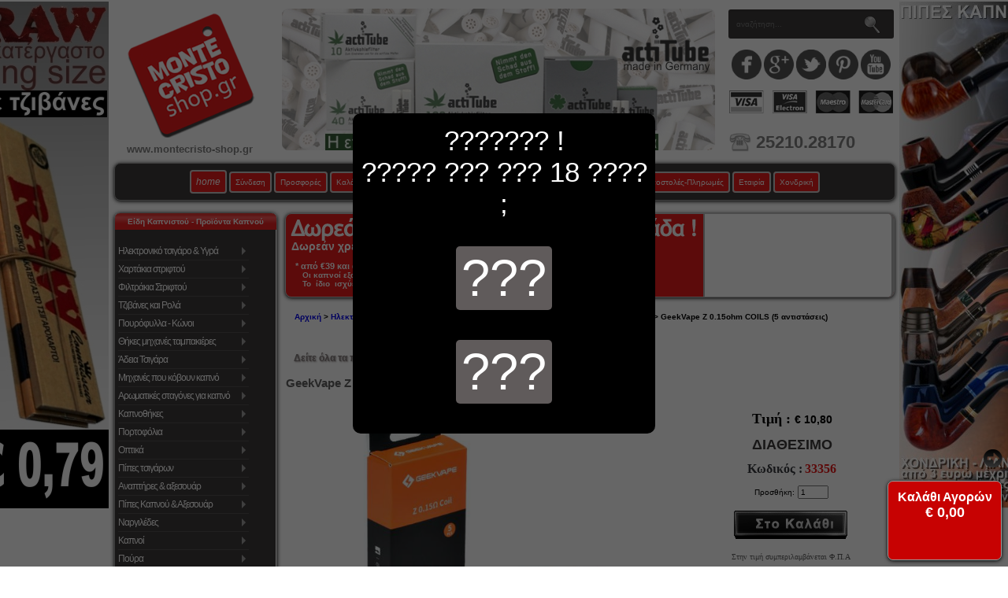

--- FILE ---
content_type: text/html; charset=iso-8859-7
request_url: https://www.montecristo-shop.gr/elektroniko_tsigaro_ugra/atmopoietes_kai_antallaktikes_kephales/geekvape/geekvape_z_0.15ohm_coils_5_antistaseis
body_size: 31321
content:
<!DOCTYPE html PUBLIC "-//W3C//DTD XHTML 1.0 Transitional//EN" "https://www.w3.org/TR/xhtml1/DTD/xhtml1-transitional.dtd">
<html xmlns="https://www.w3.org/1999/xhtml" version="XHTML+RDFa 1.0" dir="ltr" lang="el" xml:lang="el">
<head>
<title>GeekVape Z 0.15ohm COILS (5 αντιστάσεις) - &euro;&nbsp;10,80 : MonteCristo, Είδη Καπνιστού και Ατμιστού</title>
<meta http-equiv="Content-Type" content="text/html; charset=iso-8859-7" />
<!--<meta name="viewport" content="initial-scale = 1.0,maximum-scale = 1.0" />-->
<!--<meta name="viewport" content="width=device-width, initial-scale=1.0">-->
<meta name="google-site-verification" content="4gLYNxlw1uBwPogSid3sXIClL0c6xREvE6uNHLnrNLk" />
<meta http-equiv="imagetoolbar" content="no" />
<meta name="keywords" content="GeekVape Z 0.15ohm COILS (5 αντιστάσεις) Καπνοί Θήκες μηχανές ταμπακιέρες Πίπες τσιγάρων Ηλεκτρονικό τσιγάρο & Υγρά Πίπες Καπνού & Αξεσουάρ Ναργιλέδες Χαρτάκια στριφτού Πούρα Καπνοθήκες Herb & Grinders Άδεια Τσιγάρα Φιλτράκια Στριφτού Αρωματικές σταγόνες για καπνό Πουρόφυλλα - Κώνοι Αναπτήρες & αξεσουάρ Τζιβάνες και Ρολά Μηχανές που κόβουν καπνό Είδη MARKET Πορτοφόλια Οπτικά Τρόφιμα " />
<meta name="description" content="MonteCristo GeekVape Z 0.15ohm COILS (5 αντιστάσεις) -   Οι ανταλλακτικές κεφαλές  GeekVape Z 0.15ohm, είναι συμβατές με τον ατμοποιητή Z Sub-Ohm .ΧαρακτηριστικάΗ συσκευασία περιέχει 5 αντιστάσειςGeekVape Z 0.15ohm : 80-90w " />
<meta name="copyright" content="Δερμεντζόγλου Δημοσθένης, Αρμεν 24, Δράμα 66100, Ελλάδα" />
<meta name="author" content="Δερμεντζόγλου Δημοσθένης" />
<meta name="generator" content="Zen Cart, https://www.zencart.com" />



<meta property="fb:admins" content="1180011845" />
<meta itemprop="name" content="GeekVape Z 0.15ohm COILS (5 αντιστάσεις) - &euro;&nbsp;10,80 : MonteCristo, Είδη Καπνιστού και Ατμιστού" />
<meta itemprop="description" content="MonteCristo GeekVape Z 0.15ohm COILS (5 αντιστάσεις) -   Οι ανταλλακτικές κεφαλές  GeekVape Z 0.15ohm, είναι συμβατές με τον ατμοποιητή Z Sub-Ohm .ΧαρακτηριστικάΗ συσκευασία περιέχει 5 αντιστάσειςGeekVape Z 0.15ohm : 80-90w " />
<meta property="og:image" content="https://www.montecristo-shop.gr/images/33356.jpg"/>
<meta property="og:type" content="product">
<meta property="product:price:amount" content="10,80">
<meta property="product:price:currency" content="EUR">
<meta property="product:condition" content="new">
<meta property="product:availability" content="instock">
<meta property="og:title" content="GeekVape Z 0.15ohm COILS (5 αντιστάσεις) - &euro;&nbsp;10,80 : MonteCristo, Είδη Καπνιστού και Ατμιστού" />
<meta property="og:description" content="MonteCristo GeekVape Z 0.15ohm COILS (5 αντιστάσεις) -   Οι ανταλλακτικές κεφαλές  GeekVape Z 0.15ohm, είναι συμβατές με τον ατμοποιητή Z Sub-Ohm .ΧαρακτηριστικάΗ συσκευασία περιέχει 5 αντιστάσειςGeekVape Z 0.15ohm : 80-90w " />
<meta property="og:url" content="https://www.montecristo-shop.gr/elektroniko_tsigaro_ugra/atmopoietes_kai_antallaktikes_kephales/geekvape/geekvape_z_0.15ohm_coils_5_antistaseis" />
<meta property="og:site_name" content="Montecristo Shop" />

<meta name="twitter:card" content="product">
<meta name="twitter:site" content="@MonteCristoShop">
<meta name="twitter:creator" content="@MonteCristoShop">
<meta name="twitter:title" content="GeekVape Z 0.15ohm COILS (5 αντιστάσεις) - &euro;&nbsp;10,80 : MonteCristo, Είδη Καπνιστού και Ατμιστού">
<meta name="twitter:description" content="MonteCristo GeekVape Z 0.15ohm COILS (5 αντιστάσεις) -   Οι ανταλλακτικές κεφαλές  GeekVape Z 0.15ohm, είναι συμβατές με τον ατμοποιητή Z Sub-Ohm .ΧαρακτηριστικάΗ συσκευασία περιέχει 5 αντιστάσειςGeekVape Z 0.15ohm : 80-90w ">
<meta name="twitter:image" content="https://www.montecristo-shop.gr/images/33356.jpg">
<meta name="twitter:data1" content="&euro;10,80">
<meta name="twitter:label1" content="Τιμή με Φ.Π.Α.">
<meta name="twitter:data2" content="Διαθεσιμότητα">
<meta name="twitter:label2" content="Το προϊόν είναι άμεσα διαθέσιμο">

<link rel="icon" href="https://www.montecristo-shop.gr/favicon.ico" type="image/x-icon" />
<link rel="shortcut icon" href="https://www.montecristo-shop.gr/favicon.ico" type="image/x-icon" />
<base href="https://www.montecristo-shop.gr/" />
<link rel="canonical" href="https://www.montecristo-shop.gr/elektroniko_tsigaro_ugra/atmopoietes_kai_antallaktikes_kephales/geekvape/geekvape_z_0.15ohm_coils_5_antistaseis" />


<script type="text/javascript">
var as_bank_limit            = 38.99;
var as_bank_cost             = 3.00;
var as_cod_limit_php         = 68.99;
var as_cod_limit_javascript  = 69.00;
var as_bank_limit_javascript = 39;
var as_cod_cost              = 5.00;
var as_puro_limit            = 150.00;
var as_msg_1                 = 10000;
var as_msg_2                 = 8500;
var as_msg_3                 = 5500;
var as_msg_height_1          = 290;
var as_msg_height_2          = 273;
var as_msg_height_3          = 200;
</script>


<link rel="stylesheet" type="text/css" media="print" href="includes/templates/classic/css/print_stylesheet.css" />
<link rel="stylesheet" type="text/css" href='/includes/templates/classic/css/style_wishlist_classic.css' />
<link rel="stylesheet" type="text/css" href='/includes/templates/classic/css/stylesheet.css' />
<link rel="stylesheet" type="text/css" href='/includes/templates/classic/css/stylesheet_back_to_top.css' />
<link rel="stylesheet" type="text/css" href='/includes/templates/classic/css/stylesheet_css_buttons.css' />
<link rel="stylesheet" type="text/css" href='/includes/templates/classic/css/stylesheet_css_layout.css' />
<link rel="stylesheet" type="text/css" href='/includes/templates/classic/css/stylesheet_css_paging_links.css' />
<link rel="stylesheet" type="text/css" href='/includes/templates/classic/css/stylesheet_css_rating.css' />
<link rel="stylesheet" type="text/css" href='/includes/templates/classic/css/stylesheet_css_zoomimage.css' />
<link rel="stylesheet" type="text/css" href='/includes/templates/classic/css/stylesheet_faq_manager.css' />
<link rel="stylesheet" type="text/css" href='/includes/templates/classic/css/stylesheet_glider.css' />
<link rel="stylesheet" type="text/css" href='/includes/templates/classic/css/stylesheet_jquery.share.css' />
<link rel="stylesheet" type="text/css" href='/includes/templates/classic/css/stylesheet_new_header.css' />
<link rel="stylesheet" type="text/css" href='/includes/templates/classic/css/stylesheet_slide-out-menu-new.css' />
<link rel="stylesheet" type="text/css" href='/includes/templates/classic/css/stylesheet_slimmenu.min.css' />
<script type='text/javascript' src='/includes/templates/classic/jscript/jscript_aaa.js'></script>
<script type='text/javascript' src='/includes/templates/classic/jscript/jscript_aaa_aa_blockUI.js'></script>
<script type='text/javascript' src='/includes/templates/classic/jscript/jscript_aaa_cookie.js'></script>
<script type='text/javascript' src='/includes/templates/classic/jscript/jscript_bbbb.js'></script>
<script type='text/javascript' src='/includes/templates/classic/jscript/jscript_css_browser_selector.js'></script>
<script type='text/javascript' src='/includes/templates/classic/jscript/jscript_lebrand_tooltips.js'></script>
<script type='text/javascript' src='/includes/templates/classic/jscript/jscript_slide-out-menu-new.js'></script>
<script type='text/javascript' src='/includes/templates/classic/jscript/jscript_snowfall.min.js'></script>
<script type='text/javascript' src='/includes/modules/pages/product_info/jscript_textarea_counter.js'></script>
<script language="javascript" type="text/javascript"><!--
function popupWindow(url) {
  window.open(url,'popupWindow','toolbar=no,location=no,directories=no,status=no,menubar=no,scrollbars=no,resizable=yes,copyhistory=no,width=100,height=100,screenX=150,screenY=150,top=150,left=150')
}
function popupWindowPrice(url) {
  window.open(url,'popupWindow','toolbar=no,location=no,directories=no,status=no,menubar=no,scrollbars=yes,resizable=yes,copyhistory=no,width=600,height=400,screenX=150,screenY=150,top=150,left=150')
}
//--></script>

<link rel="stylesheet" media="screen" href='/includes/templates/classic/css/superfish.css' />
<link rel="stylesheet" media="screen" href='/includes/templates/classic/css/superfish-vertical.css' />
<link rel="stylesheet" type="text/css" href="/includes/templates/classic/css/dialog_box.css">
<script type="text/javascript" src="/includes/templates/classic/jscript/prototype.js"></script>
<script type="text/javascript" src="/includes/templates/classic/jscript/effects.js"></script>
<script type="text/javascript" src="/includes/templates/classic/jscript/dragdrop.js"></script>
<script type="text/javascript" src="/includes/templates/classic/jscript/controls.js"></script>
<script type="text/javascript" src="/includes/templates/classic/jscript/glider.js"></script>
<!--
<script type="text/javascript" src="/includes/templates/classic/jscript/shCore.js"></script>
-->
<script type="text/javascript" src="/includes/templates/classic/jscript/shBrushJScript.js"></script>
<script type="text/javascript" src="/includes/templates/classic/jscript/ModalPopups.js"></script>
<script type="text/javascript" src="/includes/templates/classic/jscript/dialog_box.js"></script>
<script type="text/javascript" src="https://www.montecristo-shop.gr/highslide/highslide-full.js"></script>
<!--
<link href="https://fonts.googleapis.com/icon?family=Material+Icons" rel="stylesheet">
-->
<link rel="stylesheet" type="text/css" href="https://www.montecristo-shop.gr/highslide/highslide.css" />
  <script>
   // $j(function () {
    $j(document).ready(function () {
      $j("#topbannerslide").responsiveSlides({
        auto: true,
        pagination: true,
        nav: true,
        fade: 1000,
        speed: 1000,
        maxwidth: 550
      });
    });
  </script>
<script type="text/javascript">
hs.graphicsDir = 'https://www.montecristo-shop.gr/highslide/graphics/';
hs.outlineType = 'rounded-white';
hs.zIndexCounter = 99997;
</script>
<script type="text/javascript">
//   hs.dimmingOpacity = 0.75;
</script>
<style type="text/css">
/* .highslide-dimming { background: black; } */
</style>

<!-- moved from tpl_footer.php on 09-10-2016 -->
<script type="text/javascript">



var w = window,
    d = document,
    e = d.documentElement,
    g = d.getElementsByTagName('body')[0],
    x = w.innerWidth || e.clientWidth || g.clientWidth,
    y = w.innerHeight|| e.clientHeight|| g.clientHeight;
//alert(x + " x " + y);

//document.cookie = "tagname = test;secure";

document.cookie = "ResMontecri" + "=" + x + "x" + y + ";secure";
//document.cookie = "ResMontecri=; expires=Thu, 01 Jan 1970 00:00:00 UTC";
$j.removeCookie('ResMontecri');
document.cookie = "ResMontecri" + "=" + x + "x" + y + ";secure";


var wd = window.screen.width;
var hg = window.screen.height;

document.cookie = "ResMontecriwidth=" + wd +";secure";
//document.cookie = "ResMontecri=; expires=Thu, 01 Jan 1970 00:00:00 UTC";
$j.removeCookie('ResMontecriwidth');
document.cookie = "ResMontecriwidth=" + wd +";secure";

document.cookie = "ResMontecriheight=" + hg +";secure";
//document.cookie = "ResMontecri=; expires=Thu, 01 Jan 1970 00:00:00 UTC";
$j.removeCookie('ResMontecriheight');
document.cookie = "ResMontecriheight=" + hg +";secure";




/*
var wid = window.innerWidth;
var wih = window.innerHeight;

document.cookie = "ResMontecriinnerwidth=" + wid +"";
//document.cookie = "ResMontecri=; expires=Thu, 01 Jan 1970 00:00:00 UTC";
$j.removeCookie('ResMontecriinnerwidth');
document.cookie = "ResMontecriinnerwidth=" + wid +"";

document.cookie = "ResMontecriinnerheight=" + wih +"";
//document.cookie = "ResMontecri=; expires=Thu, 01 Jan 1970 00:00:00 UTC";
$j.removeCookie('ResMontecriinnerheight');
document.cookie = "ResMontecriinnerheight=" + wih +"";
*/



/*
$j(document).ready(function() {

var jwwd = $j(window).width();
var jwhg = $j(window).height();
var jdwd = $j(document).width();
var jdhg = $j(document).height();
document.cookie = "ResMontecriinnerwidthjw=" + jwwd +"";
//document.cookie = "ResMontecri=; expires=Thu, 01 Jan 1970 00:00:00 UTC";
$j.removeCookie('ResMontecriinnerwidthjw');
document.cookie = "ResMontecriinnerwidthjw=" + jwwd +"";

document.cookie = "ResMontecriinnerheightjw=" + jwhg +"";
//document.cookie = "ResMontecri=; expires=Thu, 01 Jan 1970 00:00:00 UTC";
$j.removeCookie('ResMontecriinnerheightjw');
document.cookie = "ResMontecriinnerheightjw=" + jwhg +"";

document.cookie = "ResMontecriinnerwidthjd=" + jdwd +"";
//document.cookie = "ResMontecri=; expires=Thu, 01 Jan 1970 00:00:00 UTC";
$j.removeCookie('ResMontecriinnerwidthjd');
document.cookie = "ResMontecriinnerwidthjd=" + jdwd +"";

document.cookie = "ResMontecriinnerheightjd=" + jdhg +"";
//document.cookie = "ResMontecri=; expires=Thu, 01 Jan 1970 00:00:00 UTC";
$j.removeCookie('ResMontecriinnerheightjd');
document.cookie = "ResMontecriinnerheightjd=" + jdhg +"";

});
*/

</script>


<script type="text/javascript">
function closewindowtab(){
//var win = window.open("","_self"); win.close();
//window.open('','_self');
//window.close();

//window.open('', '_self', '');

window.open('about:blank', '_self');
//window.open('','_parent','');
window.focus();
window.close();
$j.removeCookie('IAcceptToVisitMontecristo');
}
</script>

<style type="text/css">
/* START MAIN AJAX SEARCH INPUT */
div#main {
	width: 768px;
     margin-left: 5px;
}
.title {
	line-height: 0.3em;
	position: relative;
	margin-left: 10px;
}
div.icon {
	margin-top: 4px;
	float: left;
	width: 31px;
	height: 30px;
	background-image: url(../images/magnify.gif);
	background-repeat: no-repeat;
	-webkit-transition-property: background-position, color;
	-webkit-transition-duration: .2s, .1s;
	-webkit-transition-timing-function: linear, linear;
	-moz-transition-property: background-position, color;
	-moz-transition-duration: .2s, .1s;
	-ms-transition-duration: .2s, .1s;
	-ms-transition-timing-property: linear, linear;
	-o-transition-property: background-position, color;
	-o-transition-duration: .2s, .1s;
	-o-transition-timing-property: linear, linear;
	transition-property: background-position, color;
	transition-duration: .2s, .1s;
	transition-timing-property: linear, linear;
}
div.icon:hover {
	background-position: 0px -30px;
	cursor: pointer;
}
input#search {
	width: 756px;
	height: 20px;
	padding: 5px;
/*	margin-top: 5px;   */
	margin-bottom: 5px;
	-webkit-border-radius: 4px;
	-moz-border-radius: 4px;
	border-radius: 4px;
	outline: none;
	border: 2px solid #ababab;
	font-size: 14px;
    font-weight: bold;
	line-height: 15px;
	color: #ababab;
}
input#search:hover, input#search:focus {
	color: #3b3b3b;
    font-weight: bold;
	border: 2px solid #E71B1B;
	-moz-box-shadow: 0 1px 3px rgba(0, 0, 0, 0.25) inset, 0 1px 0 rgba(255, 255, 255, 1);
	-webkit-box-shadow: 0 1px 3px rgba(0, 0, 0, 0.25) inset, 0 1px 0 rgba(255, 255, 255, 1);
	box-shadow: 0 1px 3px rgba(0, 0, 0, 0.25) inset, 0 1px 0 rgba(255, 255, 255, 1);
}
h4#results-text {
	display: none;
}
div#results {
                       position: absolute;
                   /*    left: 90px; */
                    /*   list-style-type: none; */
                       overflow: auto;
/*	display: none;  */
    z-index:99990;
	width: 778px;
	margin-top: 2px;
	/*
	border: 1px solid #ababab;
	-webkit-border-radius: 2px;
	-moz-border-radius: 2px;
	border-radius: 2px;
	-webkit-box-shadow: rgba(0, 0, 0, .15) 0 1px 3px;
	-moz-box-shadow: rgba(0,0,0,.15) 0 1px 3px;
	box-shadow: rgba(0, 0, 0, .15) 0 1px 3px;
 */
}
div#results div {
    background-color: #9E9E9E;
    color: #FFFF99;
   	font-weight: bold;
	padding: 8px;
	cursor: pointer;
	border-top: 2px solid #cdcdcd;
	border-bottom: 2px solid #cdcdcd;
	border-left: 2px solid #cdcdcd;
	border-right: 2px solid #cdcdcd;
	transition: background-color .3s ease-in-out;
	-moz-transition: background-color .3s ease-in-out;
	-webkit-transition: background-color .3s ease-in-out;
}
div#results div:hover {
	background-color: #DDDDDD;
	color: #0000FF;
	font-weight: bold;
	border-top: 2px solid #FF0000;
	border-bottom: 2px solid #FF0000;
	border-left: 2px solid #FF0000;
	border-right: 2px solid #FF0000;
}

.result:hover td#superhorline {
    border-bottom: 1px solid #9E9E9E;
}
td#superhorline {
    border-bottom: 1px solid #DDDDDD;
}

.result:hover td#superverline {
    border-left: 1px solid #9E9E9E;
}
td#superverline {
    border-left: 1px solid #DDDDDD;
}

#hwritesuperreview {
-webkit-opacity: 0;
-moz-opacity: 0;
opacity: 0;
-webkit-transition: opacity 0.4s ease-in-out;
-moz-transition: opacity 0.4s ease-in-out;
-ms-transition: opacity 0.4s ease-in-out;
-o-transition: opacity 0.4s ease-in-out;
transition: opacity 0.4s ease-in-out;
}


.result:hover #hwritesuperreview {
-webkit-opacity: 1;
-moz-opacity: 1;
opacity: 1;
-webkit-transition: opacity 0.4s ease-in-out;
-moz-transition: opacity 0.4s ease-in-out;
-ms-transition: opacity 0.4s ease-in-out;
-o-transition: opacity 0.4s ease-in-out;
transition: opacity 0.4s ease-in-out;
}

/*
tr#SuperSelector td:first-child {
border-bottom: 1px solid #DDDDDD;
}
*/

div#results div:first-child {
/*	border-top: none;  */

border: 2px solid #cdcdcd;
-webkit-border-radius-topleft: 8px;
-webkit-border-radius-topright: 8px;
-webkit-border-radius-bottomright: 0px;
-webkit-border-radius-bottomleft: 0px;

-moz-border-radius-topleft: 8px;
-moz-border-radius-topright: 8px;
-moz-border-radius-bottomright: 0px;
-moz-border-radius-bottomleft: 0px;

border-top-left-radius: 8px;
border-top-right-radius: 8px;
border-bottom-right-radius: 0px;
border-bottom-left-radius: 0px;
}
div#results div:last-child {

border: 2px solid #cdcdcd;

-webkit-border-radius-topleft: 0px;
-webkit-border-radius-topright: 0px;
-webkit-border-radius-bottomright: 8px;
-webkit-border-radius-bottomleft: 8px;

-moz-border-radius-topleft: 0px;
-moz-border-radius-topright: 0px;
-moz-border-radius-bottomright: 8px;
-moz-border-radius-bottomleft: 8px;

border-top-left-radius: 0px;
border-top-right-radius: 0px;
border-bottom-right-radius: 8px;
border-bottom-left-radius: 8px;

}

div#results div h3 {
	transition: color .3s ease-in-out;
	-moz-transition: color .3s ease-in-out;
	-webkit-transition: color .3s ease-in-out;
	color: #FFFF99;
	font-weight: bold;
	line-height: 1.2em;
}
div#results div:hover h3 {
	color: #0000FF;
	font-weight: bold;
}
/* END MAIN AJAX SEARCH INPUT */

/* START SEVERAL INPUT STYLE */
.inputlogin {
display: inline-block;
margin-top: 9px;
height:20px;
font-size: 12px;
padding: 5px 5px 5px 5px;
box-shadow: 0 0 7px black;
background: #3D3A3A;
border: 1px solid red;
color: white;
border-radius: 8px;
-moz-border-radius: 8px;
-webkit-border-radius: 8px;
}

.selectlogin {
 display: inline-block;
margin-top: 9px;
height:20px;
font-size: 12px;
/* padding: 5px 5px 5px 5px; */
box-shadow: 0 0 7px black;
background: #3D3A3A;
border: 1px solid red;
color: white;
border-radius: 8px; -moz-border-radius: 8px; -webkit-border-radius: 8px;
}

.tooltip, .arrow:after {
  background: #3D3A3A;
  border: 2px solid white;
}

.tooltip {
  pointer-events: none;
  opacity: 0;
  display: inline-block;
  position: absolute;
  padding: 10px 20px;
  color: white;
  border-radius: 20px;
  margin-top: 20px;
  text-align: center;
  font: bold 14px "Helvetica Neue", Sans-Serif;
  font-stretch: condensed;
  text-decoration: none;
  text-transform: uppercase;
  box-shadow: 0 0 7px black;
}
.arrow {
  width: 70px;
  height: 16px;
  overflow: hidden;
  position: absolute;
  left: 50%;
  margin-left: -35px;
  bottom: -16px;
}
.arrow:after {
  content: "";
  position: absolute;
  left: 20px;
  top: -20px;
  width: 25px;
  height: 25px;
  -webkit-box-shadow: 6px 5px 9px -9px black,
                      5px 6px 9px -9px black;
  -moz-box-shadow: 6px 5px 9px -9px black,
                   5px 6px 9px -9px black;
  box-shadow: 6px 5px 9px -9px black,
              5px 6px 9px -9px black;
  -webkit-transform: rotate(45deg);
  -moz-transform:    rotate(45deg);
  -ms-transform:     rotate(45deg);
  -o-transform:      rotate(45deg);
}
.tooltip.active {
  opacity: 1;
  margin-top: -5px;
  -webkit-transition: all 0.2s ease;
  -moz-transition:    all 0.2s ease;
  -ms-transition:     all 0.2s ease;
  -o-transition:      all 0.2s ease;
}
.tooltip.out {
  opacity: 0;
  margin-top: -20px;
}

div#qTip {
padding: 5px 5px 5px 5px;
box-shadow: 0 0 7px black;
background: #3D3A3A;
border: 1px solid red;
color: white;
border-radius: 8px;
-moz-border-radius: 8px;
-webkit-border-radius: 8px;
display: none;
font: bold 14px "Helvetica Neue", Sans-Serif;
text-align: left;
position: absolute;
z-index: 1000;
}
/* END SEVERAL INPUT STYLE */


</style>





<script language="javascript" type="text/javascript">
function tellsize(){
if(document.getElementById){
if(window.innerWidth <= 1250 || document.body.clientWidth <=1250){
document.getElementById('leftcolad').style.display='none';
document.getElementById('rightcolad').style.display='none';
document.getElementById('leftcoladr').style.display='none';

document.getElementById('rightvote').style.display='none';

}
else if(window.innerWidth >= 1250 || document.body.clientWidth){
document.getElementById('leftcolad').style.display='block';
document.getElementById('rightcolad').style.display='block';
document.getElementById('leftcoladr').style.display='block';

document.getElementById('rightvote').style.display='block';

}
}
else if(document.all){
if(window.innerWidth <= 1250 || document.body.clientWidth <=1250){
document.all['leftcolad'].style.visibility = "hidden";
document.all['rightcolad'].style.visibility = "hidden";
document.all['leftcoladr'].style.visibility = "hidden";

document.all['rightvote'].style.visibility = "hidden";

}
else if(window.innerWidth >= 1250 || document.body.clientWidth){
document.all['leftcolad'].style.visibility = "visible";
document.all['rightcolad'].style.visibility = "visible";
document.all['leftcoladr'].style.visibility = "visible";

document.all['rightvote'].style.visibility = "visible";

}
}
else if(document.layers){
if(window.innerWidth <= 1250 || document.body.clientWidth <=1250){
document.layers['leftcolad'].style.visibility = "hidden";
document.layers['rightcolad'].style.visibility = "hidden";
document.layers['leftcoladr'].style.visibility = "hidden";

document.layers['rightvote'].style.visibility = "hidden";

}
else if(window.innerWidth >= 1250 || document.body.clientWidth){
document.layers['leftcolad'].style.visibility = "visible";
document.layers['rightcolad'].style.visibility = "visible";
document.layers['leftcoladr'].style.visibility = "visible";

document.layers['rightvote'].style.visibility = "visible";

}
}

}
</script>




<script language="javascript" type="text/javascript">
function kefalaio(obj) {
obj.value=obj.value.toUpperCase();
}

function getDisplayStatus(div) {
if(document.getElementById(div).style.display=='none'){
}
if(document.getElementById(div).style.display=='block'){
document.getElementById('QuickInfoResult').innerHTML = document.getElementById('thisprodinfo').innerHTML;
}
}

function changeCursorQuickInfo(el, cursor){
el.style.cursor = cursor;
}
</script>

<script type="application/ld+json">
{ "@context" : "http://schema.org",
  "@type" : "Organization",
  "url" : "https://www.montecristo-shop.gr",
  "logo" : "https://www.montecristo-shop.gr/LOGOTYPO.png",
  "contactPoint" : [
    { "@type" : "ContactPoint",
      "telephone" : "+30-25210-28170",
      "contactType" : ["customer service","bill payment","technical support"],
      "areaServed" : "GR",
      "availableLanguage" : ["Greek","English"]
    }]
}
</script>

</head>








<body
class="dimosbodystyle"
id="productinfoBody"
 onresize="tellsize()" onload="tellsize()">



<!--
<script src="https://www.bestprice.gr/badge/badge.js" async="true" data-float="left" ></script><noscript><a href="https://www.bestprice.gr">BestPrice.gr</a></noscript>
-->

<script>
/*
(function() {
    var bestprice = document.createElement('script');
        bestprice.src = 'https://www.bestprice.gr/badge/badge.js';
        bestprice.type = 'text/javascript';
        bestprice.async = true;
        bestprice.setAttribute('data-float', 'left');

    var positionbestprice = document.getElementsByTagName('script')[0];
    positionbestprice.parentNode.insertBefore(bestprice, positionbestprice);
  })();
*/
</script>




<div id="mainWrapper" style="background-color: #ffffff; text-align: left; width: 1000px; vertical-align: top;">



<!-- ΒΟΗΘΗΤΙΚΟ ΜΕΝΟΥ -->

<div style="display:none; z-index:9999; float:left; position: fixed; margin-top:50px; margin-left:0px;" id="elmagicmenu">

<div class="leftBoxContainerout" id="sfmenucategoriesleft">
<h3 class="leftBoxHeading" id="sfmenuHeadingleft">Είδη Καπνιστού - Προϊόντα Καπνού</h3>
<div id="sfmenuContent" class="sideBoxContent" style="width: 191px; background: #3d3a3a;">
<div class="superFishMenuContainer">
<table width="187" border="0" cellpadding="0" cellspacing="0">
<tr>
<td class="superFishMenuCont">
<!--LE BRAND SF MENU --><ul class="sf-menu sf-vertical"><li><a onmouseover="categoryindexshow(this)" href="/ilektroniko_tsigaro/ilektroniko_tsigaro.html">Ηλεκτρονικό τσιγάρο & Υγρά</a>
<ul>
<li><a onmouseover="categoryindexshow(this)" href="/elektroniko_tsigaro_ugra/elektroniko_tsigaro_mias_khreses">Ηλεκτρονικό τσιγάρο μιας χρήσης</a><ul>
<li><a onmouseover="categoryindexshow(this)" href="/elektroniko_tsigaro_ugra/elektroniko_tsigaro_mias_khreses/titan">TITAN</a></li>
<li><a onmouseover="categoryindexshow(this)" href="/elektroniko_tsigaro_ugra/elektroniko_tsigaro_mias_khreses/crystal">CRYSTAL</a></li>
<li><a onmouseover="categoryindexshow(this)" href="/elektroniko_tsigaro_ugra/elektroniko_tsigaro_mias_khreses/lost_mary">LOST MARY</a></li>
<li><a onmouseover="categoryindexshow(this)" href="/elektroniko_tsigaro_ugra/elektroniko_tsigaro_mias_khreses/origin_bar_by_aspire">ORIGIN BAR by ASPIRE</a><ul>
<li><a onmouseover="categoryindexshow(this)" href="/elektroniko_tsigaro_ugra/elektroniko_tsigaro_mias_khreses/origin_bar_by_aspire/aspire_origin_bar_600_me_nikotine">ASPIRE ORIGIN BAR 600 ΜΕ ΝΙΚΟΤΙΝΗ</a></li>
<li><a onmouseover="categoryindexshow(this)" href="/elektroniko_tsigaro_ugra/elektroniko_tsigaro_mias_khreses/origin_bar_by_aspire/aspire_origin_bar_600_khoris_nikotine">ASPIRE ORIGIN BAR 600 ΧΩΡΙΣ ΝΙΚΟΤΙΝΗ</a></li>
</ul>
</li>
<li><a onmouseover="categoryindexshow(this)" href="/elektroniko_tsigaro_ugra/elektroniko_tsigaro_mias_khreses/dinner_lady">DINNER LADY</a><ul>
<li><a onmouseover="categoryindexshow(this)" href="/elektroniko_tsigaro_ugra/elektroniko_tsigaro_mias_khreses/dinner_lady/dinner_lady_me_nikotinh">DINNER LADY ME NIKOTINH</a></li>
<li><a onmouseover="categoryindexshow(this)" href="/elektroniko_tsigaro_ugra/elektroniko_tsigaro_mias_khreses/dinner_lady/dinner_lady_khoris_nikotine">DINNER LADY ΧΩΡΙΣ ΝΙΚΟΤΙΝΗ</a></li>
</ul>
</li>
<li><a onmouseover="categoryindexshow(this)" href="/elektroniko_tsigaro_ugra/elektroniko_tsigaro_mias_khreses/omerta_gen_2">OMERTA</a></li>
<li><a onmouseover="categoryindexshow(this)" href="/elektroniko_tsigaro_ugra/elektroniko_tsigaro_mias_khreses/elf_bar_600">ELF BAR 600</a></li>
<li><a onmouseover="categoryindexshow(this)" href="/elektroniko_tsigaro_ugra/elektroniko_tsigaro_mias_khreses/ivg_bar">IVG BAR</a></li>
<li><a onmouseover="categoryindexshow(this)" href="/elektroniko_tsigaro_ugra/elektroniko_tsigaro_mias_khreses/atomic_aroma_king_ak">ATOMIC AROMA KING AK</a><ul>
<li><a onmouseover="categoryindexshow(this)" href="/elektroniko_tsigaro_ugra/elektroniko_tsigaro_mias_khreses/atomic_aroma_king/ak_atomic_aroma_king_khoris_nikotine">AK ATOMIC AROMA KING ΧΩΡΙΣ ΝΙΚΟΤΙΝΗ</a></li>
<li><a onmouseover="categoryindexshow(this)" href="/elektroniko_tsigaro_ugra/elektroniko_tsigaro_mias_khreses/atomic_aroma_king/ak_atomic_aroma_king_me_nikotine">AK ATOMIC AROMA KING ΜΕ ΝΙΚΟΤΙΝΗ</a></li>
</ul>
</li>
<li><a onmouseover="categoryindexshow(this)" href="/elektroniko_tsigaro_ugra/elektroniko_tsigaro_mias_khreses/maxx_vape">MAXX VAPE</a><ul>
<li><a onmouseover="categoryindexshow(this)" href="/elektroniko_tsigaro_ugra/elektroniko_tsigaro_mias_khreses/maxx_vape/maxx_vape_khoris_nikotine">MAXX VAPE ΧΩΡΙΣ ΝΙΚΟΤΙΝΗ</a></li>
<li><a onmouseover="categoryindexshow(this)" href="/elektroniko_tsigaro_ugra/elektroniko_tsigaro_mias_khreses/maxx_vape/maxx_vape_me_nikotine">MAXX VAPE ΜΕ ΝΙΚΟΤΙΝΗ</a></li>
</ul>
</li>
<li><a onmouseover="categoryindexshow(this)" href="/elektroniko_tsigaro_ugra/elektroniko_tsigaro_mias_khreses/nasty">Nasty</a></li>
</ul>
</li>
<li><a onmouseover="categoryindexshow(this)" href="/mix_shake_vape_shortfills">Shake and  Vape & ShortFills</a><ul>
<li><a onmouseover="categoryindexshow(this)" href="/elektroniko_tsigaro_ugra/shake_and_vape/philotimo">Philotimo</a></li>
<li><a onmouseover="categoryindexshow(this)" href="/shake_and_vape/flavourart_mix_and_shake">FLAVOURART</a></li>
<li><a onmouseover="categoryindexshow(this)" href="/natura_mix_shake_vape.html">NATURA Mix Shake Vape</a><ul>
<li><a onmouseover="categoryindexshow(this)" href="/elektroniko_tsigaro_ugra/mix_shake_vape/natura_mix_shake_vape/natura_mix_shake_vape_kapnika">NATURA MIX SHAKE VAPE (ΚΑΠΝΙΚΑ)</a></li>
<li><a onmouseover="categoryindexshow(this)" href="/elektroniko_tsigaro_ugra/mix_shake_vape/natura_mix_shake_vape/natura_mix_shake_vape_phrouta">NATURA MIX SHAKE VAPE (ΦΡΟΥΤΑ)</a></li>
<li><a onmouseover="categoryindexshow(this)" href="/elektroniko_tsigaro_ugra/mix_shake_vape/natura_mix_shake_vape/natura_mix_shake_vape_gluka">NATURA MIX SHAKE VAPE (ΓΛΥΚΑ)</a></li>
</ul>
</li>
<li><a onmouseover="categoryindexshow(this)" href="/shake_and_vape/flavourist_2shots">Flavourist</a></li>
<li><a onmouseover="categoryindexshow(this)" href="/mix_shake_vape/atmos_lab_fill_it_feel_it">Atmos Lab Fill it & feel it</a></li>
<li><a onmouseover="categoryindexshow(this)" href="/elektroniko_tsigaro_ugra/shake_and_vape_shortfills/minimalistic_shake_n_vape">Minimalistic Shake n Vape</a></li>
<li><a onmouseover="categoryindexshow(this)" href="/elektroniko_tsigaro_ugra/shake_and_vape_shortfills/5_rikhter">5 ΡΙΧΤΕΡ</a></li>
<li><a onmouseover="categoryindexshow(this)" href="/elektroniko_tsigaro_ugra/shake_and_vape_shortfills/carambola">CARAMBOLA</a></li>
<li><a onmouseover="categoryindexshow(this)" href="/elektroniko_tsigaro_ugra/shake_and_vape_shortfills/ntezabou">ΝΤΕΖΑΒΟΥ</a></li>
<li><a onmouseover="categoryindexshow(this)" href="/elektroniko_tsigaro_ugra/shake_and_vape_shortfills/omerta">OMERTA</a></li>
<li><a onmouseover="categoryindexshow(this)" href="/elektroniko_tsigaro_ugra/shake_and_vape_shortfills/steamtrain">STEAMTRAIN</a></li>
<li><a onmouseover="categoryindexshow(this)" href="/elektroniko_tsigaro_ugra/mix_shake_vape/eliquid_france">Eliquid France</a></li>
<li><a onmouseover="categoryindexshow(this)" href="/shake_and_vape/flavourtec">Flavourtec</a></li>
<li><a onmouseover="categoryindexshow(this)" href="/elektroniko_tsigaro_ugra/shake_and_vape_shortfills/after-8">After-8</a></li>
<li><a onmouseover="categoryindexshow(this)" href="/shake_and_vape/american_stars">American Stars</a></li>
<li><a onmouseover="categoryindexshow(this)" href="/shake_and_vape/five_pawns">Five Pawns</a></li>
<li><a onmouseover="categoryindexshow(this)" href="/elektroniko_tsigaro_ugra/shake_and_vape/hashtag">HASHTAG</a></li>
<li><a onmouseover="categoryindexshow(this)" href="/mix_shake_vape/liqua_mix_go">LIQUA MIX & GO</a></li>
<li><a onmouseover="categoryindexshow(this)" href="/elektroniko_tsigaro_ugra/shake_and_vape_shortfills/papagalos">PAPAGALOS</a></li>
<li><a onmouseover="categoryindexshow(this)" href="/elektroniko_tsigaro_ugra/shake_and_vape_shortfills/steam_piercer">STEAM PIERCER</a></li>
<li><a onmouseover="categoryindexshow(this)" href="/elektroniko_tsigaro_ugra/shake_and_vape_shortfills/best_friends">BEST FRIENDS</a></li>
<li><a onmouseover="categoryindexshow(this)" href="/elektroniko_tsigaro_ugra/shake_and_vape_shortfills/lamda">LAMDA</a></li>
<li><a onmouseover="categoryindexshow(this)" href="/elektroniko_tsigaro_ugra/shake_and_vape_shortfills/montreal">MONTREAL</a></li>
<li><a onmouseover="categoryindexshow(this)" href="/elektroniko_tsigaro_ugra/shake_and_vape_shortfills/steam_city">Steam City</a></li>
<li><a onmouseover="categoryindexshow(this)" href="/shake_and_vape/big_mouth_shake_vape">Big Mouth Shake & Vape</a></li>
<li><a onmouseover="categoryindexshow(this)" href="/elektroniko_tsigaro_ugra/shake_and_vape_shortfills/aeon">AEON</a></li>
<li><a onmouseover="categoryindexshow(this)" href="/shake_and_vape/dinner_lady_flavour_shots">Dinner Lady Flavour Shots</a></li>
<li><a onmouseover="categoryindexshow(this)" href="/elektroniko_tsigaro_ugra/shake_and_vape_shortfills/hydra">HYDRA</a></li>
<li><a onmouseover="categoryindexshow(this)" href="/elektroniko_tsigaro_ugra/shake_and_vape_shortfills/innovation">INNOVATION</a></li>
<li><a onmouseover="categoryindexshow(this)" href="/elektroniko_tsigaro_ugra/shake_and_vape_shortfills/mount_vape">MOUNT VAPE</a></li>
<li><a onmouseover="categoryindexshow(this)" href="/elektroniko_tsigaro_ugra/shake_and_vape_shortfills/vdlv">VDLV</a></li>
<li><a onmouseover="categoryindexshow(this)" href="/elektroniko_tsigaro_ugra/shake_and_vape_shortfills/halo">HALO</a></li>
<li><a onmouseover="categoryindexshow(this)" href="/elektroniko_tsigaro_ugra/shake_and_vape/opmh">OPMH</a></li>
<li><a onmouseover="categoryindexshow(this)" href="/elektroniko_tsigaro_ugra/shake_and_vape/rope_cut">ROPE CUT</a></li>
<li><a onmouseover="categoryindexshow(this)" href="/mix_shake_vape/aloha_island">Aloha Island</a></li>
<li><a onmouseover="categoryindexshow(this)" href="/elektroniko_tsigaro_ugra/shake_and_vape/kilo_black_series">KILO BLACK & WHITE SERIES</a></li>
<li><a onmouseover="categoryindexshow(this)" href="/elektroniko_tsigaro_ugra/shake_and_vape/sweetness">Sweetness</a></li>
<li><a onmouseover="categoryindexshow(this)" href="/elektroniko_tsigaro_ugra/mix_shake_vape/vape_chef">Vape Chef</a></li>
<li><a onmouseover="categoryindexshow(this)" href="/shake_and_vape/alter_ego_shake_it">ALTER EGO SHAKE IT</a></li>
<li><a onmouseover="categoryindexshow(this)" href="/elektroniko_tsigaro_ugra/shake_and_vape/glas">Glas</a></li>
<li><a onmouseover="categoryindexshow(this)" href="/elektroniko_tsigaro_ugra/shake_and_vape/charlies_chalk_dust">Charlies Chalk Dust</a></li>
<li><a onmouseover="categoryindexshow(this)" href="/shake_and_vape/vape_bros">Vape Bros</a></li>
<li><a onmouseover="categoryindexshow(this)" href="/elektroniko_tsigaro_ugra/shake_and_vape/cloud_parrot">Cloud Parrot</a></li>
</ul>
</li>
<li><a onmouseover="categoryindexshow(this)" href="/ilektroniko_tsigaro/ygra_anaplirosis_ilektronikou_tsigarou.html">Υγρά αναπλήρωσης (έτοιμα)</a><ul>
<li><a onmouseover="categoryindexshow(this)" href="/ugra_anapleroses/natura_hexocell">Natura Hexocell</a></li>
<li><a onmouseover="categoryindexshow(this)" href="/ugra_anapleroses/atmos_lab">Atmos Lab</a></li>
<li><a onmouseover="categoryindexshow(this)" href="/ugra_anapleroses/eliquid_france">Eliquid France</a></li>
<li><a onmouseover="categoryindexshow(this)" href="/ugra_anapleroses/vivo">Vivo</a></li>
<li><a onmouseover="categoryindexshow(this)" href="/ugra_anapleroses/lamda">Lamda</a></li>
<li><a onmouseover="categoryindexshow(this)" href="/elektroniko_tsigaro_ugra/ugra_anapleroses/american_stars">American Stars</a></li>
<li><a onmouseover="categoryindexshow(this)" href="/elektroniko_tsigaro_ugra/ugra_anapleroses/rope_cut">ROPE CUT</a></li>
<li><a onmouseover="categoryindexshow(this)" href="/elektroniko_tsigaro_ugra/ugra_anapleroses/charlies_chalk_dust">Charlies Chalk Dust</a></li>
<li><a onmouseover="categoryindexshow(this)" href="/elektroniko_tsigaro_ugra/ugra_anapleroses/flavourtec">Flavourtec</a></li>
<li><a onmouseover="categoryindexshow(this)" href="/elektroniko_tsigaro_ugra/ugra_anapleroses/be_posh">Be Posh</a></li>
<li><a onmouseover="categoryindexshow(this)" href="/ugra_anapleroses/liqua.html">Liqua</a></li>
</ul>
</li>
<li><a onmouseover="categoryindexshow(this)" href="/elektroniko_tsigaro/aromata_diy_flavours">Συμπυκνωμένα Αρώματα</a><ul>
<li><a onmouseover="categoryindexshow(this)" href="/aromata_diy/aromata_flavourart">Αρώματα Flavour Art</a></li>
<li><a onmouseover="categoryindexshow(this)" href="/aromata_diy_flavours/aromata_atmos_lab">Αρώματα Atmos Lab</a></li>
<li><a onmouseover="categoryindexshow(this)" href="/aromata_d.i.y./aromata_hexocell">Αρώματα Hexocell</a></li>
<li><a onmouseover="categoryindexshow(this)" href="/elektroniko_tsigaro_ugra/sumpuknomena_aromata/aromata_philotimo">Αρώματα Philotimo</a></li>
<li><a onmouseover="categoryindexshow(this)" href="/sumpuknomena_aromata/aromata_flavourist">Αρώματα Flavourist</a></li>
<li><a onmouseover="categoryindexshow(this)" href="/aromata_flavours_diy/aromata_big_mouth">Αρώματα Big Mouth</a></li>
<li><a onmouseover="categoryindexshow(this)" href="/aromata_flavours_diy/aroma_eliquid_france">Αρώματα ELIQUID FRANCE</a></li>
<li><a onmouseover="categoryindexshow(this)" href="/sumpuknomena_aromata/aromata_flavourtec">Αρώματα Flavourtec</a></li>
<li><a onmouseover="categoryindexshow(this)" href="/aromata_flavours_diy/aromata_vampire_vape_uk">Αρώματα Vampire Vape UK</a></li>
<li><a onmouseover="categoryindexshow(this)" href="/sumpuknomena_aromata/after_8">Αρώματα After 8</a></li>
<li><a onmouseover="categoryindexshow(this)" href="/aromata_flavours_diy/aromata_capella">Αρώματα Capella</a></li>
<li><a onmouseover="categoryindexshow(this)" href="/aromata_flavours_diy/perfumers_apprentice">Αρώματα Perfumer’s Apprentice</a></li>
<li><a onmouseover="categoryindexshow(this)" href="/elektroniko_tsigaro_ugra/sumpuknomena_aromata_flavours_diy/aromata_alter_ego">Αρώματα Alter Ego</a></li>
<li><a onmouseover="categoryindexshow(this)" href="/elektroniko_tsigaro_ugra/sumpuknomena_aromata/aromata_dominate">Αρώματα Dominate</a></li>
<li><a onmouseover="categoryindexshow(this)" href="/sumpuknomena_aromata/aromata_egoist">Αρώματα EGOIST</a></li>
<li><a onmouseover="categoryindexshow(this)" href="/sumpuknomena_aromata_flavours_diy/aromata_nom_nomz">Αρώματα NOM NOMZ</a></li>
<li><a onmouseover="categoryindexshow(this)" href="/sumpuknomena_aromata_flavours_diy/aromata_ohmen">Αρώματα Ohmen</a></li>
<li><a onmouseover="categoryindexshow(this)" href="/elektroniko_tsigaro_ugra/sumpuknomena_aromata/aromata_horny_flava">Αρώματα HORNY FLAVA</a></li>
<li><a onmouseover="categoryindexshow(this)" href="/aromata_flavours_diy/aromata_vape_or_diy">Αρώματα Vape Or Diy</a></li>
</ul>
</li>
<li><a onmouseover="categoryindexshow(this)" href="/elektroniko_tsigaro/baseis_diy">Βάσεις DIY</a><ul>
<li><a onmouseover="categoryindexshow(this)" href="/elektroniko_tsigaro/baseis_d.i.y./baseis_atmos_lab">Βάσεις Atmos Lab</a></li>
<li><a onmouseover="categoryindexshow(this)" href="/baseis_diy/baseis_eliquid_france">Βάσεις Eliquid France</a></li>
<li><a onmouseover="categoryindexshow(this)" href="/elektroniko_tsigaro/baseis_d.i.y./baseis_hexocell">Βάσεις Hexocell</a></li>
<li><a onmouseover="categoryindexshow(this)" href="/elektroniko_tsigaro_ugra/baseis_diy/baseis_mad_juice">Βάσεις Mad Juice</a></li>
<li><a onmouseover="categoryindexshow(this)" href="/elektroniko_tsigaro_ugra/baseis_diy/baseis_philotomo">Βάσεις Philotomo</a></li>
<li><a onmouseover="categoryindexshow(this)" href="/baseis_diy/baseis_after_8">Βάσεις After 8</a></li>
</ul>
</li>
<li><a onmouseover="categoryindexshow(this)" href="/elektroniko_tsigaro/elektroniko_tsigaro_eleaf">Ηλεκτρονικό τσιγάρο Eleaf</a></li>
<li><a onmouseover="categoryindexshow(this)" href="/elektroniko_tsigaro_joyetech">Ηλεκτρονικό τσιγάρο Joyetech</a></li>
<li><a onmouseover="categoryindexshow(this)" href="/elektroniko_tsigaro/elektroniko_tsigaro_aspire">Ηλεκτρονικό τσιγάρο ASPIRE</a></li>
<li><a onmouseover="categoryindexshow(this)" href="/elektroniko_tsigaro_ugra/innokin">Ηλεκτρονικό τσιγάρο INNOKIN</a></li>
<li><a onmouseover="categoryindexshow(this)" href="/elektroniko_tsigaro_ugra/elektroniko_tsigaro_voopoo">Ηλεκτρονικό τσιγάρο VOOPOO</a></li>
<li><a onmouseover="categoryindexshow(this)" href="/elektroniko_tsigaro_ugra/elektroniko_tsigaro_geekvape">Ηλεκτρονικό τσιγάρο GeekVape</a></li>
<li><a onmouseover="categoryindexshow(this)" href="/elektroniko_tsigaro_ugra/elektroniko_tsigaro_be_posh">Ηλεκτρονικό τσιγάρο BE POSH</a></li>
<li><a onmouseover="categoryindexshow(this)" href="/elektroniko_tsigaro_smok">Ηλεκτρονικό Τσιγάρο Smok</a></li>
<li><a onmouseover="categoryindexshow(this)" href="/elektroniko_tsigaro_vaporesso">Ηλεκτρονικό τσιγάρο Vaporesso</a></li>
<li><a onmouseover="categoryindexshow(this)" href="/elektroniko_tsigaro/atmopoietes_gia_elektroniko_tsigaro">Ατμοποιητές και ανταλλακτικές κεφαλές</a><ul>
<li><a onmouseover="categoryindexshow(this)" href="/elektroniko_tsigaro_ugra/atmopoietes_kai_antallaktikes_kephales/episkeuasimoi_atmopoietes">Επισκευάσιμοι ατμοποιητές</a></li>
<li><a onmouseover="categoryindexshow(this)" href="/elektroniko_tsigaro/atmopoietes_gia_elektroniko_tsigaro/atmopoietes_eleaf">Eleaf</a></li>
<li><a onmouseover="categoryindexshow(this)" href="/atmopoietes_gia_elektroniko_tsigaro/joyetech">Joyetech</a></li>
<li><a onmouseover="categoryindexshow(this)" href="/atmopoietes/smok">Smok</a></li>
<li><a onmouseover="categoryindexshow(this)" href="/elektroniko_tsigaro_ugra/atmopoietes_kai_antallaktikes_kephales/innokin">INNOKIN</a></li>
<li><a onmouseover="categoryindexshow(this)" href="/elektroniko_tsigaro_ugra/atmopoietes_kai_antallaktikes_kephales/voopoo">VOOPOO</a></li>
<li><a onmouseover="categoryindexshow(this)" href="/elektroniko_tsigaro_ugra/atmopoietes_kai_antallaktikes_kephales/geekvape">GeekVape</a></li>
<li><a onmouseover="categoryindexshow(this)" href="/elektroniko_tsigaro/atmopoietes_gia_elektroniko_tsigaro/kangertech_subtank">Kangertech</a></li>
<li><a onmouseover="categoryindexshow(this)" href="/elektroniko_tsigaro/atmopoietes_gia_elektroniko_tsigaro/vaporesso">Vaporesso</a></li>
<li><a onmouseover="categoryindexshow(this)" href="/atmopoietes_/wotofo">Wotofo</a></li>
<li><a onmouseover="categoryindexshow(this)" href="/elektroniko_tsigaro/atmopoietes_gia_elektroniko_tsigaro/aspire">ASPIRE</a></li>
<li><a onmouseover="categoryindexshow(this)" href="/elektroniko_tsigaro/atmopoietes_gia_elektroniko_tsigaro/aspire_nautilus">ASPIRE NAUTILUS</a></li>
</ul>
</li>
<li><a onmouseover="categoryindexshow(this)" href="/elektroniko_tsigaro/mpataries_gia_elektroniko_tsigaro">Μπαταρίες - MODS για ηλεκτρονικό τσιγάρο</a><ul>
<li><a onmouseover="categoryindexshow(this)" href="/mpataries_gia_elektroniko_tsigaro/mpataries_18650_26650">Μπαταρίες 18650 /21700 / 26650</a></li>
</ul>
</li>
<li><a onmouseover="categoryindexshow(this)" href="/elektroniko_tsigaro/phortistes_kai_axesouar">Σύρματα Φορτιστές και Αξεσουάρ</a><ul>
<li><a onmouseover="categoryindexshow(this)" href="/phortistes_kai_axesouar/surma_bambaki_diy">Σύρμα βαμβάκι DIY</a></li>
<li><a onmouseover="categoryindexshow(this)" href="/elektroniko_tsigaro/phortistes_kai_axesouar/drip_tips_kai_axesouar_gia_elektronika_tsigara">Drip tips και Αξεσουάρ για ηλεκτρονικά τσιγάρα</a></li>
<li><a onmouseover="categoryindexshow(this)" href="/elektroniko_tsigaro/phortistes_kai_axesouar/phortistes_gia_elektronika_tsigara">Φορτιστές για ηλεκτρονικά τσιγάρα</a></li>
</ul>
</li>
<li><a onmouseover="categoryindexshow(this)" href="/elektroniko_tsigaro_ugra/ploom">PLOOM</a></li>
<li><a onmouseover="categoryindexshow(this)" href="/elektroniko_tsigaro_ugra/iqos">IQOS</a></li>
</ul>
</li><li><a onmouseover="categoryindexshow(this)" href="/xartakia_1.html">Χαρτάκια στριφτού</a>
<ul>
<li><a onmouseover="categoryindexshow(this)" href="/xartakia-rizla.html">Χαρτάκια Rizla</a></li>
<li><a onmouseover="categoryindexshow(this)" href="/khartakia_striphtou/khartakia_smoking/xartakia_smoking.html">Χαρτάκια Smoking</a></li>
<li><a onmouseover="categoryindexshow(this)" href="/khartakia_striphtou/khartakia_raw/xartakia_raw.html">Χαρτάκια RAW</a></li>
<li><a onmouseover="categoryindexshow(this)" href="/xartakia_ocb.html">Χαρτάκια  OCB</a></li>
<li><a onmouseover="categoryindexshow(this)" href="/khartakia_striphtou/khartakia_gizeh/xartakia_gizeh.html">Χαρτάκια Gizeh</a></li>
<li><a onmouseover="categoryindexshow(this)" href="/khartakia_striphtou/khartakia_cartel">Χαρτάκια CARTEL</a></li>
<li><a onmouseover="categoryindexshow(this)" href="/khartakia_striphtou/khartakia_actitube">Χαρτάκια actiTube</a></li>
<li><a onmouseover="categoryindexshow(this)" href="/khartakia_striphtou/khartakia_striphtou_shine_24k_gold">Χαρτάκια στριφτού shine 24K GOLD</a></li>
<li><a onmouseover="categoryindexshow(this)" href="/khartakia_striphtou/khartakia_tou_pappou/xartakia_pappou.html">Χαρτάκια του παππού</a></li>
<li><a onmouseover="categoryindexshow(this)" href="/khartakia_striphtou/khartakia_diethnes/xartakia_diethnes.html">Χαρτάκια ΔΙΕΘΝΕΣ</a></li>
<li><a onmouseover="categoryindexshow(this)" href="/khartakia_striphtou/khartakia_laikon/xartakia_laikon.html">Χαρτάκια Λαϊκόν</a></li>
<li><a onmouseover="categoryindexshow(this)" href="/khartakia_striphtou/khartakia_filtraki">Χαρτάκια Filtraki</a></li>
<li><a onmouseover="categoryindexshow(this)" href="/khartakia_striphtou/khartakia_dark_horse">Χαρτάκια Dark Horse</a></li>
<li><a onmouseover="categoryindexshow(this)" href="/khartakia_striphtou/khartakia_aromatika_juicy_jays/xartakia_juicy_jays.html">Χαρτάκια αρωματικά JUICY JAYS</a></li>
<li><a onmouseover="categoryindexshow(this)" href="/khartakia_striphtou/khartakia_elements/xartakia_elements.html">Χαρτάκια  Elements</a></li>
<li><a onmouseover="categoryindexshow(this)" href="/khartakia_striphtou/khartakia_zen">Χαρτάκια ZEN</a></li>
<li><a onmouseover="categoryindexshow(this)" href="/khartakia_striphtou/ellenika_khartakia_sertiko/xartakia_sertiko.html">Ελληνικά χαρτάκια Σέρτικο</a></li>
<li><a onmouseover="categoryindexshow(this)" href="/khartakia_striphtou/khartakia_puthia">Χαρτάκια ΠΥΘΙΑ</a></li>
<li><a onmouseover="categoryindexshow(this)" href="/khartakia_striphtou/khartakia_striphto_1916">Χαρτάκια Στριφτό 1916</a></li>
<li><a onmouseover="categoryindexshow(this)" href="/khartakia_striphtou/khartakia_perfect">Χαρτάκια Perfect</a></li>
<li><a onmouseover="categoryindexshow(this)" href="/khartakia_striphtou/khartakia_pure_hemp/xartakia_pure_hemp.html">Χαρτάκια Pure Hemp</a></li>
<li><a onmouseover="categoryindexshow(this)" href="/khartakia_striphtou/khartakia_bob_marley/xartakia_bob_marley.html">Χαρτάκια Bob Marley</a></li>
<li><a onmouseover="categoryindexshow(this)" href="/khartakia_striphtou/khartakia_atomic">Χαρτάκια Atomic</a></li>
<li><a onmouseover="categoryindexshow(this)" href="/khartakia_striphtou/khartakia_drum/xartakia_drum.html">Χαρτάκια DRUM</a></li>
<li><a onmouseover="categoryindexshow(this)" href="/khartakia_striphtou/khartakia_jaja">Χαρτάκια Jaja</a></li>
<li><a onmouseover="categoryindexshow(this)" href="/khartakia_striphtou/khartakia_old_holborn/xartakia_old_holborn.html">Χαρτάκια Old Holborn</a></li>
<li><a onmouseover="categoryindexshow(this)" href="/khartakia_striphtou/khartakia_pueblo">Χαρτάκια Pueblo</a></li>
<li><a onmouseover="categoryindexshow(this)" href="/khartakia_striphtou/khartakia_the_bulldog">Χαρτάκια THE BULLDOG</a></li>
<li><a onmouseover="categoryindexshow(this)" href="/khartakia_striphtou/khartakia_moreno">Χαρτάκια MORENO</a></li>
<li><a onmouseover="categoryindexshow(this)" href="/khartakia_striphtou/khartakia_dlx">Χαρτάκια DLX</a></li>
<li><a onmouseover="categoryindexshow(this)" href="/khartakia_striphtou/khartakia_mascotte">Χαρτάκια MASCOTTE</a></li>
<li><a onmouseover="categoryindexshow(this)" href="/xartakia_striftou/skunk_brand.html">Χαρτάκια Skunk Brand</a></li>
<li><a onmouseover="categoryindexshow(this)" href="/khartakia_striphtou/khartakia_karelias/xartakia_karelias.html">Χαρτάκια Karelias</a></li>
<li><a onmouseover="categoryindexshow(this)" href="/khartakia_striphtou/khartakia_glass/xartakia_glass.html">Χαρτάκια Glass Διάφανα</a></li>
<li><a onmouseover="categoryindexshow(this)" href="/khartakia_striphtou/khartakia_aleda">Χαρτάκια ALEDA</a></li>
<li><a onmouseover="categoryindexshow(this)" href="/khartakia_striphtou/khartakia_canuma">Χαρτάκια Canuma</a></li>
<li><a onmouseover="categoryindexshow(this)" href="/khartakia_striphtou/khartakia_my_fucking_rolling_papers">Χαρτάκια My Fucking Rolling Papers</a></li>
<li><a onmouseover="categoryindexshow(this)" href="/khartakia_striphtou/khartakia_zig-zag/xartakia_zig_zag.html">Χαρτάκια Zig-Zag</a></li>
<li><a onmouseover="categoryindexshow(this)" href="/khartakia_striphtou/khartakia_rolling/xartakia_roling.html">Χαρτάκια Rolling</a></li>
<li><a onmouseover="categoryindexshow(this)" href="/khartakia_striphtou/khartakia_kukuxumusu">Χαρτάκια KUKUXUMUSU</a></li>
<li><a onmouseover="categoryindexshow(this)" href="/khartakia_striphtou/khartakia_r2">Χαρτάκια R2</a></li>
<li><a onmouseover="categoryindexshow(this)" href="/khartakia_striphtou/khartakia_smk">Χαρτάκια SMK</a></li>
<li><a onmouseover="categoryindexshow(this)" href="/khartakia_striphtou/khartakia_aromatika_mantra/xartakia_aromatika_mantra.html">Χαρτάκια αρωματικά Mantra</a></li>
<li><a onmouseover="categoryindexshow(this)" href="/khartakia_striphtou/khartakia_aromatika_cannabis/xartakia_cannabis.html">Χαρτάκια αρωματικά Cannabis</a></li>
<li><a onmouseover="categoryindexshow(this)" href="/khartakia_striphtou/khartakia_pourophulla_brown_sugar/pourofylla_brown_sugar.html">Χαρτάκια πουρόφυλλα Brown Sugar</a></li>
<li><a onmouseover="categoryindexshow(this)" href="/khartakia_striphtou/khartakia_rolling_card">Χαρτάκια Rolling Card</a></li>
<li><a onmouseover="categoryindexshow(this)" href="/khartakia_striphtou/highland_cosmic_paper_tips">Highland Cosmic Paper</a></li>
<li><a onmouseover="categoryindexshow(this)" href="/khartakia_striphtou/khartakia_abadie">Χαρτάκια ABADIE</a></li>
<li><a onmouseover="categoryindexshow(this)" href="/khartakia_striphtou/khartakia_trip2">Χαρτάκια Trip2</a></li>
<li><a onmouseover="categoryindexshow(this)" href="/khartakia_striphtou/khartakia_greengo">Χαρτάκια Greengo</a></li>
<li><a onmouseover="categoryindexshow(this)" href="/khartakia_striphtou/khartakia_irie">Χαρτάκια IRIE</a></li>
<li><a onmouseover="categoryindexshow(this)" href="/khartakia_striphtou/khartakia_striphtou_giant_skins">Χαρτάκια στριφτού Giant Skins</a></li>
<li><a onmouseover="categoryindexshow(this)" href="/khartakia_striphtou/khartakia_papyrus.html">Χαρτάκια PAPYRUS</a></li>
<li><a onmouseover="categoryindexshow(this)" href="/khartakia_striphtou/khartakia_snail">Χαρτάκια snail</a></li>
<li><a onmouseover="categoryindexshow(this)" href="/khartakia_striphtou/khartakia_striphtou_laramie">Χαρτάκια Laramie</a></li>
<li><a onmouseover="categoryindexshow(this)" href="/khartakia_striphtou/khartakia_boss">Χαρτάκια BOSS</a></li>
<li><a onmouseover="categoryindexshow(this)" href="/khartakia_striphtou/khartakia_stanley">Χαρτάκια STANLEY</a></li>
<li><a onmouseover="categoryindexshow(this)" href="/khartakia_striphtou/khartakia_david_ross">Χαρτάκια David Ross</a></li>
<li><a onmouseover="categoryindexshow(this)" href="/khartakia_striphtou/khartakia_over_top">Χαρτάκια Over Top</a></li>
<li><a onmouseover="categoryindexshow(this)" href="/khartakia_striphtou/khartakia_efka">Χαρτάκια Efka</a></li>
<li><a onmouseover="categoryindexshow(this)" href="/khartakia_striphtou/khartakia_korona">Χαρτάκια KORONA</a></li>
<li><a onmouseover="categoryindexshow(this)" href="/khartakia_striphtou/khartakia_swan">Χαρτάκια Swan</a></li>
</ul>
</li><li><a onmouseover="categoryindexshow(this)" href="/category/filtrakia/filtrakia_striftou_tsigarou.html">Φιλτράκια Στριφτού</a>
<ul>
<li><a onmouseover="categoryindexshow(this)" href="/category/filtrakia/rizla/filtrakia_striftou_tsigarou_rizla.html">Φιλτράκια Rizla</a></li>
<li><a onmouseover="categoryindexshow(this)" href="/philtrakia_striphtou/striftou_tsigarou_filtrakia_swan.html">Φιλτράκια Swan</a></li>
<li><a onmouseover="categoryindexshow(this)" href="/philtrakia_striphtou/striftou_tsigarou_filtrakia_pappou.html">Φιλτράκια του Παππού</a></li>
<li><a onmouseover="categoryindexshow(this)" href="/philtrakia_striphtou/philtrakia_actitube_energou_anthraka">Φιλτράκια actiTube ενεργού άνθρακα</a></li>
<li><a onmouseover="categoryindexshow(this)" href="/philtrakia_striphtou/philtrakia_cartel">Φιλτράκια CARTEL</a></li>
<li><a onmouseover="categoryindexshow(this)" href="/philtrakia_striphtou/striftou_tsigarou_filtrakia_filtraki.html">Φιλτράκια Filtraki</a></li>
<li><a onmouseover="categoryindexshow(this)" href="/philtrakia_striphtou/philtrakia_imperator">Φιλτράκια IMPERATOR</a></li>
<li><a onmouseover="categoryindexshow(this)" href="/philtrakia_striphtou/philtrakia_discovery">Φιλτράκια DISCOVERY</a></li>
<li><a onmouseover="categoryindexshow(this)" href="/philtrakia_striphtou/striftou_tsigarou_filtrakia_gizeh.html">Φιλτράκια Gizeh</a></li>
<li><a onmouseover="categoryindexshow(this)" href="/philtrakia_striphtou/striftou_tsigarou_filtrakia_ocb.html">Φιλτράκια OCB</a></li>
<li><a onmouseover="categoryindexshow(this)" href="/philtrakia_striphtou/striftou_tsigarou_filtrakia_sertiko.html">Φιλτράκια Σέρτικο</a></li>
<li><a onmouseover="categoryindexshow(this)" href="/philtrakia_striphtou/striftou_tsigarou_filtrakia_zen.html">Φιλτράκια ΖΕΝ</a></li>
<li><a onmouseover="categoryindexshow(this)" href="/philtrakia_striphtou/philtrakia_pop">Φιλτράκια Pop</a></li>
<li><a onmouseover="categoryindexshow(this)" href="/philtrakia_striphtou/striftou_tsigarou_filtrakia_raw.html">Φιλτράκια RAW</a></li>
<li><a onmouseover="categoryindexshow(this)" href="/philtrakia_striphtou/philtrakia_striphto_1916">Φιλτράκια Στριφτό 1916</a></li>
<li><a onmouseover="categoryindexshow(this)" href="/philtrakia_striphtou/philtrakia_rolling">Φιλτράκια ROLLING</a></li>
<li><a onmouseover="categoryindexshow(this)" href="/philtrakia_striphtou/striftou_tsigarou_filtrakia_old_holborn.html">Φιλτράκια Old Holborn</a></li>
<li><a onmouseover="categoryindexshow(this)" href="/philtrakia_striphtou/philtrakia_mascotte">Φιλτράκια MASCOTTE</a></li>
<li><a onmouseover="categoryindexshow(this)" href="/philtrakia_striphtou/striftou_tsigarou_filtrakia_smoking.html">Φιλτράκια Smoking</a></li>
<li><a onmouseover="categoryindexshow(this)" href="/philtrakia_striphtou/philtrakia_puthia">Φιλτράκια Πυθία</a></li>
<li><a onmouseover="categoryindexshow(this)" href="/philtrakia_striphtou/philtrakia_one">Φιλτράκια One</a></li>
<li><a onmouseover="categoryindexshow(this)" href="/philtrakia_striphtou/striftou_tsigarou_filtrakia_over_top.html">Φιλτράκια Over Top</a></li>
<li><a onmouseover="categoryindexshow(this)" href="/philtrakia_striphtou/philtrakia_elements">Φιλτράκια ELEMENTS</a></li>
<li><a onmouseover="categoryindexshow(this)" href="/philtrakia_striphtou/striftou_tsigarou_filtrakia_ciggi.html">Φιλτράκια CIGGI</a></li>
<li><a onmouseover="categoryindexshow(this)" href="/philtrakia_striphtou/philtrakia_stanley">Φιλτράκια STANLEY</a></li>
<li><a onmouseover="categoryindexshow(this)" href="/philtrakia_striphtou/philtrakia_canuma">Φιλτράκια Canuma</a></li>
<li><a onmouseover="categoryindexshow(this)" href="/philtrakia_striphtou/philtrakia_the_bulldog">Φιλτράκια THE BULLDOG</a></li>
<li><a onmouseover="categoryindexshow(this)" href="/philtrakia_striphtou/philtrakia_atomic">Φιλτράκια ATOMIC</a></li>
<li><a onmouseover="categoryindexshow(this)" href="/philtrakia_striphtou/philtrakia_boss">Φιλτράκια Boss</a></li>
<li><a onmouseover="categoryindexshow(this)" href="/philtrakia_striphtou/philtrakia_delph">Φιλτράκια DELPH</a></li>
<li><a onmouseover="categoryindexshow(this)" href="/philtrakia_striphtou/philtrakia_papyrus">Φιλτράκια PAPYRUS</a></li>
<li><a onmouseover="categoryindexshow(this)" href="/philtrakia_striphtou/philtrakia_david_ross">Φιλτράκια David Ross</a></li>
</ul>
</li><li><a onmouseover="categoryindexshow(this)" href="/tzibanes/rola/tzibanes.html">Τζιβάνες και Ρολά</a>
<ul>
<li><a onmouseover="categoryindexshow(this)" href="/tzibanes_rola/tzibanes.html">Τζιβάνες</a></li>
<li><a onmouseover="categoryindexshow(this)" href="/rola_gia_strifto_tsigaro.html">Ρολά για στριφτό</a></li>
</ul>
</li><li><a onmouseover="categoryindexshow(this)" href="/pourofilla__konoi">Πουρόφυλλα - Κώνοι</a>
<ul>
<li><a onmouseover="categoryindexshow(this)" href="/kones/thekes_gia_konous">Αξεσουάρ για Κώνους</a></li>
<li><a onmouseover="categoryindexshow(this)" href="/pourophulla_konoi/konoi_ocb">Κώνοι OCB</a></li>
<li><a onmouseover="categoryindexshow(this)" href="/pourophulla_kingpin">Πουρόφυλλα Kingpin</a></li>
<li><a onmouseover="categoryindexshow(this)" href="/pourophulla_konoi/konoi_raw">Κώνοι RAW</a></li>
<li><a onmouseover="categoryindexshow(this)" href="/pourophulla_konoi/konoi_cyclones.html">Κώνοι CYCLONES</a></li>
<li><a onmouseover="categoryindexshow(this)" href="/pourophulla_konoi/konoi_atomic">Κώνοι Atomic</a></li>
<li><a onmouseover="categoryindexshow(this)" href="/pourophulla_konoi/pourofylla_Jayshempwraped">Πουρόφυλλα Jays</a></li>
<li><a onmouseover="categoryindexshow(this)" href="/konoi_elements">Κώνοι ELEMENTS</a></li>
<li><a onmouseover="categoryindexshow(this)" href="/pourophulla_konoi/konoi_tou_pappou">Κώνοι του Παππού</a></li>
<li><a onmouseover="categoryindexshow(this)" href="/pourophulla_konoi/konoi_torpedoes_cones">TORPEDOES CONES</a></li>
<li><a onmouseover="categoryindexshow(this)" href="/Cones/konoi_the_bulldog">Κώνοι THE BULLDOG</a></li>
<li><a onmouseover="categoryindexshow(this)" href="/pourophulla_pure_leaf">Πουρόφυλλα Pure Leaf</a></li>
</ul>
</li><li><a onmouseover="categoryindexshow(this)" href="/striphtiria_tampakieres/striphtiria_tampakieres.html">Θήκες μηχανές ταμπακιέρες</a>
<ul>
<li><a onmouseover="categoryindexshow(this)" href="/striphtiria_tampakieres/striphtiria.html">Στριφτίρια</a></li>
<li><a onmouseover="categoryindexshow(this)" href="/thekes_mekhanes_tampakieres/mekhanes_tampakieres_gia_striphta">Μηχανές Ταμπακιέρες για στριφτά</a></li>
<li><a onmouseover="categoryindexshow(this)" href="/thekes_gia_tsigara_tampakieres.html">Ταμπακιέρες & Θήκες για τσιγάρα</a></li>
</ul>
</li><li><a onmouseover="categoryindexshow(this)" href="/adeia_tsigara.html">Άδεια Τσιγάρα</a>
<ul>
<li><a onmouseover="categoryindexshow(this)" href="/adeia_tsigara_mixanes/tsigarosolines_gia_gemisma_adeia_tsigara.html">Άδεια Τσιγάρα τσιγαροσωλήνες για γέμισμα</a></li>
<li><a onmouseover="categoryindexshow(this)" href="/adeia_tsigara/tsigarosolenes_slim">Τσιγαροσωλήνες SLIM</a></li>
<li><a onmouseover="categoryindexshow(this)" href="/adeia_tsigara/adeia_tsigara_me_makru_philtro">Άδεια τσιγάρα με μακρύ φίλτρο</a></li>
<li><a onmouseover="categoryindexshow(this)" href="/adeia_tsigara_mekhanes/mixanes_gia_adeia_tsigara.html">Μηχανές για άδεια τσιγάρα</a></li>
</ul>
</li><li><a onmouseover="categoryindexshow(this)" href="/mekhanes_pou_koboun_kapno">Μηχανές που κόβουν καπνό</a>
<ul>
<li><a onmouseover="categoryindexshow(this)" href="/mekhanes_pou_koboun_kapno/mcswiat">McSwiat</a></li>
<li><a onmouseover="categoryindexshow(this)" href="/mekhanes_pou_koboun_kapno/coney">Coney</a></li>
</ul>
</li><li><a onmouseover="categoryindexshow(this)" href="/aromatikes_stagones_gia_kapno/aromatikes_stagones_gia_kapno.html">Αρωματικές σταγόνες για καπνό</a>
<ul>
<li><a onmouseover="categoryindexshow(this)" href="/aromatikes_stagones_gia_kapno/aromatikes_stagones_gia_kapno_juicy_drops">Αρωματικές σταγόνες για καπνό JUICY DROPS</a></li>
<li><a onmouseover="categoryindexshow(this)" href="/aromatikes_stagones_gia_kapno/magic_aroma">MAGIC AROMA</a></li>
</ul>
</li><li><a onmouseover="categoryindexshow(this)" href="/kapnothikes.html">Καπνοθήκες</a>
<ul>
<li><a onmouseover="categoryindexshow(this)" href="/kapnothike/kapnothikes_striftou.html">Καπνοθήκες στριφτού</a></li>
<li><a onmouseover="categoryindexshow(this)" href="/kapnothekes/kapnothekes_gunaikeies">Καπνοθήκες γυναικείες</a></li>
<li><a onmouseover="categoryindexshow(this)" href="/kapnosakoules/kapnothikes_dermatines.html">Καπνοθήκες δερμάτινες</a><ul>
<li><a onmouseover="categoryindexshow(this)" href="/kapnothekes/kapnothekes_dermatines/alpha_status">ALPHA STATUS</a></li>
<li><a onmouseover="categoryindexshow(this)" href="/kapnothekes_dermatines/original_kavatza">ORIGINAL KAVATZA</a></li>
<li><a onmouseover="categoryindexshow(this)" href="/kapnothekes_dermatines/marvel">MARVEL</a></li>
<li><a onmouseover="categoryindexshow(this)" href="/kapnothekes_dermatines/mestango">MESTANGO</a></li>
<li><a onmouseover="categoryindexshow(this)" href="/kapnosakoules_ugranterakia/kapnothekes_dermatines/rolling">ROLLING του ΠΑΠΠΟΥ</a></li>
<li><a onmouseover="categoryindexshow(this)" href="/kapnothekes_dermatines/mario_rossi">MARIO ROSSI</a></li>
<li><a onmouseover="categoryindexshow(this)" href="/kapnothekes/kapnothekes_dermatines/pierre_cardin">PIERRE CARDIN</a></li>
<li><a onmouseover="categoryindexshow(this)" href="/kapnothekes/kapnothekes_dermatines/zippo">ZIPPO</a></li>
<li><a onmouseover="categoryindexshow(this)" href="/kapnothekes_dermatines/over_top">OVER TOP</a></li>
<li><a onmouseover="categoryindexshow(this)" href="/kapnothekes_dermatines/sertiko">Σέρτικο</a></li>
</ul>
</li>
<li><a onmouseover="categoryindexshow(this)" href="/kapnothekes/kapnothekes_podosphairikes_omades">Καπνοθήκες ποδοσφαιρικές ομάδες</a></li>
<li><a onmouseover="categoryindexshow(this)" href="/kapnosakoules_ugranterakia/metallikes_thekes_striphtou">Μεταλλικές θήκες στριφτού</a></li>
<li><a onmouseover="categoryindexshow(this)" href="/kapnosakoules_ygrantirakia/ygrantirakia_gia_striphto_tsigaro.html">Υγραντηράκια για στριφτό</a></li>
</ul>
</li><li><a onmouseover="categoryindexshow(this)" href="/portopholia">Πορτοφόλια</a>
<ul>
<li><a onmouseover="categoryindexshow(this)" href="/portopholia/gunaikeia_portopholia">Γυναικεία πορτοφόλια</a></li>
<li><a onmouseover="categoryindexshow(this)" href="/portopholia/andrika_portopholia">Ανδρικά πορτοφόλια</a></li>
</ul>
</li><li><a onmouseover="categoryindexshow(this)" href="/optika">Οπτικά</a>
<ul>
<li><a onmouseover="categoryindexshow(this)" href="/optika/gualia_presbuopias">Γυαλιά Πρεσβυωπίας</a></li>
<li><a onmouseover="categoryindexshow(this)" href="/optika/gualia_eliou">Γυαλιά Ηλίου</a></li>
</ul>
</li><li><a onmouseover="categoryindexshow(this)" href="/pipes_tsigarou.html">Πίπες τσιγάρων</a>
<ul>
<li><a onmouseover="categoryindexshow(this)" href="/pipes_pipakia_tsigaron/pipakia_tsigarou_mias_xrisis.html">Πιπάκια τσιγάρου και στριφτού μιας χρήσης</a></li>
<li><a onmouseover="categoryindexshow(this)" href="/pipes_pipakia_tsigaron/pipes_striftou_tsigarou.html">Πίπες τσιγάρου & στριφτού με ανταλλακτικό φίλτρο</a></li>
<li><a onmouseover="categoryindexshow(this)" href="/pipes_kai_pipakia_tsigaron/pipes_tsigarou_me_philtro_pou_katharizetai">Πίπες τσιγάρου με φίλτρο που καθαρίζεται</a></li>
</ul>
</li><li><a onmouseover="categoryindexshow(this)" href="/anaptires.html">Αναπτήρες & αξεσουάρ</a>
<ul>
<li><a onmouseover="categoryindexshow(this)" href="/anaptires_analosima/anaptires.html">Αναπτήρες</a><ul>
<li><a onmouseover="categoryindexshow(this)" href="/anapteres_axesouar/anapteres/anapteres_gentelo">Αναπτήρες GENTELO</a></li>
<li><a onmouseover="categoryindexshow(this)" href="/anapteres_analosima/anapteres/anapteres_tristar">Αναπτήρες τύπου Zippo</a></li>
<li><a onmouseover="categoryindexshow(this)" href="/anaptires_flogistra_antianemikoi.html">Αντιανεμικοί αναπτήρες</a></li>
<li><a onmouseover="categoryindexshow(this)" href="/anapteres_axesouar/anapteres/anapteres_plasma_arc">Αναπτήρες PLASMA ARC</a></li>
<li><a onmouseover="categoryindexshow(this)" href="/anapteres_axesouar/anapteres/anapteres_usb">Αναπτήρες USB</a></li>
<li><a onmouseover="categoryindexshow(this)" href="/anapteres_analosima/anapteres/anapteres_cricket">Αναπτήρες CRICKET</a></li>
<li><a onmouseover="categoryindexshow(this)" href="/anapteres_gia_tzaki_psestaries_kantelia">Αναπτήρες για τζάκι ψησταριές κεριά</a></li>
<li><a onmouseover="categoryindexshow(this)" href="/atomic_anaptires.html">Αναπτήρες ATOMIC</a></li>
<li><a onmouseover="categoryindexshow(this)" href="/anapteres_analosima/anapteres/anapteres_clipper">Αναπτήρες CLIPPER</a></li>
<li><a onmouseover="categoryindexshow(this)" href="/anapteres/anapteres_tsakmaki">Αναπτήρες TSAKMAKI</a></li>
<li><a onmouseover="categoryindexshow(this)" href="/anapteres_leon">Αναπτήρες leon</a></li>
<li><a onmouseover="categoryindexshow(this)" href="/anapteres_aromatikoi">Αναπτήρες Αρωματικοί</a></li>
<li><a onmouseover="categoryindexshow(this)" href="/anapteres_pierre_cardin">Αναπτήρες Pierre Cardin</a></li>
<li><a onmouseover="categoryindexshow(this)" href="/anapteres_analosima/anapteres/anapteres_bic">Αναπτήρες BIC</a></li>
<li><a onmouseover="categoryindexshow(this)" href="/anapteres/anapteres/anapteres_ronson">Αναπτήρες Ronson</a></li>
<li><a onmouseover="categoryindexshow(this)" href="/anapteres_analosima/anapteres/anapteres_me_podosphairikes_omades">Αναπτήρες με ποδοσφαιρικές ομάδες</a></li>
<li><a onmouseover="categoryindexshow(this)" href="/anapteres_axesouar/anapteres/anapteres_the_bulldog">Αναπτήρες THE BULLDOG</a></li>
<li><a onmouseover="categoryindexshow(this)" href="/anapteres_david_ross">Αναπτήρες David Ross</a></li>
<li><a onmouseover="categoryindexshow(this)" href="/anapteres_analosima/anapteres/anapteres_djeep">Αναπτήρες DJEEP</a></li>
<li><a onmouseover="categoryindexshow(this)" href="/anapteres/anapteres_smoking">Αναπτήρες Smoking</a></li>
<li><a onmouseover="categoryindexshow(this)" href="/anaptires_zippo.html">Zippo</a></li>
<li><a onmouseover="categoryindexshow(this)" href="/anaptires_pipas.html">Αναπτήρες πίπας</a></li>
<li><a onmouseover="categoryindexshow(this)" href="/anapteres/touristikoi_anapteres">Τουριστικοί Αναπτήρες</a></li>
</ul>
</li>
<li><a onmouseover="categoryindexshow(this)" href="/anaptires_analosima/analosima_anaptiron.html">Αναλώσιμα αναπτήρων</a><ul>
<li><a onmouseover="categoryindexshow(this)" href="/aeria_anaptiron.html">Αέρια αναπτήρων</a></li>
<li><a onmouseover="categoryindexshow(this)" href="/ygro_zippo.html">Υγρό Zippo</a></li>
<li><a onmouseover="categoryindexshow(this)" href="/petres_anaptiron.html">Πέτρες Αναπτήρων</a></li>
<li><a onmouseover="categoryindexshow(this)" href="/fytili_anaptiron.html">Φυτίλι για αναπτήρες</a></li>
</ul>
</li>
<li><a onmouseover="categoryindexshow(this)" href="/spirta.html">Σπίρτα</a></li>
<li><a onmouseover="categoryindexshow(this)" href="/anapteres_analosima/stakhtodokheia">Σταχτοδοχεία</a></li>
<li><a onmouseover="categoryindexshow(this)" href="/cigarette_holder">Cigarette Holder</a></li>
</ul>
</li><li><a onmouseover="categoryindexshow(this)" href="/pipes_kapnou_kai_axesouar.html">Πίπες Καπνού & Αξεσουάρ</a>
<ul>
<li><a onmouseover="categoryindexshow(this)" href="/pipes_kapnou_axesouar/pipes_kapnou">Πίπες καπνού</a><ul>
<li><a onmouseover="categoryindexshow(this)" href="/pipes_kapnou_axesouar/pipes_kapnou/pipes_mr_pipe">Πίπες Mr. Pipe</a></li>
<li><a onmouseover="categoryindexshow(this)" href="/pipes_kapnou/pipes_pipex.html">Πίπες PIPEX</a></li>
<li><a onmouseover="categoryindexshow(this)" href="/pipes_kapnou_/savinelli">Πίπες SAVINELLI</a></li>
<li><a onmouseover="categoryindexshow(this)" href="/pipes_kapnou/pipes_butzchoquin_bc">Πίπες Butz Choquin (BC)</a></li>
<li><a onmouseover="categoryindexshow(this)" href="/pipes_kapnou/pipes_chacom">Πίπες CHACOM</a></li>
<li><a onmouseover="categoryindexshow(this)" href="/pipes_kapnou_axesouar/pipes_kapnou/pipes_feng">Πίπες FENG</a></li>
<li><a onmouseover="categoryindexshow(this)" href="/pipes_kapnou/pipes_peterson">Πίπες Peterson</a></li>
<li><a onmouseover="categoryindexshow(this)" href="/pipes_kapnou_axesouar/pipes_kapnou/pipes_prince">Πίπες PRINCE</a></li>
<li><a onmouseover="categoryindexshow(this)" href="/pipes_kapnou/pipes_stanwell">Πίπες STANWELL</a></li>
<li><a onmouseover="categoryindexshow(this)" href="/pipes_kapnou_tsimpoukia/pipes_adsorba">Πίπες ADSORBA</a></li>
<li><a onmouseover="categoryindexshow(this)" href="/pipes_kapnou_axesouar/pipes_kapnou/pipes_cesare_barontini">Πίπες Cesare Barontini</a></li>
<li><a onmouseover="categoryindexshow(this)" href="/pipes_kapnou_tsimpoukia/pipes_churchill">Πίπες churchill</a></li>
<li><a onmouseover="categoryindexshow(this)" href="/pipes_kapnou_tsimpoukia/pipes_kapnou_tsimpoukia/pipes_fallion">Πίπες FALLION</a></li>
<li><a onmouseover="categoryindexshow(this)" href="/pipes_kapnou_tsimpoukia/lepekoff">Πίπες Lepekoff</a></li>
<li><a onmouseover="categoryindexshow(this)" href="/pipes_kapnou_axesouar/pipes_kapnou/pipes_missouri_usa">Πίπες Missouri USA</a></li>
<li><a onmouseover="categoryindexshow(this)" href="/pipes_kapnou_tsimpoukia/pipes_pierre_cardin">Πίπες Pierre Cardin</a></li>
<li><a onmouseover="categoryindexshow(this)" href="/pipes_kapnou_tsimpoukia/pipes_kapnou_tsimpoukia/pipes_raw">Πίπες RAW</a></li>
<li><a onmouseover="categoryindexshow(this)" href="/pipes_kapnou_tsimpoukia/pipes_coney">Πίπες Coney</a></li>
<li><a onmouseover="categoryindexshow(this)" href="/pipes_kapnou_tsimpoukia/pipes_falcon">Πίπες FALCON</a></li>
<li><a onmouseover="categoryindexshow(this)" href="/pipes_kapnou_tsimpoukia/pipes_hawk">Πίπες Hawk</a></li>
<li><a onmouseover="categoryindexshow(this)" href="/pipes_kapnou_axesouar/pipes_kapnou/pipes_jean_claude">Πίπες Jean Claude</a></li>
<li><a onmouseover="categoryindexshow(this)" href="/pipes_kapnou_axesouar/pipes_kapnou/pipes_laramie">Πίπες Laramie</a></li>
<li><a onmouseover="categoryindexshow(this)" href="/pipes_kapnou_tsimpoukia/pipes_bronica">Πίπες BRONICA</a></li>
<li><a onmouseover="categoryindexshow(this)" href="/pipes_kapnou_tsimpoukia/pipes_kapnou_tsimpoukia/pipes_apo_kalampoki">Πίπες από καλαμπόκι</a></li>
<li><a onmouseover="categoryindexshow(this)" href="/pipes_kapnou_tsimpoukia/pipes_atomic">Πίπες ATOMIC</a></li>
<li><a onmouseover="categoryindexshow(this)" href="/pipes_kapnou_tsimpoukia/pipes_haojue">Πίπες HAOJUE</a></li>
<li><a onmouseover="categoryindexshow(this)" href="/pipes_kapnou_axesouar/pipes_kapnou/pipes_lorenzo">Πίπες Lorenzo</a></li>
<li><a onmouseover="categoryindexshow(this)" href="/pipes_kapnou/pipes_vauen">Πίπες VAUEN</a></li>
</ul>
</li>
<li><a onmouseover="categoryindexshow(this)" href="/pipes_kapnou_axesouar/axesouar_gia_pipes_kapnou">Αξεσουάρ για πίπες καπνού</a></li>
</ul>
</li><li><a onmouseover="categoryindexshow(this)" href="/nargiledes/nargiledes.html">Ναργιλέδες</a>
<ul>
<li><a onmouseover="categoryindexshow(this)" href="/nargiledes.html">Ναργιλέδες</a></li>
<li><a onmouseover="categoryindexshow(this)" href="/analosima_nargile.html">Αναλώσιμα Ναργιλέ</a></li>
</ul>
</li><li><a onmouseover="categoryindexshow(this)" href="/kapnoi">Καπνοί</a>
<ul>
<li><a onmouseover="categoryindexshow(this)" href="/kapnoi/sakoulakia_nikotines">Σακουλάκια Νικοτίνης</a></li>
<li><a onmouseover="categoryindexshow(this)" href="/kapnoi_pipas.html">Καπνοί πίπας</a></li>
<li><a onmouseover="categoryindexshow(this)" href="/kapnoi_striftou.html">Καπνοί στριφτού</a></li>
<li><a onmouseover="categoryindexshow(this)" href="/kapnoi_striphtou_kai_pipas/kapnoi_nargile">Καπνοί Ναργιλέ</a></li>
</ul>
</li><li><a onmouseover="categoryindexshow(this)" href="/cochiba/montecristo/romeo_y_julieta/quintero/jose_l_piedro/guantanamera/toscano/cigarillos/poura.html">Πούρα</a>
<ul>
<li><a onmouseover="categoryindexshow(this)" href="/poura/ugranteres_gia_poura">Υγραντήρες για πούρα</a></li>
<li><a onmouseover="categoryindexshow(this)" href="/poura/axesouar_gia_poura">Αξεσουάρ για πούρα</a></li>
<li><a onmouseover="categoryindexshow(this)" href="/poura/poura_cigarillos">Cigarillos</a><ul>
<li><a onmouseover="categoryindexshow(this)" href="/poura_cigarillos/cigarillos_europaika">Cigarillos Ευρωπαϊκά</a></li>
<li><a onmouseover="categoryindexshow(this)" href="/poura/cigarillos/cigarillos_delph">Cigarillos Delph</a></li>
<li><a onmouseover="categoryindexshow(this)" href="/poura/poura_koubas_cigarillos/cigarillos_koubas">Cigarillos Κούβας</a></li>
</ul>
</li>
<li><a onmouseover="categoryindexshow(this)" href="/poura/poura_koubas">Πούρα Κούβας</a><ul>
<li><a onmouseover="categoryindexshow(this)" href="/cohiba.html">ΠΟΥΡΑ COHIBA</a></li>
<li><a onmouseover="categoryindexshow(this)" href="/montecristo.html">ΠΟΥΡΑ MONTECRISTO</a></li>
<li><a onmouseover="categoryindexshow(this)" href="/remeo_y_julieta.html">ΠΟΥΡΑ ROMEO Y JULIETA</a></li>
<li><a onmouseover="categoryindexshow(this)" href="/quintero_y_hno.html">ΠΟΥΡΑ QUINTERO Y HNO</a></li>
<li><a onmouseover="categoryindexshow(this)" href="/jose_l_piedra.html">ΠΟΥΡΑ JOSE L.PIEDRA</a></li>
<li><a onmouseover="categoryindexshow(this)" href="/guantanamera.html">ΠΟΥΡΑ GUANTANAMERA</a></li>
</ul>
</li>
<li><a onmouseover="categoryindexshow(this)" href="/poura/poura_reposado">Πούρα REPOSADO</a></li>
<li><a onmouseover="categoryindexshow(this)" href="/poura/poura_adornado">Πούρα ADORNADO</a></li>
<li><a onmouseover="categoryindexshow(this)" href="/poura/poura_my_father_cigars">Πούρα MY FATHER CIGARS</a></li>
<li><a onmouseover="categoryindexshow(this)" href="/poura/poura_tatuaje">Πούρα TATUAJE</a></li>
<li><a onmouseover="categoryindexshow(this)" href="/poura/poura_cao">Πούρα CAO</a></li>
<li><a onmouseover="categoryindexshow(this)" href="/poura/poura_principes">Πουρα PRINCIPES</a></li>
<li><a onmouseover="categoryindexshow(this)" href="/poura/poura_la_aurora">Πούρα LA AURORA</a></li>
<li><a onmouseover="categoryindexshow(this)" href="/poura/poura_macanudo">Πούρα MACANUDO</a></li>
<li><a onmouseover="categoryindexshow(this)" href="/poura/poura_la_estrella">Πούρα LA ESTRELLA</a></li>
<li><a onmouseover="categoryindexshow(this)" href="/poura/poura_vasco_da_gama">Πούρα VASCO DA GAMA</a></li>
<li><a onmouseover="categoryindexshow(this)" href="/poura/poura_epico">Πούρα EPICO</a></li>
<li><a onmouseover="categoryindexshow(this)" href="/poura/poura_flor_de_oliva">Πούρα FLOR DE OLIVA</a></li>
<li><a onmouseover="categoryindexshow(this)" href="/poura/poura_davidoff">Πούρα Davidoff</a></li>
<li><a onmouseover="categoryindexshow(this)" href="/poura_toscano.html">Πούρα Toscano</a></li>
<li><a onmouseover="categoryindexshow(this)" href="/poura/poura_handelsgold">Πούρα HANDELSGOLD</a></li>
</ul>
</li><li><a onmouseover="categoryindexshow(this)" href="/herb_grinders/herb_grinders.html">Herb & Grinders</a>
<ul>
<li><a onmouseover="categoryindexshow(this)" href="/herb_grinders/triphtes_kapnou">Τρίφτες καπνού</a></li>
<li><a onmouseover="categoryindexshow(this)" href="/bongs.html">Bongs & σίτες</a></li>
<li><a onmouseover="categoryindexshow(this)" href="/_pipes.html">Πίπες με σίτα</a></li>
<li><a onmouseover="categoryindexshow(this)" href="/diskoi_gia_striphto">Δίσκοι για στριφτό</a></li>
<li><a onmouseover="categoryindexshow(this)" href="/koutia_gia_striphto">Κουτιά για στριφτό</a></li>
<li><a onmouseover="categoryindexshow(this)" href="/koskina_gia_kapno">Κόσκινα για καπνό</a></li>
<li><a onmouseover="categoryindexshow(this)" href="/herb_grinders/zugaries">Ζυγαριές</a></li>
<li><a onmouseover="categoryindexshow(this)" href="/hemp_wicks_phitilia">Hemp Wicks Φιτίλια & κεριά</a></li>
<li><a onmouseover="categoryindexshow(this)" href="/antimetopise_kapnikon_osmon">Αντιμετώπιση καπνικών οσμών</a></li>
<li><a onmouseover="categoryindexshow(this)" href="/herb_grinders/vaporizer_herb">Συσκευές θέρμανσης καπνού</a></li>
</ul>
</li><li><a onmouseover="categoryindexshow(this)" href="/eide_market">Είδη MARKET</a>
<ul>
<li><a onmouseover="categoryindexshow(this)" href="/eide_market/maskes_prostasias">Μάσκες Προστασίας</a></li>
<li><a onmouseover="categoryindexshow(this)" href="/eide_market/mpataries">Μπαταρίες</a></li>
<li><a onmouseover="categoryindexshow(this)" href="/eide_market/kolles">Κόλλες</a></li>
<li><a onmouseover="categoryindexshow(this)" href="/eide_market/prophulaktika">Προφυλακτικά</a></li>
<li><a onmouseover="categoryindexshow(this)" href="/eide_market/trapoules">Τράπουλες</a></li>
<li><a onmouseover="categoryindexshow(this)" href="/eide_market/eide_grapheiou">Είδη Γραφείου</a></li>
<li><a onmouseover="categoryindexshow(this)" href="/eide_market/nivea">NIVEA</a></li>
<li><a onmouseover="categoryindexshow(this)" href="/eide_market/colgate">Colgate</a></li>
<li><a onmouseover="categoryindexshow(this)" href="/eide_market/dove">Dove</a></li>
<li><a onmouseover="categoryindexshow(this)" href="/eide_market/aporrupantika_katharistika">Απορρυπαντικά - Καθαριστικά</a></li>
<li><a onmouseover="categoryindexshow(this)" href="/eide_market/gillette">Gillette</a></li>
<li><a onmouseover="categoryindexshow(this)" href="/eide_market/bic">Bic</a></li>
<li><a onmouseover="categoryindexshow(this)" href="/eide_market/sapounia">Σαπούνια</a></li>
<li><a onmouseover="categoryindexshow(this)" href="/eide_market/kalamakia">Καλαμάκια</a></li>
<li><a onmouseover="categoryindexshow(this)" href="/eide_market/serbietes">Σερβιέτες</a></li>
<li><a onmouseover="categoryindexshow(this)" href="/eide_market/khartomantela">Χαρτομάντηλα</a></li>
<li><a onmouseover="categoryindexshow(this)" href="/eide_market/moromantela">Μωρομάντηλα</a></li>
<li><a onmouseover="categoryindexshow(this)" href="/eide_market/entomoapothetika">Εντομοαπωθητικά</a></li>
<li><a onmouseover="categoryindexshow(this)" href="/eide_market/phakos">Φακός</a></li>
<li><a onmouseover="categoryindexshow(this)" href="/eide_market/liposan">Liposan</a></li>
<li><a onmouseover="categoryindexshow(this)" href="/eide_market/mpatonetes">Μπατονέτες</a></li>
<li><a onmouseover="categoryindexshow(this)" href="/eide_market/emplastra">Έμπλαστρα</a></li>
<li><a onmouseover="categoryindexshow(this)" href="/eide_market/tsirota">Τσιρότα</a></li>
<li><a onmouseover="categoryindexshow(this)" href="/eide_market/tainies">Ταινίες</a></li>
<li><a onmouseover="categoryindexshow(this)" href="/eide_market/silikones_aphroi">Σιλικόνες - Αφροί</a></li>
<li><a onmouseover="categoryindexshow(this)" href="/eide_market/pagokustes_thermophores">Παγοκύστες - Θερμοφόρες</a></li>
</ul>
</li><li><a onmouseover="categoryindexshow(this)" href="/trophima">Τρόφιμα</a>
<ul>
<li><a onmouseover="categoryindexshow(this)" href="/trophima/gleiphitzouria">ΓΛΕΙΦΙΤΖΟΥΡΙΑ</a></li>
</ul>
</li></ul>
</td>
</tr>
<!--
<tr>
<td align="center">
<span onclick="showdivcatmenleft()" style="cursor:pointer"><img src="https://www.montecristo-shop.gr/close_catleftmen.png" border="0" height="39" width="193"></span>
</td>
</tr>
-->
</table>
</div>
</div>
</div>
</div>

<!-- ΒΟΗΘΗΤΙΚΟ ΜΕΝΟΥ -->


<div onclick="showdivcatmenleft()" style="z-index:10; display:none; cursor:pointer; width:28px; height:28px; float:left; position: fixed; margin-top:73px; margin-left:-34px;" id="leftcolmensign"><span id="menleftexpanderSign"><img src="https://www.montecristo-shop.gr/jquery_toogle_right.png" title="Πατήστε εδώ για να ανοίξει το μενού κατηγοριών" border="0" height="28" width="28"></span></div>
<div onclick="showdivcatmenleft()" style="z-index:9; display:none; cursor:pointer; width:40px; height:290px; float:left; position: fixed; margin-top:50px; margin-left:-40px;" id="leftcolmen"><img title="Πατήστε εδώ για να ανοίξει ή να κλείσει το μενού κατηγοριών" src="https://www.montecristo-shop.gr/catmenleft.png" border="0" height="330" width="40"></div>








<div style="width:170px; height:644px; float:left; position: fixed; margin-top:2px; margin-left:-172px;" id="leftcolad">
<a href="https://www.montecristo-shop.gr/khartakia_striphtou/khartakia_raw/xartakia_raw.html">
<img src="https://www.montecristo-shop.gr/lbraw.jpg" border="0" height="644" width="170" />
</a>
</div>

<div style="width:170px; height:644px; float:right; position: fixed; margin-top:2px; margin-left:1002px;" id="rightcolad">
<a href="https://www.montecristo-shop.gr/tobacco_pipes.html">
<img src="https://www.montecristo-shop.gr/pipes_tobacco_banner_special.jpg" border="0" height="644" width="170" />
</a>
</div>



<div style="float:right; position: fixed; margin-top:2px; margin-left:1002px; width: 170px; height: 174px;" id="leftcoladr">


<div id="mainaccount" style="display: block;">


</div>




<div id="extraaccount" style="display: none;">

  <div
    style="
    color: #FFFFFF;
    font-size: 9px;
    position: relative;
    width: 156px;
    height: 160px;
    
    padding: 6px;
    box-shadow: 0 1px 5px #000;
    background-color: #3d3a3a;
    
    border-top: 1px solid #9a9a9a;
    border-right: 1px solid #9a9a9a;
    border-bottom: 1px solid #9a9a9a;
    border-left: 1px solid #9a9a9a;
    -moz-border-radius: 8px;
    border-radius: 8px;
    ">
  


<div style="position:absolute; bottom:3px; right:3px;">
<span onclick="$j('div#mainaccount').toggle('slow'); $j('div#extraaccount').toggle('slow');" style="cursor:pointer">
<img title="Πατήστε εδώ για επιστροφή στη βασική καρτέλα του λογαριασμού σας" src="https://www.montecristo-shop.gr/reverse_ci.png" border="0" />
</span>
</div>


</div>
</div>






</div>


























<script type="text/javascript" language="javascript">
function Change_Stupid_Explorer_8_Hover(idObj,colorObj){
document.getElementById(idObj.id).style.color = colorObj;
}


/*
function getselprodval(productid){
var thisprqty  = document.getElementById('selprod'+productid).options[document.getElementById('selprod'+productid).selectedIndex].value;
addToCart(productid,thisprqty);
}
*/

function getselprodval(productid){
    xmlHttp=GetXmlHttpObject()
    if (xmlHttp==null)
    {
    alert ("Ο Browser σας δεν υποστηρίζει AJAX!");
    return;
    }
var url="stockhandler.php";
    url=url+"?sid="+Math.random();
    url=url+"&pid="+productid;
    url=url+"&change=0";
    xmlHttp.onreadystatechange=function() {
        if (xmlHttp.readyState==1){
        }
        if (xmlHttp.readyState==4){
                var thisprqty  = document.getElementById('selprod'+productid).options[document.getElementById('selprod'+productid).selectedIndex].value;
                var handlerresponse = xmlHttp.responseText;
                var n = Number(handlerresponse);
            if(n > thisprqty || n == thisprqty){
                addToCart(productid,thisprqty);
            }else{
                alert("Δεν έγινε προσθήκη στο Καλάθι Αγορών διότι τα υπόλοιπα διαθέσιμα τεμάχια είναι "+n+".\n(εκτός από αυτά που ενδεχομένως έχετε στο καλάθι σας)\n\nΣημείωση : Έχει ήδη υπολογιστεί και η ποσότητα του Καλαθιού Αγορών, εάν το προϊόν υπάρχει ήδη στο καλάθι σας.\n\nΠαρακαλούμε αλλάξτε ποσότητα και προσπαθήστε ξανά.");
            }
        }
    };
    xmlHttp.open("GET",url,true);
    xmlHttp.send(null);
}



/*
function getselprodvalqpi(productid){
var thisprqtyqpi  = document.getElementById('selprodqpi'+productid).options[document.getElementById('selprodqpi'+productid).selectedIndex].value;
addToCart(productid,thisprqtyqpi);
}
*/

function getselprodvalqpi(productid){
    xmlHttp=GetXmlHttpObject()
    if (xmlHttp==null)
    {
    alert ("Ο Browser σας δεν υποστηρίζει AJAX!");
    return;
    }
var url="stockhandler.php";
    url=url+"?sid="+Math.random();
    url=url+"&pid="+productid;
    url=url+"&change=0";
    xmlHttp.onreadystatechange=function() {
        if (xmlHttp.readyState==1){
        }
        if (xmlHttp.readyState==4){
                var thisprqtyqpi  = document.getElementById('selprodqpi'+productid).options[document.getElementById('selprodqpi'+productid).selectedIndex].value;
                var handlerresponse = xmlHttp.responseText;
                var n = Number(handlerresponse);
            if(n > thisprqtyqpi || n == thisprqtyqpi){
                addToCart(productid,thisprqtyqpi);
            }else{
                alert("Δεν έγινε προσθήκη στο Καλάθι Αγορών διότι τα υπόλοιπα διαθέσιμα τεμάχια είναι "+n+".\n(εκτός από αυτά που ενδεχομένως έχετε στο καλάθι σας)\n\nΣημείωση : Έχει ήδη υπολογιστεί και η ποσότητα του Καλαθιού Αγορών, εάν το προϊόν υπάρχει ήδη στο καλάθι σας.\n\nΠαρακαλούμε αλλάξτε ποσότητα και προσπαθήστε ξανά.");
            }
        }
    };
    xmlHttp.open("GET",url,true);
    xmlHttp.send(null);
}


/*
function getselprodvalboxes(productid){
var thisprqtyboxes  = document.getElementById('selprodboxes'+productid).options[document.getElementById('selprodboxes'+productid).selectedIndex].value;
addToCart(productid,thisprqtyboxes);
}
*/

function getselprodvalboxes(productid){
    xmlHttp=GetXmlHttpObject()
    if (xmlHttp==null)
    {
    alert ("Ο Browser σας δεν υποστηρίζει AJAX!");
    return;
    }
var url="stockhandler.php";
    url=url+"?sid="+Math.random();
    url=url+"&pid="+productid;
    url=url+"&change=0";
    xmlHttp.onreadystatechange=function() {
        if (xmlHttp.readyState==1){
        }
        if (xmlHttp.readyState==4){
                var thisprqtyboxes  = document.getElementById('selprodboxes'+productid).options[document.getElementById('selprodboxes'+productid).selectedIndex].value;
                var handlerresponse = xmlHttp.responseText;
                var n = Number(handlerresponse);
            if(n > thisprqtyboxes || n == thisprqtyboxes){
                addToCart(productid,thisprqtyboxes);
            }else{
                alert("Δεν έγινε προσθήκη στο Καλάθι Αγορών διότι τα υπόλοιπα διαθέσιμα τεμάχια είναι "+n+".\n(εκτός από αυτά που ενδεχομένως έχετε στο καλάθι σας)\n\nΣημείωση : Έχει ήδη υπολογιστεί και η ποσότητα του Καλαθιού Αγορών, εάν το προϊόν υπάρχει ήδη στο καλάθι σας.\n\nΠαρακαλούμε αλλάξτε ποσότητα και προσπαθήστε ξανά.");
            }
        }
    };
    xmlHttp.open("GET",url,true);
    xmlHttp.send(null);
}





/*
function getselprodvalattrib(productid){
var thisprqty          = document.getElementById('selprod'+productid).options[document.getElementById('selprod'+productid).selectedIndex].value;
var thisprattribname   = document.getElementById('prodattrib'+productid).getAttribute("name");
var thisprattribvalue  = document.getElementById('prodattrib'+productid).options[document.getElementById('prodattrib'+productid).selectedIndex].value;
addToCartAttrib(productid,thisprqty,thisprattribname,thisprattribvalue);
}
*/

function getselprodvalattrib(productid){
    xmlHttp=GetXmlHttpObject()
    if (xmlHttp==null)
    {
    alert ("Ο Browser σας δεν υποστηρίζει AJAX!");
    return;
    }
    
var thisprqty          = document.getElementById('selprod'+productid).options[document.getElementById('selprod'+productid).selectedIndex].value;
var thisprattribname   = document.getElementById('prodattrib'+productid).getAttribute("name");
var thisprattribvalue  = document.getElementById('prodattrib'+productid).options[document.getElementById('prodattrib'+productid).selectedIndex].value;

var url="stockhandler.php";
    url=url+"?sid="+Math.random();
    url=url+"&pid="+productid;
    url=url+"&attrname="+thisprattribname;
    url=url+"&attrvalue="+thisprattribvalue;
    url=url+"&wantedqty="+thisprqty;
    xmlHttp.onreadystatechange=function() {
        if (xmlHttp.readyState==1){
        }
        if (xmlHttp.readyState==4){
                var handlerresponse = xmlHttp.responseText; // "25,YES" or 999999
                
        if (handlerresponse!='999999'){
        
                var res = handlerresponse.split(","); // 25,YES
                var n = Number(res[0]);
            if (res[1]=='YES'){
                addToCartAttrib(productid,thisprqty,thisprattribname,thisprattribvalue);
            }else{
                alert("Δεν έγινε προσθήκη στο Καλάθι Αγορών διότι τα υπόλοιπα διαθέσιμα τεμάχια είναι "+n+".\n(εκτός από αυτά που ενδεχομένως έχετε στο καλάθι σας)\n\nΣημείωση : Έχει ήδη υπολογιστεί και η ποσότητα του Καλαθιού Αγορών, εάν το προϊόν υπάρχει ήδη στο καλάθι σας.\n\nΠαρακαλούμε αλλάξτε ποσότητα και προσπαθήστε ξανά.");
            }
            
        }else{
        
                addToCartAttrib(productid,thisprqty,thisprattribname,thisprattribvalue);
        
        }
            
        }
    };
    xmlHttp.open("GET",url,true);
    xmlHttp.send(null);
}






/*
function getselprodvalattribqpi(productid){
var thisprqty          = document.getElementById('selprodattribqpi'+productid).options[document.getElementById('selprodattribqpi'+productid).selectedIndex].value;
var thisprattribname   = document.getElementById('prodattribqpi'+productid).getAttribute("name");
var thisprattribvalue  = document.getElementById('prodattribqpi'+productid).options[document.getElementById('prodattribqpi'+productid).selectedIndex].value;
addToCartAttrib(productid,thisprqty,thisprattribname,thisprattribvalue);
}
*/

function getselprodvalattribqpi(productid){
    xmlHttp=GetXmlHttpObject()
    if (xmlHttp==null)
    {
    alert ("Ο Browser σας δεν υποστηρίζει AJAX!");
    return;
    }

var thisprqty          = document.getElementById('selprodattribqpi'+productid).options[document.getElementById('selprodattribqpi'+productid).selectedIndex].value;
var thisprattribname   = document.getElementById('prodattribqpi'+productid).getAttribute("name");
var thisprattribvalue  = document.getElementById('prodattribqpi'+productid).options[document.getElementById('prodattribqpi'+productid).selectedIndex].value;

var url="stockhandler.php";
    url=url+"?sid="+Math.random();
    url=url+"&pid="+productid;
    url=url+"&attrname="+thisprattribname;
    url=url+"&attrvalue="+thisprattribvalue;
    url=url+"&wantedqty="+thisprqty;
    xmlHttp.onreadystatechange=function() {
        if (xmlHttp.readyState==1){
        }
        if (xmlHttp.readyState==4){
                var handlerresponse = xmlHttp.responseText; // "25,YES" or 999999
                
        if (handlerresponse!='999999'){
                
                var res = handlerresponse.split(","); // 25,YES
                var n = Number(res[0]);
            if(res[1]=='YES'){
                addToCartAttrib(productid,thisprqty,thisprattribname,thisprattribvalue);
            }else{
                alert("Δεν έγινε προσθήκη στο Καλάθι Αγορών διότι τα υπόλοιπα διαθέσιμα τεμάχια είναι "+n+".\n(εκτός από αυτά που ενδεχομένως έχετε στο καλάθι σας)\n\nΣημείωση : Έχει ήδη υπολογιστεί και η ποσότητα του Καλαθιού Αγορών, εάν το προϊόν υπάρχει ήδη στο καλάθι σας.\n\nΠαρακαλούμε αλλάξτε ποσότητα και προσπαθήστε ξανά.");
            }
            
        }else{
        
                addToCartAttrib(productid,thisprqty,thisprattribname,thisprattribvalue);
        
        }
            
        }
    };
    xmlHttp.open("GET",url,true);
    xmlHttp.send(null);
}


/*
function getselprodvalattribqsc(uniqueidqsc,productid,productidattr,wherefrom){
var thisprqty          = document.getElementById(uniqueidqsc).options[document.getElementById(uniqueidqsc).selectedIndex].value;
var thisprattribname   = document.getElementById('prodattribqsc'+productid).getAttribute("name");
var thisprattribvalue  = document.getElementById('prodattribqsc'+productid).options[document.getElementById('prodattribqsc'+productid).selectedIndex].value;
addToCartAttribq(productid,productidattr,wherefrom,thisprqty,thisprattribname,thisprattribvalue);
}
*/
function getselprodvalattribqsc(uniqueidqsc,productid,productidattr,wherefrom){
    xmlHttp=GetXmlHttpObject()
    if (xmlHttp==null)
    {
    alert ("Ο Browser σας δεν υποστηρίζει AJAX!");
    return;
    }

var thisprqty          = document.getElementById(uniqueidqsc).options[document.getElementById(uniqueidqsc).selectedIndex].value;
var thisprattribname   = document.getElementById('prodattribqsc'+productidattr).getAttribute("name");
var thisprattribvalue  = document.getElementById('prodattribqsc'+productidattr).options[document.getElementById('prodattribqsc'+productidattr).selectedIndex].value;

var url="stockhandler.php";
    url=url+"?sid="+Math.random();
    url=url+"&pid="+productid;
    url=url+"&attrname="+thisprattribname;
    url=url+"&attrvalue="+thisprattribvalue;
    url=url+"&wantedqty="+thisprqty;
    url=url+"&change=1";
    xmlHttp.onreadystatechange=function() {
        if (xmlHttp.readyState==1){
        }
        if (xmlHttp.readyState==4){
                var handlerresponse = xmlHttp.responseText; // "25,YES" or 999999
                
        if (handlerresponse!='999999'){
                
                var res = handlerresponse.split(","); // 25,YES
                var n = Number(res[0]);
            if(res[1]=='YES'){
                addToCartAttribq(productid,productidattr,wherefrom,thisprqty,thisprattribname,thisprattribvalue);
            }else{
                alert("Δεν έγινε προσθήκη στο Καλάθι Αγορών διότι τα υπόλοιπα διαθέσιμα τεμάχια είναι "+n+".\n(εκτός από αυτά που ενδεχομένως έχετε στο καλάθι σας)\n\nΣημείωση : Έχει ήδη υπολογιστεί και η ποσότητα του Καλαθιού Αγορών, εάν το προϊόν υπάρχει ήδη στο καλάθι σας.\n\nΠαρακαλούμε αλλάξτε ποσότητα και προσπαθήστε ξανά.");
            }
            
        }else{
        
                addToCartAttribq(productid,productidattr,wherefrom,thisprqty,thisprattribname,thisprattribvalue);
        
        }
            
            
        }
    };
    xmlHttp.open("GET",url,true);
    xmlHttp.send(null);
}





// ΤΡΕΧΕΙ ΑΠΟ tpl_product_info.php

function lebrand_check_attributes_stock_multiple(data){
    xmlHttp=GetXmlHttpObject()
    if (xmlHttp==null)
    {
    alert ("Ο Browser σας δεν υποστηρίζει AJAX!");
    return;
    }
var url="stockhandler.php";
    url=url+"?sid="+Math.random();
    url=url+"&data="+data;
    url=url+"&datatype=multiple";
    xmlHttp.onreadystatechange=function() {
        if (xmlHttp.readyState==1){
        }
        if (xmlHttp.readyState==4){
                var handlerresponse = xmlHttp.responseText;

        if (handlerresponse!='999999'){

                var res = handlerresponse.split(","); // NO,25 // YES,2675,1,id[1],2
                
            if(res[0]=='YES'){

                var productid = res[1];
                var thisprqty = res[2];
                var thisprattribname = res[3];
                var thisprattribvalue = res[4];
                
                addToCartAttrib(productid,thisprqty,thisprattribname,thisprattribvalue);
                
            //  alert('OK !');
            //  return true;

            }else{
            
                var n = Number(res[1]);
                alert("Δεν έγινε προσθήκη στο Καλάθι Αγορών διότι τα υπόλοιπα διαθέσιμα τεμάχια είναι "+n+".\n(εκτός από αυτά που ενδεχομένως έχετε στο καλάθι σας)\n\nΣημείωση : Έχει ήδη υπολογιστεί και η ποσότητα του Καλαθιού Αγορών, εάν το προϊόν υπάρχει ήδη στο καλάθι σας.\n\nΠαρακαλούμε αλλάξτε ποσότητα και προσπαθήστε ξανά.");

            return false;

            }

        }else{



        }


        }
    };
    xmlHttp.open("GET",url,true);
    xmlHttp.send(null);
}







function lebrand_check_attributes_stock_sequenced(data){
    xmlHttp=GetXmlHttpObject()
    if (xmlHttp==null)
    {
    alert ("Ο Browser σας δεν υποστηρίζει AJAX!");
    return;
    }
var url="stockhandler.php";
    url=url+"?sid="+Math.random();
    url=url+"&data="+data;
    url=url+"&datatype=sequenced";
    xmlHttp.onreadystatechange=function() {
        if (xmlHttp.readyState==1){
        }
        if (xmlHttp.readyState==4){
                var handlerresponse = xmlHttp.responseText;

        if (handlerresponse!='999999'){

                var res = handlerresponse.split("!"); // NO,25!Z // YES,2675,1!id[1],2,id[5],4

                var firstgroup = res[0];
                var secondgroup = res[1];
                
                var firstgroupres = firstgroup.split(",");


            if(firstgroupres[0]=='YES'){

                var secondgroupres = secondgroup.split(",");

                var optnameone = secondgroupres[0]; // id[1]
                var optvalone = secondgroupres[1]; //  2
                var optnametwo = secondgroupres[2]; // id[5]
                var optvaltwo = secondgroupres[3]; // 4

                var attribnames = optnameone+','+optnametwo; // id[1],id[5]
                var attribvalues = optvalone+','+optvaltwo;  // 2,4

                var productid = firstgroupres[1];
                var thisprqty = firstgroupres[2];
                var thisprattribname = attribnames;
                var thisprattribvalue = attribvalues;


                addToCartAttrib(productid,thisprqty,thisprattribname,thisprattribvalue);

            //  alert('OK !');
            //  return true;

            }else{
            
                var n = Number(firstgroupres[1]);
                alert("Δεν έγινε προσθήκη στο Καλάθι Αγορών διότι τα υπόλοιπα διαθέσιμα τεμάχια είναι "+n+".\n(εκτός από αυτά που ενδεχομένως έχετε στο καλάθι σας)\n\nΣημείωση : Έχει ήδη υπολογιστεί και η ποσότητα του Καλαθιού Αγορών, εάν το προϊόν υπάρχει ήδη στο καλάθι σας.\n\nΠαρακαλούμε αλλάξτε ποσότητα και προσπαθήστε ξανά.");

            return false;

            }

        }else{



        }


        }
    };
    xmlHttp.open("GET",url,true);
    xmlHttp.send(null);
}









// ΑΛΛΑΓΕΣ ΠΟΣΟΤΗΤΩΝ - ΑΛΛΑΓΕΣ ΠΟΣΟΤΗΤΩΝ - ΑΛΛΑΓΕΣ ΠΟΣΟΤΗΤΩΝ - ΑΛΛΑΓΕΣ ΠΟΣΟΤΗΤΩΝ - ΑΛΛΑΓΕΣ ΠΟΣΟΤΗΤΩΝ - ΑΛΛΑΓΕΣ ΠΟΣΟΤΗΤΩΝ - ΑΛΛΑΓΕΣ ΠΟΣΟΤΗΤΩΝ

/*
function changecartquantity(productid){
var thisprqtycart  = document.getElementById('cartprodchqty'+productid).options[document.getElementById('cartprodchqty'+productid).selectedIndex].value;
NewCartQuantity(productid,thisprqtycart);
}
*/

function changecartquantity(productid){
    xmlHttp=GetXmlHttpObject()
    if (xmlHttp==null)
    {
    alert ("Ο Browser σας δεν υποστηρίζει AJAX!");
    return;
    }
var url="stockhandler.php";
    url=url+"?sid="+Math.random();
    url=url+"&pid="+productid;
    url=url+"&change=1";
    xmlHttp.onreadystatechange=function() {
        if (xmlHttp.readyState==1){
        }
        if (xmlHttp.readyState==4){
                var thisprqtycart  = document.getElementById('cartprodchqty'+productid).options[document.getElementById('cartprodchqty'+productid).selectedIndex].value;
                var handlerresponse = xmlHttp.responseText;
                var n = Number(handlerresponse);
            if(thisprqtycart < n || thisprqtycart == n){ // change=1 -> wanted_quantity <= response_quantity
                NewCartQuantity(productid,thisprqtycart);
            }else{
                alert("Δεν έγινε αλλαγή ποσότητας διότι τα υπόλοιπα διαθέσιμα τεμάχια είναι "+n+".\n\nΠαρακαλούμε αλλάξτε ποσότητα και προσπαθήστε ξανά.");
            }
        }
    };
    xmlHttp.open("GET",url,true);
    xmlHttp.send(null);
}


/*
function changecartquantityq(productid){
var thisprqtycartq  = document.getElementById('cartprodchqtyq'+productid).options[document.getElementById('cartprodchqtyq'+productid).selectedIndex].value;
NewCartQuantityq(productid,thisprqtycartq);
}
*/
function changecartquantityq(productid){
    xmlHttp=GetXmlHttpObject()
    if (xmlHttp==null)
    {
    alert ("Ο Browser σας δεν υποστηρίζει AJAX!");
    return;
    }
var url="stockhandler.php";
    url=url+"?sid="+Math.random();
    url=url+"&pid="+productid;
    url=url+"&change=1";
    xmlHttp.onreadystatechange=function() {
        if (xmlHttp.readyState==1){
        }
        if (xmlHttp.readyState==4){
                var thisprqtycartq  = document.getElementById('cartprodchqtyq'+productid).options[document.getElementById('cartprodchqtyq'+productid).selectedIndex].value;
                var handlerresponse = xmlHttp.responseText;
                var n = Number(handlerresponse);
            if(thisprqtycartq < n || thisprqtycartq == n){
                NewCartQuantityq(productid,thisprqtycartq);
            }else{
                alert("Δεν έγινε αλλαγή ποσότητας διότι τα υπόλοιπα διαθέσιμα τεμάχια είναι "+n+".\n\nΠαρακαλούμε αλλάξτε ποσότητα και προσπαθήστε ξανά.");
            }
        }
    };
    xmlHttp.open("GET",url,true);
    xmlHttp.send(null);
}


/*
function changecartquantityb(productid){
var thisprqtycartb  = document.getElementById('cartprodchqtyb'+productid).options[document.getElementById('cartprodchqtyb'+productid).selectedIndex].value;
NewCartQuantityb(productid,thisprqtycartb);
}
*/

function changecartquantityb(productid){
    xmlHttp=GetXmlHttpObject()
    if (xmlHttp==null)
    {
    alert ("Ο Browser σας δεν υποστηρίζει AJAX!");
    return;
    }
var url="stockhandler.php";
    url=url+"?sid="+Math.random();
    url=url+"&pid="+productid;
    url=url+"&change=1";
    xmlHttp.onreadystatechange=function() {
        if (xmlHttp.readyState==1){
        }
        if (xmlHttp.readyState==4){
                var thisprqtycartb  = document.getElementById('cartprodchqtyb'+productid).options[document.getElementById('cartprodchqtyb'+productid).selectedIndex].value;
                var handlerresponse = xmlHttp.responseText;
                var n = Number(handlerresponse);
            if(thisprqtycartb < n || thisprqtycartb == n){
                NewCartQuantityb(productid,thisprqtycartb);
            }else{
                alert("Δεν έγινε αλλαγή ποσότητας διότι τα υπόλοιπα διαθέσιμα τεμάχια είναι "+n+".\n\nΠαρακαλούμε αλλάξτε ποσότητα και προσπαθήστε ξανά.");
            }
        }
    };
    xmlHttp.open("GET",url,true);
    xmlHttp.send(null);
}












function qoCheckThis(input){
var thisInput = document.getElementById('thismodelno'+input);
if(thisInput.value.length > 3){
if(thisInput.value.length < 5){
var model = document.getElementById('thismodelno'+input).value;
var num = input;
ajGetProductData(model,num);
}
}
if(thisInput.value.length > 4){
document.getElementById('prddata'+input).innerHTML = "Βάλτε τετραψήφιο Κωδικό Προϊόντος";
}
if(thisInput.value.length < 4){
document.getElementById('prddata'+input).innerHTML = "";
}
}
function CheckOnlySpecElems(){
var index;
var bindex;
var firstname_value = '';
var latincount = 0;
var greekcount = 0;
var str      = '';
var totalstr = '';
var elem = document.getElementById('create_account').elements;
for(var i = 0; i < elem.length; i++){
if( (elem[i].name=='firstname') || (elem[i].name=='lastname') || (elem[i].name=='street_address') || (elem[i].name=='city') || (elem[i].name=='company') || (elem[i].name=='suburb') )
{
totalstr += elem[i].value;
}
}
var n=totalstr.split("");
for (index = 0; index < n.length; ++index){
var code = n[index].charCodeAt(0);
if ((code >= 65 && code <= 90) || (code >= 97 && code <= 122)){
latincount++;
}
if ((code >= 945 && code <= 969) || (code >= 913 && code <= 937)){
greekcount++;
}
}
if(latincount>0){
document.getElementById('say1').innerHTML = '<font size="3" face="Calibri" color="#FF0000"><b>Παρακαλούμε ΜΗ χρησιμοποιείτε Λατινικούς Χαρακτήρες ! <font size="2" face="Calibri" color="#000000">( <font color="#0000FF">εκτός email και κωδικού</font> )</font></b></font>';
document.getElementById('say2').innerHTML = '<font size="3" face="Calibri" color="#FF0000"><b>Παρακαλούμε ΜΗ χρησιμοποιείτε Λατινικούς Χαρακτήρες ! <font size="2" face="Calibri" color="#000000">( <font color="#0000FF">εκτός email και κωδικού</font> )</font></b></font>';
document.getElementById('say3').innerHTML = '<font size="3" face="Calibri" color="#FF0000"><b>Παρακαλούμε ΜΗ χρησιμοποιείτε Λατινικούς Χαρακτήρες ! <font size="2" face="Calibri" color="#000000">( <font color="#0000FF">εκτός email και κωδικού</font> )</font></b></font>';
document.getElementById('say4').innerHTML = '<font size="3" face="Calibri" color="#FF0000"><b>Παρακαλούμε ΜΗ χρησιμοποιείτε Λατινικούς Χαρακτήρες ! <font size="2" face="Calibri" color="#000000">( <font color="#0000FF">εκτός email και κωδικού</font> )</font></b></font>';
}else{
document.getElementById('say1').innerHTML = '';
document.getElementById('say2').innerHTML = '';
document.getElementById('say3').innerHTML = '';
document.getElementById('say4').innerHTML = '';
}
}
showdivcatmenleft=function(){
$j('div#elmagicmenu').toggle('fast', function() {
var plusImg = "https://www.montecristo-shop.gr/jquery_toogle_right.png";
var minusImg = "https://www.montecristo-shop.gr/jquery_toogle_left.png";
var plusTitle = 'Πατήστε εδώ για να ανοίξει το μενού κατηγοριών';
var minusTitle = 'Πατήστε εδώ για να κλείσει το μενού κατηγοριών';
$this = $j('#menleftexpanderSign img');
if( $this.attr('src') == minusImg ) {
$this.attr('src', plusImg);
$this.attr('title', plusTitle);
}else{
$this.attr('src', minusImg);
$this.attr('title', minusTitle);
setTimeout(function(){
        $j.blockUI({
            message: $j('div.menleftUI'),
            fadeIn: 700,
            fadeOut: 700,
            timeout: 3000,
            showOverlay: false,
            centerY: false,
            css: { width: '400px',height: '96px',top: '55px',left: '',right: '10px',border: '2px solid grey',padding: '5px',backgroundColor: '#000','-webkit-border-radius': '10px','-moz-border-radius': '10px',opacity: .9,color: '#fff' }
        });
},500);
}
});
}
</script>













<div class="menleftUI" style="display:none; background: url(https://www.montecristo-shop.gr/check48.png) no-repeat 10px 10px">
<h1>ΒΟΗΘΗΤΙΚΟ ΜΕΝΟΥ</h1>
<h2>Για να κλείσει το βοηθητικό μενού</h2>
<br>
<h2>πατήστε το εικονίδιο ΚΑΤΗΓΟΡΙΕΣ</h2>
</div>

<span style="position:fixed; bottom:10px; left:10px; visibility:hidden; z-index:99999" id="baccinfo">
<span style="cursor:pointer" class="qmhoverdatafunction"><img border="0" src="qmbl.png"></span>
</span>

<span style="position:fixed; bottom:125px; right:7px; visibility:visible; z-index:99999" id="hide_corner">
<span style="cursor:pointer" onClick="HideBottomCart()"><img border="0" src="round_arrow_right.png"></span>
</span>


<div class="pay_corner" id="bottom_pay" style="width:143px; position:fixed; bottom:8px; right:8px; visibility:visible; z-index:99999">
<div>
<br>
<font size="3" color="#FFFFFF"><b><span class="jsAction" onclick="quickCartInfoShow(); ajShowQuickShoppingCart();" title="Εμφάνιση Προϊόντων Καλαθιού Αγορών" id="flying_price">Καλάθι Αγορών<br>
<font size="4" color="#FFFFFF"><span id="rbfpc">&euro;&nbsp;0,00</span></font>
</b></span></font><br><br>
<span id="corner_image_pay"><img border="0" src="pay_corner_holder.png" width="140"></span>
<br>
</div></div>




<div id="headerWrapper">

<!-- <div id="logoWrapper" style="position:relative;height:255px;"> -->


<div id="logoWrapper" style="position:relative;height:255px;">





<table class="dimosheadernew" border="0" cellpadding="0" cellspacing="0" width="100%" height="250" id="generalt">


  <tr>

    <td align="center" valign="top" width="205" rowspan="5" height="205">
        <table border="0" cellpadding="0" cellspacing="0" width="100%" height="205">
         <tr>
           <td align="center" valign="bottom" width="100%" height="175">
             <a title="Μετάβαση στην αρχική σελίδα" href="index.php">
              <img border="0" src="https://www.montecristo-shop.gr/LOGOTYPOHs.png" width="166" height="175">
             </a>
           </td>
         </tr>
         <tr>
            <td style="font-size:13px;color:#808080;font-weight:bold;" align="center" valign="middle" width="100%" height="30">
              www.montecristo-shop.gr
            </td>
           </tr>
       </table>
    </td>

    <td width="590" rowspan="5" height="205" align="center" valign="middle">




    
<div class="top_banner_container">
<ul id="topbannerslide" class="rslides">

<div id="topbannerspresenter" style="display:none;height:205px;">
<li>

<a href="https://www.montecristo-shop.gr/khartakia_striphtou/khartakia_tou_pappou/xartakia_pappou.html">
<img style="border-radius:8px;" src="header_slide_pappous_baner_super.jpg" alt="header_slide_pappous_baner_super.jpg" width="550" height="180" />
</a>

</li>
</div>

<div id="topbannerspresenter" style="display:none;height:205px;">
<li>

<a href="https://www.montecristo-shop.gr/axesouar_gia_pipes.html">
<img style="border-radius:8px;" src="header_slide_actitube_banner.jpg" alt="header_slide_actitube_banner.jpg" width="550" height="180" />
</a>

</li>
</div>

<div id="topbannerspresenter" style="display:none;height:205px;">
<li>

<a href="https://www.montecristo-shop.gr/portopholia/andrika_portopholia">
<img style="border-radius:8px;" src="header_slide_ALPHA_STATUS_BANNER3.jpg" alt="header_slide_ALPHA_STATUS_BANNER3.jpg" width="550" height="180" />
</a>

</li>
</div>

<div id="topbannerspresenter" style="display:none;height:205px;">
<li>

<a href="https://www.montecristo-shop.gr/natura_mix_shake_vape.html">
<img style="border-radius:8px;" src="header_slide_banner_natura_xondriki_lianiki.jpg" alt="header_slide_banner_natura_xondriki_lianiki.jpg" width="550" height="180" />
</a>

</li>
</div>

<div id="topbannerspresenter" style="display:none;height:205px;">
<li>

<a href="https://www.montecristo-shop.gr/kapnothike/kapnothikes_striftou.html">
<img style="border-radius:8px;" src="header_slide_KAPNOTHIKES_MONTE.jpg" alt="header_slide_KAPNOTHIKES_MONTE.jpg" width="550" height="180" />
</a>

</li>
</div>

<div id="topbannerspresenter" style="display:none;height:205px;">
<li>

<a href="https://www.montecristo-shop.gr/khartakia_striphtou/khartakia_raw/xartakia_raw.html">
<img style="border-radius:8px;" src="header_slide_raw-the-natural-way-to-roll.jpg" alt="header_slide_raw-the-natural-way-to-roll.jpg" width="550" height="180" />
</a>

</li>
</div>

<div id="topbannerspresenter" style="display:none;height:205px;">
<li>

<a href="https://www.montecristo-shop.gr/optika">
<img style="border-radius:8px;" src="header_slide_gyalia_iliou_&_orasis.jpg" alt="header_slide_gyalia_iliou_&_orasis.jpg" width="550" height="180" />
</a>

</li>
</div>

<div id="topbannerspresenter" style="display:none;height:205px;">
<li>

<a href="https://www.montecristo-shop.gr/khartakia_striphtou/khartakia_cartel">
<img style="border-radius:8px;" src="header_slide_cartel_short_size_banner.jpg" alt="header_slide_cartel_short_size_banner.jpg" width="550" height="180" />
</a>

</li>
</div>

<div id="topbannerspresenter" style="display:none;height:205px;">
<li>

<a href="https://www.montecristo-shop.gr/khartakia_striphtou/khartakia_smoking/xartakia_smoking.html">
<img style="border-radius:8px;" src="header_slide_smoking_banner2.png" alt="header_slide_smoking_banner2.png" width="550" height="180" />
</a>

</li>
</div>

<div id="topbannerspresenter" style="display:none;height:205px;background: #ffffff; border-radius:6px; padding-bottom:5px;">
<li>

<a href="https://official.pithia.gr/index.html">
<img style="border-radius:8px;" src="header_slide_Monte Banner 03.jpg" alt="header_slide_Monte Banner 03.jpg" width="550" height="180" />
</a>

</li>
</div>
</ul>
</div>

    </td>

    <td style="padding-right:6px" align="center" valign="top" width="205" height="44">&nbsp;
      <div class="inputContainertop">
         <form name="quick_find_header" action="https://www.montecristo-shop.gr/index.php?main_page=advanced_search_result" method="get">
           <input name="main_page" value="advanced_search_result" type="hidden">
           <input name="search_in_description" value="1" type="hidden">
           <input class="inputstop" name="keyword" type="text" value="" placeholder="αναζήτηση...">
           <input class="myinputImg" title="Αναζήτηση" type="image" src="https://www.montecristo-shop.gr/search2.png">
         </form>
      </div>
    </td>

  </tr>



  <tr>
    <td style="padding-right:6px" align="center" valign="middle" width="205" height="1">
<!--
<div id="google_translate_element"></div>
<script type="text/javascript">
function googleTranslateElementInit() {
new google.translate.TranslateElement({pageLanguage: 'el', includedLanguages: 'bg,da,de,en,es,fi,fr,ga,hu,is,it,ja,lv,nl,no,pl,pt,ro,ru,sk,sl,sr,sv,tr', layout: google.translate.TranslateElement.InlineLayout.SIMPLE}, 'google_translate_element');
}
</script>
<script type="text/javascript" src="//translate.google.com/translate_a/element.js?cb=googleTranslateElementInit"></script>
 -->
    </td>
  </tr>



  <tr>
    <td style="padding-right:6px" align="center" valign="bottom" width="205" height="52">
       <a title="Μοιραστείτε αυτή τη σελίδα στο Facebook" href="https://api.addthis.com/oexchange/0.8/forward/facebook/offer?url=https://www.montecristo-shop.gr/elektroniko_tsigaro_ugra/atmopoietes_kai_antallaktikes_kephales/geekvape/geekvape_z_0.15ohm_coils_5_antistaseis&pubid=ra-531a1d2c4c3bf2d0&ct=1&title=AddThis%20-%20Get%20likes%2C%20get%20shares%2C%20get%20followers&pco=tbxnj-1.0" target="_blank"><img src="https://www.montecristo-shop.gr/images/3ds/Facebooks.png" border="0" alt="Facebook"/></a>
       <a title="Μοιραστείτε αυτή τη σελίδα στο Google+" href="https://api.addthis.com/oexchange/0.8/forward/google_plusone_share/offer?url=https://www.montecristo-shop.gr/elektroniko_tsigaro_ugra/atmopoietes_kai_antallaktikes_kephales/geekvape/geekvape_z_0.15ohm_coils_5_antistaseis&pubid=ra-531a1d2c4c3bf2d0&ct=1&title=AddThis%20-%20Get%20likes%2C%20get%20shares%2C%20get%20followers&pco=tbxnj-1.0" target="_blank"><img src="https://www.montecristo-shop.gr/images/3ds/Googlepluss.png" border="0" alt="Google+"/></a>
       <a title="Μοιραστείτε αυτή τη σελίδα στο Twitter" href="https://api.addthis.com/oexchange/0.8/forward/twitter/offer?url=https://www.montecristo-shop.gr/elektroniko_tsigaro_ugra/atmopoietes_kai_antallaktikes_kephales/geekvape/geekvape_z_0.15ohm_coils_5_antistaseis&pubid=ra-531a1d2c4c3bf2d0&ct=1&title=AddThis%20-%20Get%20likes%2C%20get%20shares%2C%20get%20followers&pco=tbxnj-1.0" target="_blank"><img src="https://www.montecristo-shop.gr/images/3ds/Twitters.png" border="0" alt="Twitter"/></a>
       <a title="Μοιραστείτε αυτή τη σελίδα στο Pinterest" href="https://api.addthis.com/oexchange/0.8/forward/pinterest/offer?url=https://www.montecristo-shop.gr/elektroniko_tsigaro_ugra/atmopoietes_kai_antallaktikes_kephales/geekvape/geekvape_z_0.15ohm_coils_5_antistaseis&pubid=ra-531a1d2c4c3bf2d0&ct=1&title=AddThis%20-%20Get%20likes%2C%20get%20shares%2C%20get%20followers&pco=tbxnj-1.0" target="_blank"><img src="https://www.montecristo-shop.gr/images/3ds/Pinterests.png" border="0" alt="Pinterest"/></a>
       <a target="_blank" title="Δείτε Videos από το κανάλι μας στο YouTube" href="https://www.youtube.com/channel/UCOwsLMpAV_SFKqs7BS6AlBQ/videos?sort=dd&view=0&flow=list&live_view=500"><img src="https://www.montecristo-shop.gr/images/3ds/Youtubes.png" border="0" alt="Youtube"/></a>
    </td>
  </tr>












  <tr>
  
    <td style="padding-right:6px" align="center" valign="middle" width="205" height="53">
<img title="Δεκτές πιστωτικές ή χρεωστικές κάρτες" src="https://www.montecristo-shop.gr/images/3ds/cards_accepted.png" border="0" alt="Accepted Cards"/>
    </td>
  

  </tr>


  <tr>
    <td style="padding-right:6px;font-size:14px;" align="left" valign="middle" width="205" height="51">

        <table border="0" cellpadding="0" cellspacing="0" width="100%" height="51">
         <tr>
           <td align="right" valign="middle" width="30" height="51">
              <img title="Τηλέφωνο" src="https://www.montecristo-shop.gr/images/3ds/telephones/tt2s.png" border="0" alt="Τηλ."/>
           </td>
           <td align="left" valign="middle" width="175" height="51">
              <b><span style="font-size:22px;"><font color="#808080">&nbsp;25210.28170</font></span></b>
           </td>
         </tr>
       </table>

    </td>
  </tr>














  <tr>
    <td align="center" colspan="3" height="38">

    <div id="newheadermenu" class="newheaderdivlinks">

    <table align="center" style="width:100%;" border="0" cellpadding="0" cellspacing="0" id="LinksTable" height="38">
      <tr>
        <td align="center" height="38">
          <ul class="headerlinks">
            <!--<li class="headerlinkslebrand"><a title="Μετάβαση στην Αρχική Σελίδα" href="index.php">Αρχική</a></li>-->
			<li class="headerlinkslebrand"><a title="Μετάβαση στην Αρχική Σελίδα" href="index.php"><i style="font-size: 12px;" class="material-icons md-light">home</i></a></li>
                        <li class="headerlinkslebrand"><a title="Συνδεθείτε στο Λογαριασμό σας" onclick="quickProductInfoHide();" href="https://www.montecristo-shop.gr/index.php?main_page=login">Σύνδεση</a></li>
            <li class="headerlinkslebrand"><a title="Δείτε όλες τις Προσφορές μας" href="index.php?main_page=specials">Προσφορές</a></li>
                        <li class="headerlinkslebrand"><a title="Μετάβαση στο Καλάθι Αγορών σας" href="https://www.montecristo-shop.gr/index.php?main_page=shopping_cart">Καλάθι<span id="cartamountheader"> [&euro;&nbsp;0,00]</span></a></li>
            <li class="headerlinkslebrand"><a title="Πληρωμή Παραγγελίας" href="https://www.montecristo-shop.gr/index.php?main_page=checkout_shipping">Πληρωμή</a></li>
            <li class="headerlinkslebrand"><a title="Κριτικές Προϊόντων" href="index.php?main_page=reviews">Κριτικές</a></li>
            <li class="headerlinkslebrand"><a title="Η ΕΠΑΝΑΣΤΑΣΗ ΤΟΥ ATMOSALT" href="index.php?main_page=page&amp;id=76">Αρθρα-Καπνικά Νέα</a></li>
            <li class="headerlinkslebrand"><a title="Επικοινωνήστε μαζί μας" href="index.php?main_page=contact_us">Επικοινωνία</a></li>
            <li class="headerlinkslebrand"><a title="Τρόποι Αποστολών και Πληρωμών" href="index.php?main_page=shippinginfo">Αποστολές-Πληρωμές</span></a></li>
                        <li class="headerlinkslebrand"><a title="Η Εταιρία μας" href="index.php?main_page=page&id=1">Εταιρία</a></li>
                        <li class="headerlinkslebrand"><a title="Τιμές Χονδρικής" href="index.php?main_page=contact_us&xondriki=1">Χονδρική</a></li>
          </ul>
        </td>
      </tr>
    </table>

    </div>

    </td>
  </tr>
  
  
  
  
  


<!-- ################################################ EOF NORMAL LINKS ############################################
-->

  
  
  
</table>




</div>



<!-- ################################################ BOF FLYING LINKS ############################################
-->

















<!-- ################################################ EOF FLYING LINKS ############################################
-->








<!--eof-header logo and navigation display-->



<!--bof-optional categories tabs navigation display-->
<!--eof-optional categories tabs navigation display-->




<!--bof-header ezpage links-->
<!--eof-header ezpage links-->

</div>




<script type="text/javascript">

//document.getElementById("searcharis").value="αναζητηση...";

function keyblur(x){

var x=document.getElementById("searcharis").value;

if(x!=""){

document.getElementById("searcharis").value=x;

}else{

document.getElementById("searcharis").value="αναζητηση...";

}

}

function keyfocus(x){

var x=document.getElementById("searcharis").value;

if(x=="αναζητηση..."){

document.getElementById("searcharis").value="";

}else{

document.getElementById("searcharis").value=x;

}

}

</script>












<table width="100%" border="0" cellspacing="0" cellpadding="0" id="contentMainWrapper">

  <tr>



<td id="navColumnOne" class="columnLeft" style="width: 205px">


<div id="navColumnOneWrapper" style="width: 205px">

<div class="leftBoxContainer" id="sfmenucategories" style="width: 205px">
<h3 class="leftBoxHeading" id="sfmenuHeading">Είδη Καπνιστού - Προϊόντα Καπνού</h3>
<div id="sfmenuContent" class="sideBoxContent" style="width: 195px; background: #3d3a3a;">
<div class="superFishMenuContainer">
<table width="195" border="0" cellpadding="0" cellspacing="0">
<tr>
<td class="superFishMenuCont">
<!--LE BRAND SF MENU --><ul class="sf-menu sf-vertical"><li><a onmouseover="categoryindexshow(this)" href="/ilektroniko_tsigaro/ilektroniko_tsigaro.html">Ηλεκτρονικό τσιγάρο & Υγρά</a>
<ul>
<li><a onmouseover="categoryindexshow(this)" href="/elektroniko_tsigaro_ugra/elektroniko_tsigaro_mias_khreses">Ηλεκτρονικό τσιγάρο μιας χρήσης</a><ul>
<li><a onmouseover="categoryindexshow(this)" href="/elektroniko_tsigaro_ugra/elektroniko_tsigaro_mias_khreses/titan">TITAN</a></li>
<li><a onmouseover="categoryindexshow(this)" href="/elektroniko_tsigaro_ugra/elektroniko_tsigaro_mias_khreses/crystal">CRYSTAL</a></li>
<li><a onmouseover="categoryindexshow(this)" href="/elektroniko_tsigaro_ugra/elektroniko_tsigaro_mias_khreses/lost_mary">LOST MARY</a></li>
<li><a onmouseover="categoryindexshow(this)" href="/elektroniko_tsigaro_ugra/elektroniko_tsigaro_mias_khreses/origin_bar_by_aspire">ORIGIN BAR by ASPIRE</a><ul>
<li><a onmouseover="categoryindexshow(this)" href="/elektroniko_tsigaro_ugra/elektroniko_tsigaro_mias_khreses/origin_bar_by_aspire/aspire_origin_bar_600_me_nikotine">ASPIRE ORIGIN BAR 600 ΜΕ ΝΙΚΟΤΙΝΗ</a></li>
<li><a onmouseover="categoryindexshow(this)" href="/elektroniko_tsigaro_ugra/elektroniko_tsigaro_mias_khreses/origin_bar_by_aspire/aspire_origin_bar_600_khoris_nikotine">ASPIRE ORIGIN BAR 600 ΧΩΡΙΣ ΝΙΚΟΤΙΝΗ</a></li>
</ul>
</li>
<li><a onmouseover="categoryindexshow(this)" href="/elektroniko_tsigaro_ugra/elektroniko_tsigaro_mias_khreses/dinner_lady">DINNER LADY</a><ul>
<li><a onmouseover="categoryindexshow(this)" href="/elektroniko_tsigaro_ugra/elektroniko_tsigaro_mias_khreses/dinner_lady/dinner_lady_me_nikotinh">DINNER LADY ME NIKOTINH</a></li>
<li><a onmouseover="categoryindexshow(this)" href="/elektroniko_tsigaro_ugra/elektroniko_tsigaro_mias_khreses/dinner_lady/dinner_lady_khoris_nikotine">DINNER LADY ΧΩΡΙΣ ΝΙΚΟΤΙΝΗ</a></li>
</ul>
</li>
<li><a onmouseover="categoryindexshow(this)" href="/elektroniko_tsigaro_ugra/elektroniko_tsigaro_mias_khreses/omerta_gen_2">OMERTA</a></li>
<li><a onmouseover="categoryindexshow(this)" href="/elektroniko_tsigaro_ugra/elektroniko_tsigaro_mias_khreses/elf_bar_600">ELF BAR 600</a></li>
<li><a onmouseover="categoryindexshow(this)" href="/elektroniko_tsigaro_ugra/elektroniko_tsigaro_mias_khreses/ivg_bar">IVG BAR</a></li>
<li><a onmouseover="categoryindexshow(this)" href="/elektroniko_tsigaro_ugra/elektroniko_tsigaro_mias_khreses/atomic_aroma_king_ak">ATOMIC AROMA KING AK</a><ul>
<li><a onmouseover="categoryindexshow(this)" href="/elektroniko_tsigaro_ugra/elektroniko_tsigaro_mias_khreses/atomic_aroma_king/ak_atomic_aroma_king_khoris_nikotine">AK ATOMIC AROMA KING ΧΩΡΙΣ ΝΙΚΟΤΙΝΗ</a></li>
<li><a onmouseover="categoryindexshow(this)" href="/elektroniko_tsigaro_ugra/elektroniko_tsigaro_mias_khreses/atomic_aroma_king/ak_atomic_aroma_king_me_nikotine">AK ATOMIC AROMA KING ΜΕ ΝΙΚΟΤΙΝΗ</a></li>
</ul>
</li>
<li><a onmouseover="categoryindexshow(this)" href="/elektroniko_tsigaro_ugra/elektroniko_tsigaro_mias_khreses/maxx_vape">MAXX VAPE</a><ul>
<li><a onmouseover="categoryindexshow(this)" href="/elektroniko_tsigaro_ugra/elektroniko_tsigaro_mias_khreses/maxx_vape/maxx_vape_khoris_nikotine">MAXX VAPE ΧΩΡΙΣ ΝΙΚΟΤΙΝΗ</a></li>
<li><a onmouseover="categoryindexshow(this)" href="/elektroniko_tsigaro_ugra/elektroniko_tsigaro_mias_khreses/maxx_vape/maxx_vape_me_nikotine">MAXX VAPE ΜΕ ΝΙΚΟΤΙΝΗ</a></li>
</ul>
</li>
<li><a onmouseover="categoryindexshow(this)" href="/elektroniko_tsigaro_ugra/elektroniko_tsigaro_mias_khreses/nasty">Nasty</a></li>
</ul>
</li>
<li><a onmouseover="categoryindexshow(this)" href="/mix_shake_vape_shortfills">Shake and  Vape & ShortFills</a><ul>
<li><a onmouseover="categoryindexshow(this)" href="/elektroniko_tsigaro_ugra/shake_and_vape/philotimo">Philotimo</a></li>
<li><a onmouseover="categoryindexshow(this)" href="/shake_and_vape/flavourart_mix_and_shake">FLAVOURART</a></li>
<li><a onmouseover="categoryindexshow(this)" href="/natura_mix_shake_vape.html">NATURA Mix Shake Vape</a><ul>
<li><a onmouseover="categoryindexshow(this)" href="/elektroniko_tsigaro_ugra/mix_shake_vape/natura_mix_shake_vape/natura_mix_shake_vape_kapnika">NATURA MIX SHAKE VAPE (ΚΑΠΝΙΚΑ)</a></li>
<li><a onmouseover="categoryindexshow(this)" href="/elektroniko_tsigaro_ugra/mix_shake_vape/natura_mix_shake_vape/natura_mix_shake_vape_phrouta">NATURA MIX SHAKE VAPE (ΦΡΟΥΤΑ)</a></li>
<li><a onmouseover="categoryindexshow(this)" href="/elektroniko_tsigaro_ugra/mix_shake_vape/natura_mix_shake_vape/natura_mix_shake_vape_gluka">NATURA MIX SHAKE VAPE (ΓΛΥΚΑ)</a></li>
</ul>
</li>
<li><a onmouseover="categoryindexshow(this)" href="/shake_and_vape/flavourist_2shots">Flavourist</a></li>
<li><a onmouseover="categoryindexshow(this)" href="/mix_shake_vape/atmos_lab_fill_it_feel_it">Atmos Lab Fill it & feel it</a></li>
<li><a onmouseover="categoryindexshow(this)" href="/elektroniko_tsigaro_ugra/shake_and_vape_shortfills/minimalistic_shake_n_vape">Minimalistic Shake n Vape</a></li>
<li><a onmouseover="categoryindexshow(this)" href="/elektroniko_tsigaro_ugra/shake_and_vape_shortfills/5_rikhter">5 ΡΙΧΤΕΡ</a></li>
<li><a onmouseover="categoryindexshow(this)" href="/elektroniko_tsigaro_ugra/shake_and_vape_shortfills/carambola">CARAMBOLA</a></li>
<li><a onmouseover="categoryindexshow(this)" href="/elektroniko_tsigaro_ugra/shake_and_vape_shortfills/ntezabou">ΝΤΕΖΑΒΟΥ</a></li>
<li><a onmouseover="categoryindexshow(this)" href="/elektroniko_tsigaro_ugra/shake_and_vape_shortfills/omerta">OMERTA</a></li>
<li><a onmouseover="categoryindexshow(this)" href="/elektroniko_tsigaro_ugra/shake_and_vape_shortfills/steamtrain">STEAMTRAIN</a></li>
<li><a onmouseover="categoryindexshow(this)" href="/elektroniko_tsigaro_ugra/mix_shake_vape/eliquid_france">Eliquid France</a></li>
<li><a onmouseover="categoryindexshow(this)" href="/shake_and_vape/flavourtec">Flavourtec</a></li>
<li><a onmouseover="categoryindexshow(this)" href="/elektroniko_tsigaro_ugra/shake_and_vape_shortfills/after-8">After-8</a></li>
<li><a onmouseover="categoryindexshow(this)" href="/shake_and_vape/american_stars">American Stars</a></li>
<li><a onmouseover="categoryindexshow(this)" href="/shake_and_vape/five_pawns">Five Pawns</a></li>
<li><a onmouseover="categoryindexshow(this)" href="/elektroniko_tsigaro_ugra/shake_and_vape/hashtag">HASHTAG</a></li>
<li><a onmouseover="categoryindexshow(this)" href="/mix_shake_vape/liqua_mix_go">LIQUA MIX & GO</a></li>
<li><a onmouseover="categoryindexshow(this)" href="/elektroniko_tsigaro_ugra/shake_and_vape_shortfills/papagalos">PAPAGALOS</a></li>
<li><a onmouseover="categoryindexshow(this)" href="/elektroniko_tsigaro_ugra/shake_and_vape_shortfills/steam_piercer">STEAM PIERCER</a></li>
<li><a onmouseover="categoryindexshow(this)" href="/elektroniko_tsigaro_ugra/shake_and_vape_shortfills/best_friends">BEST FRIENDS</a></li>
<li><a onmouseover="categoryindexshow(this)" href="/elektroniko_tsigaro_ugra/shake_and_vape_shortfills/lamda">LAMDA</a></li>
<li><a onmouseover="categoryindexshow(this)" href="/elektroniko_tsigaro_ugra/shake_and_vape_shortfills/montreal">MONTREAL</a></li>
<li><a onmouseover="categoryindexshow(this)" href="/elektroniko_tsigaro_ugra/shake_and_vape_shortfills/steam_city">Steam City</a></li>
<li><a onmouseover="categoryindexshow(this)" href="/shake_and_vape/big_mouth_shake_vape">Big Mouth Shake & Vape</a></li>
<li><a onmouseover="categoryindexshow(this)" href="/elektroniko_tsigaro_ugra/shake_and_vape_shortfills/aeon">AEON</a></li>
<li><a onmouseover="categoryindexshow(this)" href="/shake_and_vape/dinner_lady_flavour_shots">Dinner Lady Flavour Shots</a></li>
<li><a onmouseover="categoryindexshow(this)" href="/elektroniko_tsigaro_ugra/shake_and_vape_shortfills/hydra">HYDRA</a></li>
<li><a onmouseover="categoryindexshow(this)" href="/elektroniko_tsigaro_ugra/shake_and_vape_shortfills/innovation">INNOVATION</a></li>
<li><a onmouseover="categoryindexshow(this)" href="/elektroniko_tsigaro_ugra/shake_and_vape_shortfills/mount_vape">MOUNT VAPE</a></li>
<li><a onmouseover="categoryindexshow(this)" href="/elektroniko_tsigaro_ugra/shake_and_vape_shortfills/vdlv">VDLV</a></li>
<li><a onmouseover="categoryindexshow(this)" href="/elektroniko_tsigaro_ugra/shake_and_vape_shortfills/halo">HALO</a></li>
<li><a onmouseover="categoryindexshow(this)" href="/elektroniko_tsigaro_ugra/shake_and_vape/opmh">OPMH</a></li>
<li><a onmouseover="categoryindexshow(this)" href="/elektroniko_tsigaro_ugra/shake_and_vape/rope_cut">ROPE CUT</a></li>
<li><a onmouseover="categoryindexshow(this)" href="/mix_shake_vape/aloha_island">Aloha Island</a></li>
<li><a onmouseover="categoryindexshow(this)" href="/elektroniko_tsigaro_ugra/shake_and_vape/kilo_black_series">KILO BLACK & WHITE SERIES</a></li>
<li><a onmouseover="categoryindexshow(this)" href="/elektroniko_tsigaro_ugra/shake_and_vape/sweetness">Sweetness</a></li>
<li><a onmouseover="categoryindexshow(this)" href="/elektroniko_tsigaro_ugra/mix_shake_vape/vape_chef">Vape Chef</a></li>
<li><a onmouseover="categoryindexshow(this)" href="/shake_and_vape/alter_ego_shake_it">ALTER EGO SHAKE IT</a></li>
<li><a onmouseover="categoryindexshow(this)" href="/elektroniko_tsigaro_ugra/shake_and_vape/glas">Glas</a></li>
<li><a onmouseover="categoryindexshow(this)" href="/elektroniko_tsigaro_ugra/shake_and_vape/charlies_chalk_dust">Charlies Chalk Dust</a></li>
<li><a onmouseover="categoryindexshow(this)" href="/shake_and_vape/vape_bros">Vape Bros</a></li>
<li><a onmouseover="categoryindexshow(this)" href="/elektroniko_tsigaro_ugra/shake_and_vape/cloud_parrot">Cloud Parrot</a></li>
</ul>
</li>
<li><a onmouseover="categoryindexshow(this)" href="/ilektroniko_tsigaro/ygra_anaplirosis_ilektronikou_tsigarou.html">Υγρά αναπλήρωσης (έτοιμα)</a><ul>
<li><a onmouseover="categoryindexshow(this)" href="/ugra_anapleroses/natura_hexocell">Natura Hexocell</a></li>
<li><a onmouseover="categoryindexshow(this)" href="/ugra_anapleroses/atmos_lab">Atmos Lab</a></li>
<li><a onmouseover="categoryindexshow(this)" href="/ugra_anapleroses/eliquid_france">Eliquid France</a></li>
<li><a onmouseover="categoryindexshow(this)" href="/ugra_anapleroses/vivo">Vivo</a></li>
<li><a onmouseover="categoryindexshow(this)" href="/ugra_anapleroses/lamda">Lamda</a></li>
<li><a onmouseover="categoryindexshow(this)" href="/elektroniko_tsigaro_ugra/ugra_anapleroses/american_stars">American Stars</a></li>
<li><a onmouseover="categoryindexshow(this)" href="/elektroniko_tsigaro_ugra/ugra_anapleroses/rope_cut">ROPE CUT</a></li>
<li><a onmouseover="categoryindexshow(this)" href="/elektroniko_tsigaro_ugra/ugra_anapleroses/charlies_chalk_dust">Charlies Chalk Dust</a></li>
<li><a onmouseover="categoryindexshow(this)" href="/elektroniko_tsigaro_ugra/ugra_anapleroses/flavourtec">Flavourtec</a></li>
<li><a onmouseover="categoryindexshow(this)" href="/elektroniko_tsigaro_ugra/ugra_anapleroses/be_posh">Be Posh</a></li>
<li><a onmouseover="categoryindexshow(this)" href="/ugra_anapleroses/liqua.html">Liqua</a></li>
</ul>
</li>
<li><a onmouseover="categoryindexshow(this)" href="/elektroniko_tsigaro/aromata_diy_flavours">Συμπυκνωμένα Αρώματα</a><ul>
<li><a onmouseover="categoryindexshow(this)" href="/aromata_diy/aromata_flavourart">Αρώματα Flavour Art</a></li>
<li><a onmouseover="categoryindexshow(this)" href="/aromata_diy_flavours/aromata_atmos_lab">Αρώματα Atmos Lab</a></li>
<li><a onmouseover="categoryindexshow(this)" href="/aromata_d.i.y./aromata_hexocell">Αρώματα Hexocell</a></li>
<li><a onmouseover="categoryindexshow(this)" href="/elektroniko_tsigaro_ugra/sumpuknomena_aromata/aromata_philotimo">Αρώματα Philotimo</a></li>
<li><a onmouseover="categoryindexshow(this)" href="/sumpuknomena_aromata/aromata_flavourist">Αρώματα Flavourist</a></li>
<li><a onmouseover="categoryindexshow(this)" href="/aromata_flavours_diy/aromata_big_mouth">Αρώματα Big Mouth</a></li>
<li><a onmouseover="categoryindexshow(this)" href="/aromata_flavours_diy/aroma_eliquid_france">Αρώματα ELIQUID FRANCE</a></li>
<li><a onmouseover="categoryindexshow(this)" href="/sumpuknomena_aromata/aromata_flavourtec">Αρώματα Flavourtec</a></li>
<li><a onmouseover="categoryindexshow(this)" href="/aromata_flavours_diy/aromata_vampire_vape_uk">Αρώματα Vampire Vape UK</a></li>
<li><a onmouseover="categoryindexshow(this)" href="/sumpuknomena_aromata/after_8">Αρώματα After 8</a></li>
<li><a onmouseover="categoryindexshow(this)" href="/aromata_flavours_diy/aromata_capella">Αρώματα Capella</a></li>
<li><a onmouseover="categoryindexshow(this)" href="/aromata_flavours_diy/perfumers_apprentice">Αρώματα Perfumer’s Apprentice</a></li>
<li><a onmouseover="categoryindexshow(this)" href="/elektroniko_tsigaro_ugra/sumpuknomena_aromata_flavours_diy/aromata_alter_ego">Αρώματα Alter Ego</a></li>
<li><a onmouseover="categoryindexshow(this)" href="/elektroniko_tsigaro_ugra/sumpuknomena_aromata/aromata_dominate">Αρώματα Dominate</a></li>
<li><a onmouseover="categoryindexshow(this)" href="/sumpuknomena_aromata/aromata_egoist">Αρώματα EGOIST</a></li>
<li><a onmouseover="categoryindexshow(this)" href="/sumpuknomena_aromata_flavours_diy/aromata_nom_nomz">Αρώματα NOM NOMZ</a></li>
<li><a onmouseover="categoryindexshow(this)" href="/sumpuknomena_aromata_flavours_diy/aromata_ohmen">Αρώματα Ohmen</a></li>
<li><a onmouseover="categoryindexshow(this)" href="/elektroniko_tsigaro_ugra/sumpuknomena_aromata/aromata_horny_flava">Αρώματα HORNY FLAVA</a></li>
<li><a onmouseover="categoryindexshow(this)" href="/aromata_flavours_diy/aromata_vape_or_diy">Αρώματα Vape Or Diy</a></li>
</ul>
</li>
<li><a onmouseover="categoryindexshow(this)" href="/elektroniko_tsigaro/baseis_diy">Βάσεις DIY</a><ul>
<li><a onmouseover="categoryindexshow(this)" href="/elektroniko_tsigaro/baseis_d.i.y./baseis_atmos_lab">Βάσεις Atmos Lab</a></li>
<li><a onmouseover="categoryindexshow(this)" href="/baseis_diy/baseis_eliquid_france">Βάσεις Eliquid France</a></li>
<li><a onmouseover="categoryindexshow(this)" href="/elektroniko_tsigaro/baseis_d.i.y./baseis_hexocell">Βάσεις Hexocell</a></li>
<li><a onmouseover="categoryindexshow(this)" href="/elektroniko_tsigaro_ugra/baseis_diy/baseis_mad_juice">Βάσεις Mad Juice</a></li>
<li><a onmouseover="categoryindexshow(this)" href="/elektroniko_tsigaro_ugra/baseis_diy/baseis_philotomo">Βάσεις Philotomo</a></li>
<li><a onmouseover="categoryindexshow(this)" href="/baseis_diy/baseis_after_8">Βάσεις After 8</a></li>
</ul>
</li>
<li><a onmouseover="categoryindexshow(this)" href="/elektroniko_tsigaro/elektroniko_tsigaro_eleaf">Ηλεκτρονικό τσιγάρο Eleaf</a></li>
<li><a onmouseover="categoryindexshow(this)" href="/elektroniko_tsigaro_joyetech">Ηλεκτρονικό τσιγάρο Joyetech</a></li>
<li><a onmouseover="categoryindexshow(this)" href="/elektroniko_tsigaro/elektroniko_tsigaro_aspire">Ηλεκτρονικό τσιγάρο ASPIRE</a></li>
<li><a onmouseover="categoryindexshow(this)" href="/elektroniko_tsigaro_ugra/innokin">Ηλεκτρονικό τσιγάρο INNOKIN</a></li>
<li><a onmouseover="categoryindexshow(this)" href="/elektroniko_tsigaro_ugra/elektroniko_tsigaro_voopoo">Ηλεκτρονικό τσιγάρο VOOPOO</a></li>
<li><a onmouseover="categoryindexshow(this)" href="/elektroniko_tsigaro_ugra/elektroniko_tsigaro_geekvape">Ηλεκτρονικό τσιγάρο GeekVape</a></li>
<li><a onmouseover="categoryindexshow(this)" href="/elektroniko_tsigaro_ugra/elektroniko_tsigaro_be_posh">Ηλεκτρονικό τσιγάρο BE POSH</a></li>
<li><a onmouseover="categoryindexshow(this)" href="/elektroniko_tsigaro_smok">Ηλεκτρονικό Τσιγάρο Smok</a></li>
<li><a onmouseover="categoryindexshow(this)" href="/elektroniko_tsigaro_vaporesso">Ηλεκτρονικό τσιγάρο Vaporesso</a></li>
<li><a onmouseover="categoryindexshow(this)" href="/elektroniko_tsigaro/atmopoietes_gia_elektroniko_tsigaro">Ατμοποιητές και ανταλλακτικές κεφαλές</a><ul>
<li><a onmouseover="categoryindexshow(this)" href="/elektroniko_tsigaro_ugra/atmopoietes_kai_antallaktikes_kephales/episkeuasimoi_atmopoietes">Επισκευάσιμοι ατμοποιητές</a></li>
<li><a onmouseover="categoryindexshow(this)" href="/elektroniko_tsigaro/atmopoietes_gia_elektroniko_tsigaro/atmopoietes_eleaf">Eleaf</a></li>
<li><a onmouseover="categoryindexshow(this)" href="/atmopoietes_gia_elektroniko_tsigaro/joyetech">Joyetech</a></li>
<li><a onmouseover="categoryindexshow(this)" href="/atmopoietes/smok">Smok</a></li>
<li><a onmouseover="categoryindexshow(this)" href="/elektroniko_tsigaro_ugra/atmopoietes_kai_antallaktikes_kephales/innokin">INNOKIN</a></li>
<li><a onmouseover="categoryindexshow(this)" href="/elektroniko_tsigaro_ugra/atmopoietes_kai_antallaktikes_kephales/voopoo">VOOPOO</a></li>
<li><a onmouseover="categoryindexshow(this)" href="/elektroniko_tsigaro_ugra/atmopoietes_kai_antallaktikes_kephales/geekvape">GeekVape</a></li>
<li><a onmouseover="categoryindexshow(this)" href="/elektroniko_tsigaro/atmopoietes_gia_elektroniko_tsigaro/kangertech_subtank">Kangertech</a></li>
<li><a onmouseover="categoryindexshow(this)" href="/elektroniko_tsigaro/atmopoietes_gia_elektroniko_tsigaro/vaporesso">Vaporesso</a></li>
<li><a onmouseover="categoryindexshow(this)" href="/atmopoietes_/wotofo">Wotofo</a></li>
<li><a onmouseover="categoryindexshow(this)" href="/elektroniko_tsigaro/atmopoietes_gia_elektroniko_tsigaro/aspire">ASPIRE</a></li>
<li><a onmouseover="categoryindexshow(this)" href="/elektroniko_tsigaro/atmopoietes_gia_elektroniko_tsigaro/aspire_nautilus">ASPIRE NAUTILUS</a></li>
</ul>
</li>
<li><a onmouseover="categoryindexshow(this)" href="/elektroniko_tsigaro/mpataries_gia_elektroniko_tsigaro">Μπαταρίες - MODS για ηλεκτρονικό τσιγάρο</a><ul>
<li><a onmouseover="categoryindexshow(this)" href="/mpataries_gia_elektroniko_tsigaro/mpataries_18650_26650">Μπαταρίες 18650 /21700 / 26650</a></li>
</ul>
</li>
<li><a onmouseover="categoryindexshow(this)" href="/elektroniko_tsigaro/phortistes_kai_axesouar">Σύρματα Φορτιστές και Αξεσουάρ</a><ul>
<li><a onmouseover="categoryindexshow(this)" href="/phortistes_kai_axesouar/surma_bambaki_diy">Σύρμα βαμβάκι DIY</a></li>
<li><a onmouseover="categoryindexshow(this)" href="/elektroniko_tsigaro/phortistes_kai_axesouar/drip_tips_kai_axesouar_gia_elektronika_tsigara">Drip tips και Αξεσουάρ για ηλεκτρονικά τσιγάρα</a></li>
<li><a onmouseover="categoryindexshow(this)" href="/elektroniko_tsigaro/phortistes_kai_axesouar/phortistes_gia_elektronika_tsigara">Φορτιστές για ηλεκτρονικά τσιγάρα</a></li>
</ul>
</li>
<li><a onmouseover="categoryindexshow(this)" href="/elektroniko_tsigaro_ugra/ploom">PLOOM</a></li>
<li><a onmouseover="categoryindexshow(this)" href="/elektroniko_tsigaro_ugra/iqos">IQOS</a></li>
</ul>
</li><li><a onmouseover="categoryindexshow(this)" href="/xartakia_1.html">Χαρτάκια στριφτού</a>
<ul>
<li><a onmouseover="categoryindexshow(this)" href="/xartakia-rizla.html">Χαρτάκια Rizla</a></li>
<li><a onmouseover="categoryindexshow(this)" href="/khartakia_striphtou/khartakia_smoking/xartakia_smoking.html">Χαρτάκια Smoking</a></li>
<li><a onmouseover="categoryindexshow(this)" href="/khartakia_striphtou/khartakia_raw/xartakia_raw.html">Χαρτάκια RAW</a></li>
<li><a onmouseover="categoryindexshow(this)" href="/xartakia_ocb.html">Χαρτάκια  OCB</a></li>
<li><a onmouseover="categoryindexshow(this)" href="/khartakia_striphtou/khartakia_gizeh/xartakia_gizeh.html">Χαρτάκια Gizeh</a></li>
<li><a onmouseover="categoryindexshow(this)" href="/khartakia_striphtou/khartakia_cartel">Χαρτάκια CARTEL</a></li>
<li><a onmouseover="categoryindexshow(this)" href="/khartakia_striphtou/khartakia_actitube">Χαρτάκια actiTube</a></li>
<li><a onmouseover="categoryindexshow(this)" href="/khartakia_striphtou/khartakia_striphtou_shine_24k_gold">Χαρτάκια στριφτού shine 24K GOLD</a></li>
<li><a onmouseover="categoryindexshow(this)" href="/khartakia_striphtou/khartakia_tou_pappou/xartakia_pappou.html">Χαρτάκια του παππού</a></li>
<li><a onmouseover="categoryindexshow(this)" href="/khartakia_striphtou/khartakia_diethnes/xartakia_diethnes.html">Χαρτάκια ΔΙΕΘΝΕΣ</a></li>
<li><a onmouseover="categoryindexshow(this)" href="/khartakia_striphtou/khartakia_laikon/xartakia_laikon.html">Χαρτάκια Λαϊκόν</a></li>
<li><a onmouseover="categoryindexshow(this)" href="/khartakia_striphtou/khartakia_filtraki">Χαρτάκια Filtraki</a></li>
<li><a onmouseover="categoryindexshow(this)" href="/khartakia_striphtou/khartakia_dark_horse">Χαρτάκια Dark Horse</a></li>
<li><a onmouseover="categoryindexshow(this)" href="/khartakia_striphtou/khartakia_aromatika_juicy_jays/xartakia_juicy_jays.html">Χαρτάκια αρωματικά JUICY JAYS</a></li>
<li><a onmouseover="categoryindexshow(this)" href="/khartakia_striphtou/khartakia_elements/xartakia_elements.html">Χαρτάκια  Elements</a></li>
<li><a onmouseover="categoryindexshow(this)" href="/khartakia_striphtou/khartakia_zen">Χαρτάκια ZEN</a></li>
<li><a onmouseover="categoryindexshow(this)" href="/khartakia_striphtou/ellenika_khartakia_sertiko/xartakia_sertiko.html">Ελληνικά χαρτάκια Σέρτικο</a></li>
<li><a onmouseover="categoryindexshow(this)" href="/khartakia_striphtou/khartakia_puthia">Χαρτάκια ΠΥΘΙΑ</a></li>
<li><a onmouseover="categoryindexshow(this)" href="/khartakia_striphtou/khartakia_striphto_1916">Χαρτάκια Στριφτό 1916</a></li>
<li><a onmouseover="categoryindexshow(this)" href="/khartakia_striphtou/khartakia_perfect">Χαρτάκια Perfect</a></li>
<li><a onmouseover="categoryindexshow(this)" href="/khartakia_striphtou/khartakia_pure_hemp/xartakia_pure_hemp.html">Χαρτάκια Pure Hemp</a></li>
<li><a onmouseover="categoryindexshow(this)" href="/khartakia_striphtou/khartakia_bob_marley/xartakia_bob_marley.html">Χαρτάκια Bob Marley</a></li>
<li><a onmouseover="categoryindexshow(this)" href="/khartakia_striphtou/khartakia_atomic">Χαρτάκια Atomic</a></li>
<li><a onmouseover="categoryindexshow(this)" href="/khartakia_striphtou/khartakia_drum/xartakia_drum.html">Χαρτάκια DRUM</a></li>
<li><a onmouseover="categoryindexshow(this)" href="/khartakia_striphtou/khartakia_jaja">Χαρτάκια Jaja</a></li>
<li><a onmouseover="categoryindexshow(this)" href="/khartakia_striphtou/khartakia_old_holborn/xartakia_old_holborn.html">Χαρτάκια Old Holborn</a></li>
<li><a onmouseover="categoryindexshow(this)" href="/khartakia_striphtou/khartakia_pueblo">Χαρτάκια Pueblo</a></li>
<li><a onmouseover="categoryindexshow(this)" href="/khartakia_striphtou/khartakia_the_bulldog">Χαρτάκια THE BULLDOG</a></li>
<li><a onmouseover="categoryindexshow(this)" href="/khartakia_striphtou/khartakia_moreno">Χαρτάκια MORENO</a></li>
<li><a onmouseover="categoryindexshow(this)" href="/khartakia_striphtou/khartakia_dlx">Χαρτάκια DLX</a></li>
<li><a onmouseover="categoryindexshow(this)" href="/khartakia_striphtou/khartakia_mascotte">Χαρτάκια MASCOTTE</a></li>
<li><a onmouseover="categoryindexshow(this)" href="/xartakia_striftou/skunk_brand.html">Χαρτάκια Skunk Brand</a></li>
<li><a onmouseover="categoryindexshow(this)" href="/khartakia_striphtou/khartakia_karelias/xartakia_karelias.html">Χαρτάκια Karelias</a></li>
<li><a onmouseover="categoryindexshow(this)" href="/khartakia_striphtou/khartakia_glass/xartakia_glass.html">Χαρτάκια Glass Διάφανα</a></li>
<li><a onmouseover="categoryindexshow(this)" href="/khartakia_striphtou/khartakia_aleda">Χαρτάκια ALEDA</a></li>
<li><a onmouseover="categoryindexshow(this)" href="/khartakia_striphtou/khartakia_canuma">Χαρτάκια Canuma</a></li>
<li><a onmouseover="categoryindexshow(this)" href="/khartakia_striphtou/khartakia_my_fucking_rolling_papers">Χαρτάκια My Fucking Rolling Papers</a></li>
<li><a onmouseover="categoryindexshow(this)" href="/khartakia_striphtou/khartakia_zig-zag/xartakia_zig_zag.html">Χαρτάκια Zig-Zag</a></li>
<li><a onmouseover="categoryindexshow(this)" href="/khartakia_striphtou/khartakia_rolling/xartakia_roling.html">Χαρτάκια Rolling</a></li>
<li><a onmouseover="categoryindexshow(this)" href="/khartakia_striphtou/khartakia_kukuxumusu">Χαρτάκια KUKUXUMUSU</a></li>
<li><a onmouseover="categoryindexshow(this)" href="/khartakia_striphtou/khartakia_r2">Χαρτάκια R2</a></li>
<li><a onmouseover="categoryindexshow(this)" href="/khartakia_striphtou/khartakia_smk">Χαρτάκια SMK</a></li>
<li><a onmouseover="categoryindexshow(this)" href="/khartakia_striphtou/khartakia_aromatika_mantra/xartakia_aromatika_mantra.html">Χαρτάκια αρωματικά Mantra</a></li>
<li><a onmouseover="categoryindexshow(this)" href="/khartakia_striphtou/khartakia_aromatika_cannabis/xartakia_cannabis.html">Χαρτάκια αρωματικά Cannabis</a></li>
<li><a onmouseover="categoryindexshow(this)" href="/khartakia_striphtou/khartakia_pourophulla_brown_sugar/pourofylla_brown_sugar.html">Χαρτάκια πουρόφυλλα Brown Sugar</a></li>
<li><a onmouseover="categoryindexshow(this)" href="/khartakia_striphtou/khartakia_rolling_card">Χαρτάκια Rolling Card</a></li>
<li><a onmouseover="categoryindexshow(this)" href="/khartakia_striphtou/highland_cosmic_paper_tips">Highland Cosmic Paper</a></li>
<li><a onmouseover="categoryindexshow(this)" href="/khartakia_striphtou/khartakia_abadie">Χαρτάκια ABADIE</a></li>
<li><a onmouseover="categoryindexshow(this)" href="/khartakia_striphtou/khartakia_trip2">Χαρτάκια Trip2</a></li>
<li><a onmouseover="categoryindexshow(this)" href="/khartakia_striphtou/khartakia_greengo">Χαρτάκια Greengo</a></li>
<li><a onmouseover="categoryindexshow(this)" href="/khartakia_striphtou/khartakia_irie">Χαρτάκια IRIE</a></li>
<li><a onmouseover="categoryindexshow(this)" href="/khartakia_striphtou/khartakia_striphtou_giant_skins">Χαρτάκια στριφτού Giant Skins</a></li>
<li><a onmouseover="categoryindexshow(this)" href="/khartakia_striphtou/khartakia_papyrus.html">Χαρτάκια PAPYRUS</a></li>
<li><a onmouseover="categoryindexshow(this)" href="/khartakia_striphtou/khartakia_snail">Χαρτάκια snail</a></li>
<li><a onmouseover="categoryindexshow(this)" href="/khartakia_striphtou/khartakia_striphtou_laramie">Χαρτάκια Laramie</a></li>
<li><a onmouseover="categoryindexshow(this)" href="/khartakia_striphtou/khartakia_boss">Χαρτάκια BOSS</a></li>
<li><a onmouseover="categoryindexshow(this)" href="/khartakia_striphtou/khartakia_stanley">Χαρτάκια STANLEY</a></li>
<li><a onmouseover="categoryindexshow(this)" href="/khartakia_striphtou/khartakia_david_ross">Χαρτάκια David Ross</a></li>
<li><a onmouseover="categoryindexshow(this)" href="/khartakia_striphtou/khartakia_over_top">Χαρτάκια Over Top</a></li>
<li><a onmouseover="categoryindexshow(this)" href="/khartakia_striphtou/khartakia_efka">Χαρτάκια Efka</a></li>
<li><a onmouseover="categoryindexshow(this)" href="/khartakia_striphtou/khartakia_korona">Χαρτάκια KORONA</a></li>
<li><a onmouseover="categoryindexshow(this)" href="/khartakia_striphtou/khartakia_swan">Χαρτάκια Swan</a></li>
</ul>
</li><li><a onmouseover="categoryindexshow(this)" href="/category/filtrakia/filtrakia_striftou_tsigarou.html">Φιλτράκια Στριφτού</a>
<ul>
<li><a onmouseover="categoryindexshow(this)" href="/category/filtrakia/rizla/filtrakia_striftou_tsigarou_rizla.html">Φιλτράκια Rizla</a></li>
<li><a onmouseover="categoryindexshow(this)" href="/philtrakia_striphtou/striftou_tsigarou_filtrakia_swan.html">Φιλτράκια Swan</a></li>
<li><a onmouseover="categoryindexshow(this)" href="/philtrakia_striphtou/striftou_tsigarou_filtrakia_pappou.html">Φιλτράκια του Παππού</a></li>
<li><a onmouseover="categoryindexshow(this)" href="/philtrakia_striphtou/philtrakia_actitube_energou_anthraka">Φιλτράκια actiTube ενεργού άνθρακα</a></li>
<li><a onmouseover="categoryindexshow(this)" href="/philtrakia_striphtou/philtrakia_cartel">Φιλτράκια CARTEL</a></li>
<li><a onmouseover="categoryindexshow(this)" href="/philtrakia_striphtou/striftou_tsigarou_filtrakia_filtraki.html">Φιλτράκια Filtraki</a></li>
<li><a onmouseover="categoryindexshow(this)" href="/philtrakia_striphtou/philtrakia_imperator">Φιλτράκια IMPERATOR</a></li>
<li><a onmouseover="categoryindexshow(this)" href="/philtrakia_striphtou/philtrakia_discovery">Φιλτράκια DISCOVERY</a></li>
<li><a onmouseover="categoryindexshow(this)" href="/philtrakia_striphtou/striftou_tsigarou_filtrakia_gizeh.html">Φιλτράκια Gizeh</a></li>
<li><a onmouseover="categoryindexshow(this)" href="/philtrakia_striphtou/striftou_tsigarou_filtrakia_ocb.html">Φιλτράκια OCB</a></li>
<li><a onmouseover="categoryindexshow(this)" href="/philtrakia_striphtou/striftou_tsigarou_filtrakia_sertiko.html">Φιλτράκια Σέρτικο</a></li>
<li><a onmouseover="categoryindexshow(this)" href="/philtrakia_striphtou/striftou_tsigarou_filtrakia_zen.html">Φιλτράκια ΖΕΝ</a></li>
<li><a onmouseover="categoryindexshow(this)" href="/philtrakia_striphtou/philtrakia_pop">Φιλτράκια Pop</a></li>
<li><a onmouseover="categoryindexshow(this)" href="/philtrakia_striphtou/striftou_tsigarou_filtrakia_raw.html">Φιλτράκια RAW</a></li>
<li><a onmouseover="categoryindexshow(this)" href="/philtrakia_striphtou/philtrakia_striphto_1916">Φιλτράκια Στριφτό 1916</a></li>
<li><a onmouseover="categoryindexshow(this)" href="/philtrakia_striphtou/philtrakia_rolling">Φιλτράκια ROLLING</a></li>
<li><a onmouseover="categoryindexshow(this)" href="/philtrakia_striphtou/striftou_tsigarou_filtrakia_old_holborn.html">Φιλτράκια Old Holborn</a></li>
<li><a onmouseover="categoryindexshow(this)" href="/philtrakia_striphtou/philtrakia_mascotte">Φιλτράκια MASCOTTE</a></li>
<li><a onmouseover="categoryindexshow(this)" href="/philtrakia_striphtou/striftou_tsigarou_filtrakia_smoking.html">Φιλτράκια Smoking</a></li>
<li><a onmouseover="categoryindexshow(this)" href="/philtrakia_striphtou/philtrakia_puthia">Φιλτράκια Πυθία</a></li>
<li><a onmouseover="categoryindexshow(this)" href="/philtrakia_striphtou/philtrakia_one">Φιλτράκια One</a></li>
<li><a onmouseover="categoryindexshow(this)" href="/philtrakia_striphtou/striftou_tsigarou_filtrakia_over_top.html">Φιλτράκια Over Top</a></li>
<li><a onmouseover="categoryindexshow(this)" href="/philtrakia_striphtou/philtrakia_elements">Φιλτράκια ELEMENTS</a></li>
<li><a onmouseover="categoryindexshow(this)" href="/philtrakia_striphtou/striftou_tsigarou_filtrakia_ciggi.html">Φιλτράκια CIGGI</a></li>
<li><a onmouseover="categoryindexshow(this)" href="/philtrakia_striphtou/philtrakia_stanley">Φιλτράκια STANLEY</a></li>
<li><a onmouseover="categoryindexshow(this)" href="/philtrakia_striphtou/philtrakia_canuma">Φιλτράκια Canuma</a></li>
<li><a onmouseover="categoryindexshow(this)" href="/philtrakia_striphtou/philtrakia_the_bulldog">Φιλτράκια THE BULLDOG</a></li>
<li><a onmouseover="categoryindexshow(this)" href="/philtrakia_striphtou/philtrakia_atomic">Φιλτράκια ATOMIC</a></li>
<li><a onmouseover="categoryindexshow(this)" href="/philtrakia_striphtou/philtrakia_boss">Φιλτράκια Boss</a></li>
<li><a onmouseover="categoryindexshow(this)" href="/philtrakia_striphtou/philtrakia_delph">Φιλτράκια DELPH</a></li>
<li><a onmouseover="categoryindexshow(this)" href="/philtrakia_striphtou/philtrakia_papyrus">Φιλτράκια PAPYRUS</a></li>
<li><a onmouseover="categoryindexshow(this)" href="/philtrakia_striphtou/philtrakia_david_ross">Φιλτράκια David Ross</a></li>
</ul>
</li><li><a onmouseover="categoryindexshow(this)" href="/tzibanes/rola/tzibanes.html">Τζιβάνες και Ρολά</a>
<ul>
<li><a onmouseover="categoryindexshow(this)" href="/tzibanes_rola/tzibanes.html">Τζιβάνες</a></li>
<li><a onmouseover="categoryindexshow(this)" href="/rola_gia_strifto_tsigaro.html">Ρολά για στριφτό</a></li>
</ul>
</li><li><a onmouseover="categoryindexshow(this)" href="/pourofilla__konoi">Πουρόφυλλα - Κώνοι</a>
<ul>
<li><a onmouseover="categoryindexshow(this)" href="/kones/thekes_gia_konous">Αξεσουάρ για Κώνους</a></li>
<li><a onmouseover="categoryindexshow(this)" href="/pourophulla_konoi/konoi_ocb">Κώνοι OCB</a></li>
<li><a onmouseover="categoryindexshow(this)" href="/pourophulla_kingpin">Πουρόφυλλα Kingpin</a></li>
<li><a onmouseover="categoryindexshow(this)" href="/pourophulla_konoi/konoi_raw">Κώνοι RAW</a></li>
<li><a onmouseover="categoryindexshow(this)" href="/pourophulla_konoi/konoi_cyclones.html">Κώνοι CYCLONES</a></li>
<li><a onmouseover="categoryindexshow(this)" href="/pourophulla_konoi/konoi_atomic">Κώνοι Atomic</a></li>
<li><a onmouseover="categoryindexshow(this)" href="/pourophulla_konoi/pourofylla_Jayshempwraped">Πουρόφυλλα Jays</a></li>
<li><a onmouseover="categoryindexshow(this)" href="/konoi_elements">Κώνοι ELEMENTS</a></li>
<li><a onmouseover="categoryindexshow(this)" href="/pourophulla_konoi/konoi_tou_pappou">Κώνοι του Παππού</a></li>
<li><a onmouseover="categoryindexshow(this)" href="/pourophulla_konoi/konoi_torpedoes_cones">TORPEDOES CONES</a></li>
<li><a onmouseover="categoryindexshow(this)" href="/Cones/konoi_the_bulldog">Κώνοι THE BULLDOG</a></li>
<li><a onmouseover="categoryindexshow(this)" href="/pourophulla_pure_leaf">Πουρόφυλλα Pure Leaf</a></li>
</ul>
</li><li><a onmouseover="categoryindexshow(this)" href="/striphtiria_tampakieres/striphtiria_tampakieres.html">Θήκες μηχανές ταμπακιέρες</a>
<ul>
<li><a onmouseover="categoryindexshow(this)" href="/striphtiria_tampakieres/striphtiria.html">Στριφτίρια</a></li>
<li><a onmouseover="categoryindexshow(this)" href="/thekes_mekhanes_tampakieres/mekhanes_tampakieres_gia_striphta">Μηχανές Ταμπακιέρες για στριφτά</a></li>
<li><a onmouseover="categoryindexshow(this)" href="/thekes_gia_tsigara_tampakieres.html">Ταμπακιέρες & Θήκες για τσιγάρα</a></li>
</ul>
</li><li><a onmouseover="categoryindexshow(this)" href="/adeia_tsigara.html">Άδεια Τσιγάρα</a>
<ul>
<li><a onmouseover="categoryindexshow(this)" href="/adeia_tsigara_mixanes/tsigarosolines_gia_gemisma_adeia_tsigara.html">Άδεια Τσιγάρα τσιγαροσωλήνες για γέμισμα</a></li>
<li><a onmouseover="categoryindexshow(this)" href="/adeia_tsigara/tsigarosolenes_slim">Τσιγαροσωλήνες SLIM</a></li>
<li><a onmouseover="categoryindexshow(this)" href="/adeia_tsigara/adeia_tsigara_me_makru_philtro">Άδεια τσιγάρα με μακρύ φίλτρο</a></li>
<li><a onmouseover="categoryindexshow(this)" href="/adeia_tsigara_mekhanes/mixanes_gia_adeia_tsigara.html">Μηχανές για άδεια τσιγάρα</a></li>
</ul>
</li><li><a onmouseover="categoryindexshow(this)" href="/mekhanes_pou_koboun_kapno">Μηχανές που κόβουν καπνό</a>
<ul>
<li><a onmouseover="categoryindexshow(this)" href="/mekhanes_pou_koboun_kapno/mcswiat">McSwiat</a></li>
<li><a onmouseover="categoryindexshow(this)" href="/mekhanes_pou_koboun_kapno/coney">Coney</a></li>
</ul>
</li><li><a onmouseover="categoryindexshow(this)" href="/aromatikes_stagones_gia_kapno/aromatikes_stagones_gia_kapno.html">Αρωματικές σταγόνες για καπνό</a>
<ul>
<li><a onmouseover="categoryindexshow(this)" href="/aromatikes_stagones_gia_kapno/aromatikes_stagones_gia_kapno_juicy_drops">Αρωματικές σταγόνες για καπνό JUICY DROPS</a></li>
<li><a onmouseover="categoryindexshow(this)" href="/aromatikes_stagones_gia_kapno/magic_aroma">MAGIC AROMA</a></li>
</ul>
</li><li><a onmouseover="categoryindexshow(this)" href="/kapnothikes.html">Καπνοθήκες</a>
<ul>
<li><a onmouseover="categoryindexshow(this)" href="/kapnothike/kapnothikes_striftou.html">Καπνοθήκες στριφτού</a></li>
<li><a onmouseover="categoryindexshow(this)" href="/kapnothekes/kapnothekes_gunaikeies">Καπνοθήκες γυναικείες</a></li>
<li><a onmouseover="categoryindexshow(this)" href="/kapnosakoules/kapnothikes_dermatines.html">Καπνοθήκες δερμάτινες</a><ul>
<li><a onmouseover="categoryindexshow(this)" href="/kapnothekes/kapnothekes_dermatines/alpha_status">ALPHA STATUS</a></li>
<li><a onmouseover="categoryindexshow(this)" href="/kapnothekes_dermatines/original_kavatza">ORIGINAL KAVATZA</a></li>
<li><a onmouseover="categoryindexshow(this)" href="/kapnothekes_dermatines/marvel">MARVEL</a></li>
<li><a onmouseover="categoryindexshow(this)" href="/kapnothekes_dermatines/mestango">MESTANGO</a></li>
<li><a onmouseover="categoryindexshow(this)" href="/kapnosakoules_ugranterakia/kapnothekes_dermatines/rolling">ROLLING του ΠΑΠΠΟΥ</a></li>
<li><a onmouseover="categoryindexshow(this)" href="/kapnothekes_dermatines/mario_rossi">MARIO ROSSI</a></li>
<li><a onmouseover="categoryindexshow(this)" href="/kapnothekes/kapnothekes_dermatines/pierre_cardin">PIERRE CARDIN</a></li>
<li><a onmouseover="categoryindexshow(this)" href="/kapnothekes/kapnothekes_dermatines/zippo">ZIPPO</a></li>
<li><a onmouseover="categoryindexshow(this)" href="/kapnothekes_dermatines/over_top">OVER TOP</a></li>
<li><a onmouseover="categoryindexshow(this)" href="/kapnothekes_dermatines/sertiko">Σέρτικο</a></li>
</ul>
</li>
<li><a onmouseover="categoryindexshow(this)" href="/kapnothekes/kapnothekes_podosphairikes_omades">Καπνοθήκες ποδοσφαιρικές ομάδες</a></li>
<li><a onmouseover="categoryindexshow(this)" href="/kapnosakoules_ugranterakia/metallikes_thekes_striphtou">Μεταλλικές θήκες στριφτού</a></li>
<li><a onmouseover="categoryindexshow(this)" href="/kapnosakoules_ygrantirakia/ygrantirakia_gia_striphto_tsigaro.html">Υγραντηράκια για στριφτό</a></li>
</ul>
</li><li><a onmouseover="categoryindexshow(this)" href="/portopholia">Πορτοφόλια</a>
<ul>
<li><a onmouseover="categoryindexshow(this)" href="/portopholia/gunaikeia_portopholia">Γυναικεία πορτοφόλια</a></li>
<li><a onmouseover="categoryindexshow(this)" href="/portopholia/andrika_portopholia">Ανδρικά πορτοφόλια</a></li>
</ul>
</li><li><a onmouseover="categoryindexshow(this)" href="/optika">Οπτικά</a>
<ul>
<li><a onmouseover="categoryindexshow(this)" href="/optika/gualia_presbuopias">Γυαλιά Πρεσβυωπίας</a></li>
<li><a onmouseover="categoryindexshow(this)" href="/optika/gualia_eliou">Γυαλιά Ηλίου</a></li>
</ul>
</li><li><a onmouseover="categoryindexshow(this)" href="/pipes_tsigarou.html">Πίπες τσιγάρων</a>
<ul>
<li><a onmouseover="categoryindexshow(this)" href="/pipes_pipakia_tsigaron/pipakia_tsigarou_mias_xrisis.html">Πιπάκια τσιγάρου και στριφτού μιας χρήσης</a></li>
<li><a onmouseover="categoryindexshow(this)" href="/pipes_pipakia_tsigaron/pipes_striftou_tsigarou.html">Πίπες τσιγάρου & στριφτού με ανταλλακτικό φίλτρο</a></li>
<li><a onmouseover="categoryindexshow(this)" href="/pipes_kai_pipakia_tsigaron/pipes_tsigarou_me_philtro_pou_katharizetai">Πίπες τσιγάρου με φίλτρο που καθαρίζεται</a></li>
</ul>
</li><li><a onmouseover="categoryindexshow(this)" href="/anaptires.html">Αναπτήρες & αξεσουάρ</a>
<ul>
<li><a onmouseover="categoryindexshow(this)" href="/anaptires_analosima/anaptires.html">Αναπτήρες</a><ul>
<li><a onmouseover="categoryindexshow(this)" href="/anapteres_axesouar/anapteres/anapteres_gentelo">Αναπτήρες GENTELO</a></li>
<li><a onmouseover="categoryindexshow(this)" href="/anapteres_analosima/anapteres/anapteres_tristar">Αναπτήρες τύπου Zippo</a></li>
<li><a onmouseover="categoryindexshow(this)" href="/anaptires_flogistra_antianemikoi.html">Αντιανεμικοί αναπτήρες</a></li>
<li><a onmouseover="categoryindexshow(this)" href="/anapteres_axesouar/anapteres/anapteres_plasma_arc">Αναπτήρες PLASMA ARC</a></li>
<li><a onmouseover="categoryindexshow(this)" href="/anapteres_axesouar/anapteres/anapteres_usb">Αναπτήρες USB</a></li>
<li><a onmouseover="categoryindexshow(this)" href="/anapteres_analosima/anapteres/anapteres_cricket">Αναπτήρες CRICKET</a></li>
<li><a onmouseover="categoryindexshow(this)" href="/anapteres_gia_tzaki_psestaries_kantelia">Αναπτήρες για τζάκι ψησταριές κεριά</a></li>
<li><a onmouseover="categoryindexshow(this)" href="/atomic_anaptires.html">Αναπτήρες ATOMIC</a></li>
<li><a onmouseover="categoryindexshow(this)" href="/anapteres_analosima/anapteres/anapteres_clipper">Αναπτήρες CLIPPER</a></li>
<li><a onmouseover="categoryindexshow(this)" href="/anapteres/anapteres_tsakmaki">Αναπτήρες TSAKMAKI</a></li>
<li><a onmouseover="categoryindexshow(this)" href="/anapteres_leon">Αναπτήρες leon</a></li>
<li><a onmouseover="categoryindexshow(this)" href="/anapteres_aromatikoi">Αναπτήρες Αρωματικοί</a></li>
<li><a onmouseover="categoryindexshow(this)" href="/anapteres_pierre_cardin">Αναπτήρες Pierre Cardin</a></li>
<li><a onmouseover="categoryindexshow(this)" href="/anapteres_analosima/anapteres/anapteres_bic">Αναπτήρες BIC</a></li>
<li><a onmouseover="categoryindexshow(this)" href="/anapteres/anapteres/anapteres_ronson">Αναπτήρες Ronson</a></li>
<li><a onmouseover="categoryindexshow(this)" href="/anapteres_analosima/anapteres/anapteres_me_podosphairikes_omades">Αναπτήρες με ποδοσφαιρικές ομάδες</a></li>
<li><a onmouseover="categoryindexshow(this)" href="/anapteres_axesouar/anapteres/anapteres_the_bulldog">Αναπτήρες THE BULLDOG</a></li>
<li><a onmouseover="categoryindexshow(this)" href="/anapteres_david_ross">Αναπτήρες David Ross</a></li>
<li><a onmouseover="categoryindexshow(this)" href="/anapteres_analosima/anapteres/anapteres_djeep">Αναπτήρες DJEEP</a></li>
<li><a onmouseover="categoryindexshow(this)" href="/anapteres/anapteres_smoking">Αναπτήρες Smoking</a></li>
<li><a onmouseover="categoryindexshow(this)" href="/anaptires_zippo.html">Zippo</a></li>
<li><a onmouseover="categoryindexshow(this)" href="/anaptires_pipas.html">Αναπτήρες πίπας</a></li>
<li><a onmouseover="categoryindexshow(this)" href="/anapteres/touristikoi_anapteres">Τουριστικοί Αναπτήρες</a></li>
</ul>
</li>
<li><a onmouseover="categoryindexshow(this)" href="/anaptires_analosima/analosima_anaptiron.html">Αναλώσιμα αναπτήρων</a><ul>
<li><a onmouseover="categoryindexshow(this)" href="/aeria_anaptiron.html">Αέρια αναπτήρων</a></li>
<li><a onmouseover="categoryindexshow(this)" href="/ygro_zippo.html">Υγρό Zippo</a></li>
<li><a onmouseover="categoryindexshow(this)" href="/petres_anaptiron.html">Πέτρες Αναπτήρων</a></li>
<li><a onmouseover="categoryindexshow(this)" href="/fytili_anaptiron.html">Φυτίλι για αναπτήρες</a></li>
</ul>
</li>
<li><a onmouseover="categoryindexshow(this)" href="/spirta.html">Σπίρτα</a></li>
<li><a onmouseover="categoryindexshow(this)" href="/anapteres_analosima/stakhtodokheia">Σταχτοδοχεία</a></li>
<li><a onmouseover="categoryindexshow(this)" href="/cigarette_holder">Cigarette Holder</a></li>
</ul>
</li><li><a onmouseover="categoryindexshow(this)" href="/pipes_kapnou_kai_axesouar.html">Πίπες Καπνού & Αξεσουάρ</a>
<ul>
<li><a onmouseover="categoryindexshow(this)" href="/pipes_kapnou_axesouar/pipes_kapnou">Πίπες καπνού</a><ul>
<li><a onmouseover="categoryindexshow(this)" href="/pipes_kapnou_axesouar/pipes_kapnou/pipes_mr_pipe">Πίπες Mr. Pipe</a></li>
<li><a onmouseover="categoryindexshow(this)" href="/pipes_kapnou/pipes_pipex.html">Πίπες PIPEX</a></li>
<li><a onmouseover="categoryindexshow(this)" href="/pipes_kapnou_/savinelli">Πίπες SAVINELLI</a></li>
<li><a onmouseover="categoryindexshow(this)" href="/pipes_kapnou/pipes_butzchoquin_bc">Πίπες Butz Choquin (BC)</a></li>
<li><a onmouseover="categoryindexshow(this)" href="/pipes_kapnou/pipes_chacom">Πίπες CHACOM</a></li>
<li><a onmouseover="categoryindexshow(this)" href="/pipes_kapnou_axesouar/pipes_kapnou/pipes_feng">Πίπες FENG</a></li>
<li><a onmouseover="categoryindexshow(this)" href="/pipes_kapnou/pipes_peterson">Πίπες Peterson</a></li>
<li><a onmouseover="categoryindexshow(this)" href="/pipes_kapnou_axesouar/pipes_kapnou/pipes_prince">Πίπες PRINCE</a></li>
<li><a onmouseover="categoryindexshow(this)" href="/pipes_kapnou/pipes_stanwell">Πίπες STANWELL</a></li>
<li><a onmouseover="categoryindexshow(this)" href="/pipes_kapnou_tsimpoukia/pipes_adsorba">Πίπες ADSORBA</a></li>
<li><a onmouseover="categoryindexshow(this)" href="/pipes_kapnou_axesouar/pipes_kapnou/pipes_cesare_barontini">Πίπες Cesare Barontini</a></li>
<li><a onmouseover="categoryindexshow(this)" href="/pipes_kapnou_tsimpoukia/pipes_churchill">Πίπες churchill</a></li>
<li><a onmouseover="categoryindexshow(this)" href="/pipes_kapnou_tsimpoukia/pipes_kapnou_tsimpoukia/pipes_fallion">Πίπες FALLION</a></li>
<li><a onmouseover="categoryindexshow(this)" href="/pipes_kapnou_tsimpoukia/lepekoff">Πίπες Lepekoff</a></li>
<li><a onmouseover="categoryindexshow(this)" href="/pipes_kapnou_axesouar/pipes_kapnou/pipes_missouri_usa">Πίπες Missouri USA</a></li>
<li><a onmouseover="categoryindexshow(this)" href="/pipes_kapnou_tsimpoukia/pipes_pierre_cardin">Πίπες Pierre Cardin</a></li>
<li><a onmouseover="categoryindexshow(this)" href="/pipes_kapnou_tsimpoukia/pipes_kapnou_tsimpoukia/pipes_raw">Πίπες RAW</a></li>
<li><a onmouseover="categoryindexshow(this)" href="/pipes_kapnou_tsimpoukia/pipes_coney">Πίπες Coney</a></li>
<li><a onmouseover="categoryindexshow(this)" href="/pipes_kapnou_tsimpoukia/pipes_falcon">Πίπες FALCON</a></li>
<li><a onmouseover="categoryindexshow(this)" href="/pipes_kapnou_tsimpoukia/pipes_hawk">Πίπες Hawk</a></li>
<li><a onmouseover="categoryindexshow(this)" href="/pipes_kapnou_axesouar/pipes_kapnou/pipes_jean_claude">Πίπες Jean Claude</a></li>
<li><a onmouseover="categoryindexshow(this)" href="/pipes_kapnou_axesouar/pipes_kapnou/pipes_laramie">Πίπες Laramie</a></li>
<li><a onmouseover="categoryindexshow(this)" href="/pipes_kapnou_tsimpoukia/pipes_bronica">Πίπες BRONICA</a></li>
<li><a onmouseover="categoryindexshow(this)" href="/pipes_kapnou_tsimpoukia/pipes_kapnou_tsimpoukia/pipes_apo_kalampoki">Πίπες από καλαμπόκι</a></li>
<li><a onmouseover="categoryindexshow(this)" href="/pipes_kapnou_tsimpoukia/pipes_atomic">Πίπες ATOMIC</a></li>
<li><a onmouseover="categoryindexshow(this)" href="/pipes_kapnou_tsimpoukia/pipes_haojue">Πίπες HAOJUE</a></li>
<li><a onmouseover="categoryindexshow(this)" href="/pipes_kapnou_axesouar/pipes_kapnou/pipes_lorenzo">Πίπες Lorenzo</a></li>
<li><a onmouseover="categoryindexshow(this)" href="/pipes_kapnou/pipes_vauen">Πίπες VAUEN</a></li>
</ul>
</li>
<li><a onmouseover="categoryindexshow(this)" href="/pipes_kapnou_axesouar/axesouar_gia_pipes_kapnou">Αξεσουάρ για πίπες καπνού</a></li>
</ul>
</li><li><a onmouseover="categoryindexshow(this)" href="/nargiledes/nargiledes.html">Ναργιλέδες</a>
<ul>
<li><a onmouseover="categoryindexshow(this)" href="/nargiledes.html">Ναργιλέδες</a></li>
<li><a onmouseover="categoryindexshow(this)" href="/analosima_nargile.html">Αναλώσιμα Ναργιλέ</a></li>
</ul>
</li><li><a onmouseover="categoryindexshow(this)" href="/kapnoi">Καπνοί</a>
<ul>
<li><a onmouseover="categoryindexshow(this)" href="/kapnoi/sakoulakia_nikotines">Σακουλάκια Νικοτίνης</a></li>
<li><a onmouseover="categoryindexshow(this)" href="/kapnoi_pipas.html">Καπνοί πίπας</a></li>
<li><a onmouseover="categoryindexshow(this)" href="/kapnoi_striftou.html">Καπνοί στριφτού</a></li>
<li><a onmouseover="categoryindexshow(this)" href="/kapnoi_striphtou_kai_pipas/kapnoi_nargile">Καπνοί Ναργιλέ</a></li>
</ul>
</li><li><a onmouseover="categoryindexshow(this)" href="/cochiba/montecristo/romeo_y_julieta/quintero/jose_l_piedro/guantanamera/toscano/cigarillos/poura.html">Πούρα</a>
<ul>
<li><a onmouseover="categoryindexshow(this)" href="/poura/ugranteres_gia_poura">Υγραντήρες για πούρα</a></li>
<li><a onmouseover="categoryindexshow(this)" href="/poura/axesouar_gia_poura">Αξεσουάρ για πούρα</a></li>
<li><a onmouseover="categoryindexshow(this)" href="/poura/poura_cigarillos">Cigarillos</a><ul>
<li><a onmouseover="categoryindexshow(this)" href="/poura_cigarillos/cigarillos_europaika">Cigarillos Ευρωπαϊκά</a></li>
<li><a onmouseover="categoryindexshow(this)" href="/poura/cigarillos/cigarillos_delph">Cigarillos Delph</a></li>
<li><a onmouseover="categoryindexshow(this)" href="/poura/poura_koubas_cigarillos/cigarillos_koubas">Cigarillos Κούβας</a></li>
</ul>
</li>
<li><a onmouseover="categoryindexshow(this)" href="/poura/poura_koubas">Πούρα Κούβας</a><ul>
<li><a onmouseover="categoryindexshow(this)" href="/cohiba.html">ΠΟΥΡΑ COHIBA</a></li>
<li><a onmouseover="categoryindexshow(this)" href="/montecristo.html">ΠΟΥΡΑ MONTECRISTO</a></li>
<li><a onmouseover="categoryindexshow(this)" href="/remeo_y_julieta.html">ΠΟΥΡΑ ROMEO Y JULIETA</a></li>
<li><a onmouseover="categoryindexshow(this)" href="/quintero_y_hno.html">ΠΟΥΡΑ QUINTERO Y HNO</a></li>
<li><a onmouseover="categoryindexshow(this)" href="/jose_l_piedra.html">ΠΟΥΡΑ JOSE L.PIEDRA</a></li>
<li><a onmouseover="categoryindexshow(this)" href="/guantanamera.html">ΠΟΥΡΑ GUANTANAMERA</a></li>
</ul>
</li>
<li><a onmouseover="categoryindexshow(this)" href="/poura/poura_reposado">Πούρα REPOSADO</a></li>
<li><a onmouseover="categoryindexshow(this)" href="/poura/poura_adornado">Πούρα ADORNADO</a></li>
<li><a onmouseover="categoryindexshow(this)" href="/poura/poura_my_father_cigars">Πούρα MY FATHER CIGARS</a></li>
<li><a onmouseover="categoryindexshow(this)" href="/poura/poura_tatuaje">Πούρα TATUAJE</a></li>
<li><a onmouseover="categoryindexshow(this)" href="/poura/poura_cao">Πούρα CAO</a></li>
<li><a onmouseover="categoryindexshow(this)" href="/poura/poura_principes">Πουρα PRINCIPES</a></li>
<li><a onmouseover="categoryindexshow(this)" href="/poura/poura_la_aurora">Πούρα LA AURORA</a></li>
<li><a onmouseover="categoryindexshow(this)" href="/poura/poura_macanudo">Πούρα MACANUDO</a></li>
<li><a onmouseover="categoryindexshow(this)" href="/poura/poura_la_estrella">Πούρα LA ESTRELLA</a></li>
<li><a onmouseover="categoryindexshow(this)" href="/poura/poura_vasco_da_gama">Πούρα VASCO DA GAMA</a></li>
<li><a onmouseover="categoryindexshow(this)" href="/poura/poura_epico">Πούρα EPICO</a></li>
<li><a onmouseover="categoryindexshow(this)" href="/poura/poura_flor_de_oliva">Πούρα FLOR DE OLIVA</a></li>
<li><a onmouseover="categoryindexshow(this)" href="/poura/poura_davidoff">Πούρα Davidoff</a></li>
<li><a onmouseover="categoryindexshow(this)" href="/poura_toscano.html">Πούρα Toscano</a></li>
<li><a onmouseover="categoryindexshow(this)" href="/poura/poura_handelsgold">Πούρα HANDELSGOLD</a></li>
</ul>
</li><li><a onmouseover="categoryindexshow(this)" href="/herb_grinders/herb_grinders.html">Herb & Grinders</a>
<ul>
<li><a onmouseover="categoryindexshow(this)" href="/herb_grinders/triphtes_kapnou">Τρίφτες καπνού</a></li>
<li><a onmouseover="categoryindexshow(this)" href="/bongs.html">Bongs & σίτες</a></li>
<li><a onmouseover="categoryindexshow(this)" href="/_pipes.html">Πίπες με σίτα</a></li>
<li><a onmouseover="categoryindexshow(this)" href="/diskoi_gia_striphto">Δίσκοι για στριφτό</a></li>
<li><a onmouseover="categoryindexshow(this)" href="/koutia_gia_striphto">Κουτιά για στριφτό</a></li>
<li><a onmouseover="categoryindexshow(this)" href="/koskina_gia_kapno">Κόσκινα για καπνό</a></li>
<li><a onmouseover="categoryindexshow(this)" href="/herb_grinders/zugaries">Ζυγαριές</a></li>
<li><a onmouseover="categoryindexshow(this)" href="/hemp_wicks_phitilia">Hemp Wicks Φιτίλια & κεριά</a></li>
<li><a onmouseover="categoryindexshow(this)" href="/antimetopise_kapnikon_osmon">Αντιμετώπιση καπνικών οσμών</a></li>
<li><a onmouseover="categoryindexshow(this)" href="/herb_grinders/vaporizer_herb">Συσκευές θέρμανσης καπνού</a></li>
</ul>
</li><li><a onmouseover="categoryindexshow(this)" href="/eide_market">Είδη MARKET</a>
<ul>
<li><a onmouseover="categoryindexshow(this)" href="/eide_market/maskes_prostasias">Μάσκες Προστασίας</a></li>
<li><a onmouseover="categoryindexshow(this)" href="/eide_market/mpataries">Μπαταρίες</a></li>
<li><a onmouseover="categoryindexshow(this)" href="/eide_market/kolles">Κόλλες</a></li>
<li><a onmouseover="categoryindexshow(this)" href="/eide_market/prophulaktika">Προφυλακτικά</a></li>
<li><a onmouseover="categoryindexshow(this)" href="/eide_market/trapoules">Τράπουλες</a></li>
<li><a onmouseover="categoryindexshow(this)" href="/eide_market/eide_grapheiou">Είδη Γραφείου</a></li>
<li><a onmouseover="categoryindexshow(this)" href="/eide_market/nivea">NIVEA</a></li>
<li><a onmouseover="categoryindexshow(this)" href="/eide_market/colgate">Colgate</a></li>
<li><a onmouseover="categoryindexshow(this)" href="/eide_market/dove">Dove</a></li>
<li><a onmouseover="categoryindexshow(this)" href="/eide_market/aporrupantika_katharistika">Απορρυπαντικά - Καθαριστικά</a></li>
<li><a onmouseover="categoryindexshow(this)" href="/eide_market/gillette">Gillette</a></li>
<li><a onmouseover="categoryindexshow(this)" href="/eide_market/bic">Bic</a></li>
<li><a onmouseover="categoryindexshow(this)" href="/eide_market/sapounia">Σαπούνια</a></li>
<li><a onmouseover="categoryindexshow(this)" href="/eide_market/kalamakia">Καλαμάκια</a></li>
<li><a onmouseover="categoryindexshow(this)" href="/eide_market/serbietes">Σερβιέτες</a></li>
<li><a onmouseover="categoryindexshow(this)" href="/eide_market/khartomantela">Χαρτομάντηλα</a></li>
<li><a onmouseover="categoryindexshow(this)" href="/eide_market/moromantela">Μωρομάντηλα</a></li>
<li><a onmouseover="categoryindexshow(this)" href="/eide_market/entomoapothetika">Εντομοαπωθητικά</a></li>
<li><a onmouseover="categoryindexshow(this)" href="/eide_market/phakos">Φακός</a></li>
<li><a onmouseover="categoryindexshow(this)" href="/eide_market/liposan">Liposan</a></li>
<li><a onmouseover="categoryindexshow(this)" href="/eide_market/mpatonetes">Μπατονέτες</a></li>
<li><a onmouseover="categoryindexshow(this)" href="/eide_market/emplastra">Έμπλαστρα</a></li>
<li><a onmouseover="categoryindexshow(this)" href="/eide_market/tsirota">Τσιρότα</a></li>
<li><a onmouseover="categoryindexshow(this)" href="/eide_market/tainies">Ταινίες</a></li>
<li><a onmouseover="categoryindexshow(this)" href="/eide_market/silikones_aphroi">Σιλικόνες - Αφροί</a></li>
<li><a onmouseover="categoryindexshow(this)" href="/eide_market/pagokustes_thermophores">Παγοκύστες - Θερμοφόρες</a></li>
</ul>
</li><li><a onmouseover="categoryindexshow(this)" href="/trophima">Τρόφιμα</a>
<ul>
<li><a onmouseover="categoryindexshow(this)" href="/trophima/gleiphitzouria">ΓΛΕΙΦΙΤΖΟΥΡΙΑ</a></li>
</ul>
</li></ul>
</td>
<td valign="top">
<div id="categoryindexshow1" class="categoryfishlayer1">
<div id="closelebrandmega" class="closelebrandmega"><span id="closemegalebrand">κλείσιμο</span></div>
<div id="catnameteller" class="catnameteller"></div>
</div>
</td>
</tr>
<tr>
<td valign="top">
<div id="categoryindexshow2" class="categoryfishlayer2">
</div>
</td>
</tr>
</table>
</div>
</div>
</div>
<br class="clearBoth" />
<!--// bof: shoppingcart //-->
   
   
<div class="leftBoxContainer" id="shoppingcart" style="width: 205px">
<h3 class="leftBoxHeading" id="shoppingcartHeading"><a href="https://www.montecristo-shop.gr/index.php?main_page=shopping_cart">Καλάθι&nbsp;&nbsp;[δείτε]</a></h3>
<div id="shoppingcartContent" class="sideBoxContentCART">
<div id="cartBoxEmpty">Το καλάθι αγορών είναι άδειο.</div>
<div id="updatingcart" align="center" valign="middle"></div>
<BR>
<div class="cartBoxTotal"><font color="#FFFFFF">&euro;&nbsp;0,00</font><input type="hidden" id="cartsum" value="0"></div>
<br class="clearBoth" />
</div>
</div>

   

<!--// eof: shoppingcart //-->

<!--// bof: wishlist //-->
   
   
<div class="leftBoxContainer" id="wishlist" style="width: 205px">
<h3 class="leftBoxHeading" id="wishlistHeading"><a href="https://www.montecristo-shop.gr/index.php?main_page=wishlist">Λίστα Επιθυμιών&nbsp;&nbsp;[δείτε]</a></h3>
<div><p><a href="https://www.montecristo-shop.gr/index.php?main_page=login">Συνδεθείτε</a> για να μπορείτε να προσθέσετε αυτό το προϊόν στη Λίστα Επιθυμιών.</p></div></div>

   

<!--// eof: wishlist //-->

<!--// bof: information //-->
   
   
<div class="leftBoxContainer" id="information" style="width: 205px">
<h3 class="leftBoxHeading" id="informationHeading">Πληροφορίες</h3>
<div id="informationContent" class="sideBoxContentInfor">
<ul style="margin: 0; padding: 0; list-style-type: none;">
<li><a href="https://www.montecristo-shop.gr/index.php?main_page=page&id=1">Η Εταιρία μας</a></li>
<li><hr color="#808080"></li>
<li><a href="https://www.montecristo-shop.gr/index.php?main_page=shippinginfo">Αποστολή-Πληρωμές-Επιστροφές</a></li>
<li><hr color="#808080"></li>
<li><a href="https://www.montecristo-shop.gr/index.php?main_page=privacy">Δήλωση περί απορρήτου</a></li>
<li><hr color="#808080"></li>
<li><a href="https://www.montecristo-shop.gr/index.php?main_page=conditions">Όροι Χρήσης Ιστοσελίδας</a></li>
<li><hr color="#808080"></li>
<li><a href="https://www.montecristo-shop.gr/index.php?main_page=contact_us">Επικοινωνήστε μαζί μας</a></li>
<li><hr color="#808080"></li>
<li><a href="https://www.montecristo-shop.gr/index.php?main_page=site_map">Χάρτης Ιστοσελίδας</a></li>
<li><hr color="#808080"></li>
<li><a href="index.php?main_page=contact_us&xondriki=1">Συνεργασία - Τιμές Χονδρικής</a></li>
<li><hr color="#808080"></li>
</ul>
</div></div>

   

<!--// eof: information //-->

<!--// bof: faqcategories //-->
   
   
<div class="leftBoxContainer" id="faqcategories" style="width: 205px">
<h3 class="leftBoxHeading" id="faqcategoriesHeading"><a href="https://www.montecristo-shop.gr/index.php?main_page=faqs_all">Ερωτήσεις-Απαντήσεις&nbsp;&nbsp;[δείτε]</a></h3>
<div id="faqcategoriesContent" class="sideBoxContentFAQ">
<span><a href="https://www.montecristo-shop.gr/index.php?main_page=faqs_all&amp;fcPath=4">Ηλεκτρονικό Τσιγάρο&nbsp;(16)</a></span><hr color="#808080"><span><a href="https://www.montecristo-shop.gr/index.php?main_page=faqs_all&amp;fcPath=6">Αδεια Τσιγάρα&nbsp;(3)</a></span><hr color="#808080"><span><a href="https://www.montecristo-shop.gr/index.php?main_page=faqs_all&amp;fcPath=5">Χαρτάκια Στριφτού Τσιγάρου&nbsp;(9)</a></span><hr color="#808080"><span><a href="https://www.montecristo-shop.gr/index.php?main_page=faqs_all&amp;fcPath=9">Φιλτράκια Στριφτού Τσιγάρου&nbsp;(2)</a></span><hr color="#808080"><span><a href="https://www.montecristo-shop.gr/index.php?main_page=faqs_all&amp;fcPath=3">Μηχανές Στριφτού Τσιγάρου&nbsp;(1)</a></span><hr color="#808080"><span><a href="https://www.montecristo-shop.gr/index.php?main_page=faqs_all&amp;fcPath=8">Τι είναι ο καπνός και η νικοτίνη;&nbsp;(1)</a></span><hr color="#808080"><span><a href="https://www.montecristo-shop.gr/index.php?main_page=faqs_all&amp;fcPath=10">Πούρα&nbsp;(1)</a></span><hr color="#808080"><span><a href="https://www.montecristo-shop.gr/index.php?main_page=faqs_all&amp;fcPath=11">Ποιων εταιριών προϊόντα διαθέτετε ;&nbsp;(1)</a></span><hr color="#808080"></div>
</div>

   

<!--// eof: faqcategories //-->

<!--// bof: ezpages //-->
   
   
<div class="leftBoxContainer" id="ezpages" style="width: 205px">
<h3 class="leftBoxHeading" id="ezpagesHeading">Αρθρα - Καπνικά Νέα</h3>
<div id="ezpagesContent" class="sideBoxContentArticles">
<ul style="margin: 0; padding: 0; list-style-type: none;">
<li><span title="Η ΕΠΑΝΑΣΤΑΣΗ ΤΟΥ ATMOSALT"><a href="https://www.montecristo-shop.gr/article/e_epanastase_tou_atmosalt">Η ΕΠΑΝΑΣΤΑΣΗ ΤΟΥ ATMOSALT</a></span></li>
<li><hr color="#808080"></li>
<li><span title="Η ΑΛΗΘΕΙΑ ΓΙΑ ΤΟ IQOS"><a href="https://www.montecristo-shop.gr/article/e_aletheia_gia_to_iqos">Η ΑΛΗΘΕΙΑ ΓΙΑ ΤΟ IQOS</a></span></li>
<li><hr color="#808080"></li>
<li><span title="ATMOS LAB BEBECA ΚΑΙ Η ΜΑΓΕΙΑ ΠΟΥ ΕΙΝΑΙ ΦΤΙΑΓΜΕΝΟ"><a href="https://www.montecristo-shop.gr/articles/atmos_lab_bebeca_kai_e_mageia_pou_einai_phtiagmeno">ATMOS LAB BEBECA ΚΑΙ Η ΜΑΓΕΙΑ ΠΟΥ ΕΙΝΑΙ ΦΤΙΑΓΜΕΝΟ</a></span></li>
<li><hr color="#808080"></li>
<li><span title="Eleaf iStick 100W : άγριο θηρίο"><a href="https://www.montecristo-shop.gr/articles/eleaf_istick_100w_agrio_therio">Eleaf iStick 100W : άγριο θηρίο</a></span></li>
<li><hr color="#808080"></li>
<li><span title="Eleaf iStick TC 40w: ο θρίαμβος"><a href="https://www.montecristo-shop.gr/articles/eleaf_istick_tc_40w_o_thriambos">Eleaf iStick TC 40w: ο θρίαμβος</a></span></li>
<li><hr color="#808080"></li>
</ul>
</div></div>

   

<!--// eof: ezpages //-->

<!--// bof: bfa4 //-->
   
   
<div class="leftBoxContainer" id="bfa4" style="width: 205px">
<h3 class="leftBoxHeading" id="bfa4Heading"><a href="index.php?main_page=shippinginfo">Χρεώσεις Courier&nbsp;&nbsp;[δείτε]</a></h3>
<div id="4-bfa-Content" class="sideBoxContentPeriptero">
<center>
<a href="index.php?main_page=shippinginfo" title="Πατήστε ΕΔΩ για να δείτε αναλυτικά ότι αφορά Αποστολές, Πληρωμές και Επιστροφές">
<img alt="Χρεώσεις Courier" src="shipping_box_left.jpg" border="0">
</a>
</center>
</div></div>

   

<!--// eof: bfa4 //-->

<!--// bof: bfa8 //-->
   
   
<div class="leftBoxContainer" id="bfa8" style="width: 205px">
<h3 class="leftBoxHeading" id="bfa8Heading">Διαθέτετε περίπτερο ή κατάστημα ;</h3>
<div id="8-bfa-Content" class="sideBoxContentPeriptero">
<center>
<a href="index.php?main_page=contact_us&xondriki=1" title="Πατήστε ΕΔΩ για να συνεργαστείτε μαζί μας, να αποκτήσετε τιμές χονδρικής και να κερδίστε μοναδικά προνόμια">
<img alt="Τιμές Χονδρικής - Συνεργαστείτε μαζί μας και κερδίστε μοναδικά προνόμια" src="xondrikis.jpg" border="0">
</a>
</center>
</div></div>

   

<!--// eof: bfa8 //-->

<!--// bof: reviews //-->
   
   
<div class="leftBoxContainer" id="reviews" style="width: 205px">
<h3 class="leftBoxHeading" id="reviewsHeading"><a href="https://www.montecristo-shop.gr/index.php?main_page=reviews">Κριτικές&nbsp;&nbsp;[δείτε]</a></h3>
<div id="reviewsContent" class="sideBoxContent centeredContent"><a href="https://www.montecristo-shop.gr/elektroniko_tsigaro_ugra/atmopoietes_kai_antallaktikes_kephales/geekvape/geekvape_z_0.15ohm_coils_5_antistaseis/write_a_review"><img src="includes/templates/template_default/images/box_write_review.gif" alt="Γράψτε κριτική για αυτό το προϊόν." title=" Γράψτε κριτική για αυτό το προϊόν. " width="99" height="57" /><br />Γράψτε κριτική για αυτό το προϊόν.</a></div></div>

   

<!--// eof: reviews //-->

<!--// bof: whosonline //-->
   
   
<div class="leftBoxContainer" id="whosonline" style="width: 205px">
<h3 class="leftBoxHeading" id="whosonlineHeading"></h3>
<div id="whosonlineContent" class="sideBoxContentWhoIsOnLine centeredContent">Υπάρχουν&nbsp;276&nbsp;επισκέπτες&nbsp;και&nbsp;<br />13&nbsp;μέλη&nbsp;online</div></div>

   

<!--// eof: whosonline //-->



<!--<span style="display:none;" id="proteinomenalista">-->
<!--</span>-->


</div>

</td>



<td valign="top" style="padding-top:9px;">


















<!--
<br>
<div id="main">
<sup><input type="text" placeholder="Βρείτε άμεσα καθώς γράφετε... για καλύτερα αποτελέσματα χρησιμοποιήστε οξείες" autocomplete="off" id="search" /></sup>
<div id="results"></div>
</div>
-->






<div id="buymore"></div>








<div id="hiddencartcontents" class="getthecartcontent"></div>

<script type="text/javascript">

var itrexousa_axia = document.getElementById('cartsumvalue').value;

var buy_more_state = document.getElementById('buymore');

if(itrexousa_axia>0){

if(itrexousa_axia<as_cod_limit_javascript){

if(buy_more_state.innerHTML == ""){




var iypoloipo   = as_cod_limit_javascript-itrexousa_axia;
var iakoma_tosa_eur = iypoloipo.toFixed(2);
var ibuy_more_now = '<div class=\"topmediaa\"><table border=\"0\" cellpadding=\"5\" cellspacing=\"0\" width=\"100%\"><tr><td><center><b><font color=\"#FF0000\">Με επιπλέον αγορές αξίας &euro; '+iakoma_tosa_eur+' και πληρωμή με αντικαταβολή ή κάρτα, τα μεταφορικά είναι ΔΩΡΕΑΝ !</font></b></center></td></tr></table></div>';

if(itrexousa_axia<as_bank_limit_javascript){
var iypoloipob   = as_bank_limit_javascript-itrexousa_axia;
var iakoma_tosa_eurb = iypoloipob.toFixed(2);
var ibuy_more_nowb = '<div class=\"topmediaa\"><table border=\"0\" cellpadding=\"5\" cellspacing=\"0\" width=\"100%\"><tr><td><center><b><font color=\"#FF0000\">Με επιπλέον αγορές αξίας &euro; '+iakoma_tosa_eurb+' και πληρωμή με κατάθεση σε τράπεζα, τα μεταφορικά είναι ΔΩΡΕΑΝ !</font></b></center></td></tr></table></div>';
}


if(itrexousa_axia<as_bank_limit_javascript){
//document.getElementById('buymore').innerHTML = ibuy_more_now+ibuy_more_nowb;
}else{
//document.getElementById('buymore').innerHTML = ibuy_more_now;
}


}
}
}

</script>





<div id="topmedia" class="topmedianew">
<table border="0" cellpadding="0" cellspacing="0" width="772">
<tr>
<td width="530" height="65">
<table width="530" height="65" style="background-image:url('https://www.montecristo-shop.gr/top_free_shippings.png'); background-repeat: no-repeat;" border="0" cellpadding="0" cellspacing="0">
<tr>
<td>
&nbsp;
</td>
</tr>
<tr>
<td align="left" valign="top">
<br><br>
<span style="font-size:14px; font-weight: bold; color: #FFFFFF;">
&nbsp;&nbsp;Δωρεάν χρέωση αντικαταβολής ανεξαρτήτου όγκου και βάρους !
</span>
<BR><BR>
<span style="font-size:11px; font-weight: bold; color: #FFFFFF;">
&nbsp;&nbsp;&nbsp;
* από &euro;39 και άνω με κατάθεση ή κάρτα
&nbsp;&nbsp;
* από &euro;69 και άνω με αντικαταβολή
</span>
<BR>
&nbsp;&nbsp;&nbsp;&nbsp;&nbsp;&nbsp;
<font color="#FFFFFF"><b>Οι καπνοί εξαιρούνται από τον υπολογισμό των δωρεάν μεταφορικών</b></font>
<BR>
&nbsp;&nbsp;&nbsp;&nbsp;&nbsp;&nbsp;
<font color="#FFFFFF"><b>Το&nbsp; ίδιο &nbsp;ισχύει για &nbsp;τα πούρα &nbsp;εκτός και &nbsp;εάν υπερβαίνουν &nbsp;τα &euro; 150.00</b></font>
<BR>
&nbsp;
</td>
</tr>
</table>
</td>



<td style="padding: 3px; border-left:2px solid #B0B0B0; border-right:3px solid #B0B0B0; background-color: #ffffff;-moz-border-radius-topright: 6px;-moz-border-radius-bottomright: 6px;border-top-right-radius: 6px;border-bottom-right-radius: 6px;" align="center" valign="middle" width="242" height="65">


<style>
.fwm {
	text-align: center;
	margin-top: 5px;
	margin-bottom:0px;
}
.fwm_wb {
    text-align: center;
	margin-top: 1px;
	margin-bottom:0px;
}
</style>


<div class="fwm">



<!-- <img src="toptruck.png" border="0"> -->











<!--
<img src="https://www.aspirecig.com/aspire/images/fwm.png" border="0" width="130px">

<form action="https://check.aspirecig.com/index.php" method="get" target="_blank" onkeydown="if(event.keyCode==13){return false;}">
<div class="fwm_wb">
<table align="center" border="0">
<tr>
<td valign="middle">
<input id="batchcode" name="batchcode" style="margin-top: 1px; width:110px; height:22px;font-size: 10px;" placeholder="Κωδ.Ασφαλείας..." maxlength="24" type="text">
</td>
<td valign="middle">
<a href="javascript:void(0);" onclick="javascript:batch(document.getElementById('batchcode').value);"><img src="https://www.aspirecig.com/aspire/images/go.jpg" border="0"></a>
</td>
</tr>
</table>
</div>
</form>
<script>
function batch(batchcode){
var batchcode=batchcode.replace(/[ ]/g,"")
window.open("https://check.aspirecig.com/index.php?act=query&yzm=0&search=0&bianhao="+batchcode,"","height=430,width=620,top=200px,left=200px,toolbar=no,menubar=no,scrollbars=no,resizable=no,location=no,status=no");
}
</script>
-->
</div>





</td>
</tr>
</table>
</div>





<div style="width:768px;margin-top: 9px;margin-right: 0px;margin-bottom: 0px;margin-left: 9px;" id="topmediaa">
<table border="0" cellpadding="5" cellspacing="0" width="772">
<tr>
<td>
<div id="navBreadCrumb">  <span itemscope itemtype="http://data-vocabulary.org/Breadcrumb"><a href="https://www.montecristo-shop.gr/" itemprop="url"><span itemprop="title">Αρχική</span></a></span>&nbsp;>
  <span itemscope itemtype="http://data-vocabulary.org/Breadcrumb"><a href="https://www.montecristo-shop.gr/ilektroniko_tsigaro/ilektroniko_tsigaro.html" itemprop="url"><span itemprop="title">Ηλεκτρονικό τσιγάρο & Υγρά</span></a></span>&nbsp;>
  <span itemscope itemtype="http://data-vocabulary.org/Breadcrumb"><a href="https://www.montecristo-shop.gr/elektroniko_tsigaro/atmopoietes_gia_elektroniko_tsigaro" itemprop="url"><span itemprop="title">Ατμοποιητές και ανταλλακτικές κεφαλές</span></a></span>&nbsp;>
  <span itemscope itemtype="http://data-vocabulary.org/Breadcrumb"><a href="https://www.montecristo-shop.gr/elektroniko_tsigaro_ugra/atmopoietes_kai_antallaktikes_kephales/geekvape" itemprop="url"><span itemprop="title">GeekVape</span></a></span>&nbsp;>
GeekVape Z 0.15ohm COILS (5 αντιστάσεις)
</div>
</td>
</tr>
</table>
</div>

















<div id="lebrand">




<div class="centerColumn" id="productGeneral">


<div itemscope itemtype="http://data-vocabulary.org/Product">

<form name="cart_quantity" action="https://www.montecristo-shop.gr/elektroniko_tsigaro_ugra/atmopoietes_kai_antallaktikes_kephales/geekvape/geekvape_z_0.15ohm_coils_5_antistaseis?action=add_product" method="post" enctype="multipart/form-data">




<div><br><br><span style="margin-left:10px;font-size:12px;font-weight:bold;color:#837c7c;text-shadow: 1px 1px 2px #918A8A;">Δείτε όλα τα προϊόντα της κατηγορίας :</span> <a style="-webkit-border-radius: 4px;-moz-border-radius: 4px;border-radius: 4px;border: solid 1px #941010;text-shadow: 0 -1px 0 rgba(0, 0, 0, 0.4);-webkit-box-shadow: inset 0 1px 0 rgba(255, 255, 255, 0.4), 0 1px 1px rgba(0, 0, 0, 0.2);-moz-box-shadow: inset 0 1px 0 rgba(255, 255, 255, 0.4), 0 1px 1px rgba(0, 0, 0, 0.2);box-shadow: inset 0 1px 0 rgba(255, 255, 255, 0.4), 0 1px 1px rgba(0, 0, 0, 0.2);background: #E71B1B;color: #FFF;padding: 4px 8px;text-decoration: none;" href="https://www.montecristo-shop.gr/elektroniko_tsigaro_ugra/atmopoietes_kai_antallaktikes_kephales/geekvape">GeekVape</a><br><br></div>

<div id="thisprodminfo" style="position:relative;">
<h1 itemprop="name"><font color="#606060">GeekVape Z 0.15ohm COILS (5 αντιστάσεις)</font></h1>
<script data-mid="2463" data-pid="12512" src="https://www.bestprice.gr/badge/pbadge.js" async="true"></script>
<BR>




<table border="0" cellpadding="0" cellspacing="0" width="99%">
<tr>

    <td width="63%" rowspan="2">
    <table border="0" cellpadding="0" cellspacing="0" width="100%">
    
<tr>


<td align="center" valign="top" width="490">




<div id="productMainImage" class="centeredContent back">

<a id="33356" href="images/33356.jpg" class="highslide" onclick="return hs.expand(this)">


<span itemscope itemtype="http://schema.org/ImageObject">
<meta itemprop="name" content="GeekVape Z 0.15ohm COILS (5 αντιστάσεις)">
<meta itemprop="author" content="https://plus.google.com/103746451792309182868/about">
<meta itemprop="contentLocation" content="www.montecristo-shop.gr">
<meta itemprop="description" content="Εικόνα του προϊόντος GeekVape Z 0.15ohm COILS (5 αντιστάσεις)">
<img border="0" itemprop="contentURL" src="images/33356.jpg" alt="GeekVape Z 0.15ohm COILS (5 αντιστάσεις)" title="Πατήστε για μεγέθυνση" width="490"/>
</span></a>
<div class="highslide-caption">
GeekVape Z 0.15ohm COILS (5 αντιστάσεις)</div>


</div>






        </td>
        
        
      </tr>
      
      
    </table>
    </td>




    <td align="center" valign="middle" width="33%">
    

<h2 id="productPrices" class="productGeneral">

<font face="Calibri" size="4" color="#000000">Τιμή : </font>&euro;&nbsp;10,80</h2>







    </td>





  </tr>



  <tr>




    <td align="center" valign="top" width="33%">



<span itemprop="availability" content="in_stock"><b><font size="4" color="#3D3A3A">ΔΙΑΘΕΣΙΜΟ</font></b></span><br><br><b><font face="Calibri" size="3" color="#383A3F">Κωδικός :</font> <font face="Calibri" size="3" color="#E71B1B">33356</font></b><br><br>Προσθήκη: <input type="text"  id="crtqtyval" name="cart_quantity" value="1" maxlength="6" size="4" /><br /><br /><input type="hidden" name="products_id" value="12512" /><input type="image" src="includes/templates/template_default/buttons/english/button_in_cart.gif" alt="Στο καλάθι" title=" Στο καλάθι " />

<br><br>

<font face="Calibri" size="1" color="#606060">Στην τιμή συμπεριλαμβάνεται Φ.Π.Α</font>



<br><br>
<div style="text-align:center" id="productsocialmedia"></div>
<script type="text/javascript">
setTimeout(function(){
productsharesocialmedia(12512);
},500);
</script>



    </td>












  </tr>

</table>













<table border="0" cellpadding="0" cellspacing="0" width="99%">
<tr>
<td width="100%">

<!-- multi cross sell_products //-->
<!-- bof: tpl_modules_multi_xsell_products -->
    <div class="centerBoxWrapper" id="crossSell1">

    <span><h1 style="align:left;color:#606060;">Σχετικά προϊόντα...</h1></span>
    <br>


    <div class="centerBoxContentsCrossSell centeredContent back" style="width:25%;">
<div style="position:relative;height:300px;padding:3px;box-shadow:0 1px 5px #000;border-top:1px solid #9a9a9a;border-right:1px solid #9a9a9a;border-bottom:1px solid #9a9a9a;border-left:1px solid #9a9a9a;-moz-border-radius:8px;border-radius:8px;">

<div style="margin-top: 5px;>
<font face="Calibri" size="1" color="#606060"><a style="text-decoration:none;color:#000;" target="_blank" title="Ανοιγμα αυτού του προϊόντος σε νέα καρτέλα" href="https://www.montecristo-shop.gr/elektroniko_tsigaro_ugra/atmopoietes_kai_antallaktikes_kephales/geekvape/geekvape_z_0.2ohm_coils_5_antistaseis">GeekVape Z 0.2ohm COILS (5 αντιστάσεις)</a></font>
<br /><br />
<a style="text-decoration:none;color:#000;" target="_blank" title="Ανοιγμα αυτού του προϊόντος σε νέα καρτέλα" href="https://www.montecristo-shop.gr/elektroniko_tsigaro_ugra/atmopoietes_kai_antallaktikes_kephales/geekvape/geekvape_z_0.2ohm_coils_5_antistaseis"><img src="images/29531.jpg" alt="GeekVape Z 0.2ohm COILS (5 αντιστάσεις)" title="GeekVape Z 0.2ohm COILS (5 αντιστάσεις)" width="148"></a>
</div>

<div align="center" style="position:absolute;bottom:10px;left:0;right:0;margin-left:auto;margin-right:auto;">
<b><font face="Calibri" size="1" color="#383A3F">Κωδικός:</font> <font face="Calibri" size="1" color="#E71B1B">29531</font></b>&nbsp;-&nbsp;<b><font face="Calibri" size="1" color="#008000">Διαθέσιμο</font></b>


<div align="center">
<table width="auto" border="0">
<tr>
<td align="center" valign="middle" colspan="2">
<font face="Calibri" size="2" color="#E71B1B"><b>Τιμή : &euro;&nbsp;10,80</b></font>
</td>
</tr>
<tr>
<td align="center" valign="middle">
<select title="Επιλέξτε ποσότητα και έπειτα πατήστε στο καλάθι που βρίσκεται ακριβώς δίπλα" class="scq" id="selprod11938"><option value="1">1</option><option value="2">2</option><option value="3">3</option><option value="4">4</option><option value="5">5</option><option value="6">6</option><option value="7">7</option><option value="8">8</option><option value="9">9</option><option value="10">10</option><option value="15">15</option><option value="20">20</option><option value="25">25</option><option value="30">30</option><option value="35">35</option><option value="40">40</option><option value="45">45</option><option value="50">50</option><option value="100">100</option></select>
</td>
<td align="center" valign="bottom">
<span class="jsAction" onclick="getselprodval(11938);"><span itemprop="availability" content="in_stock"><img title="Προσθήκη στο Καλάθι Αγορών" border="0" src="https://www.montecristo-shop.gr/cartplus.png" width="24" height="24"></span></span>
</td>
</tr>
</table>
</div>

</div>

</div>
<br>
</div>
    <div class="centerBoxContentsCrossSell centeredContent back" style="width:25%;">
<div style="position:relative;height:300px;padding:3px;box-shadow:0 1px 5px #000;border-top:1px solid #9a9a9a;border-right:1px solid #9a9a9a;border-bottom:1px solid #9a9a9a;border-left:1px solid #9a9a9a;-moz-border-radius:8px;border-radius:8px;">

<div style="margin-top: 5px;>
<font face="Calibri" size="1" color="#606060"><a style="text-decoration:none;color:#000;" target="_blank" title="Ανοιγμα αυτού του προϊόντος σε νέα καρτέλα" href="https://www.montecristo-shop.gr/elektroniko_tsigaro_ugra/atmopoietes_kai_antallaktikes_kephales/geekvape/geekvape_z_0.25ohm_dual_coils_5_antistaseis">GeekVape Z 0.25ohm DUAL COILS (5 αντιστάσεις)</a></font>
<br /><br />
<a style="text-decoration:none;color:#000;" target="_blank" title="Ανοιγμα αυτού του προϊόντος σε νέα καρτέλα" href="https://www.montecristo-shop.gr/elektroniko_tsigaro_ugra/atmopoietes_kai_antallaktikes_kephales/geekvape/geekvape_z_0.25ohm_dual_coils_5_antistaseis"><img src="images/33360.jpg" alt="GeekVape Z 0.25ohm DUAL COILS (5 αντιστάσεις)" title="GeekVape Z 0.25ohm DUAL COILS (5 αντιστάσεις)" width="148"></a>
</div>

<div align="center" style="position:absolute;bottom:10px;left:0;right:0;margin-left:auto;margin-right:auto;">
<b><font face="Calibri" size="1" color="#383A3F">Κωδικός:</font> <font face="Calibri" size="1" color="#E71B1B">33360</font></b>&nbsp;-&nbsp;<b><font face="Calibri" size="1" color="#008000">Διαθέσιμο</font></b>


<div align="center">
<table width="auto" border="0">
<tr>
<td align="center" valign="middle" colspan="2">
<font face="Calibri" size="2" color="#E71B1B"><b>Τιμή : &euro;&nbsp;12,50</b></font>
</td>
</tr>
<tr>
<td align="center" valign="middle">
<select title="Επιλέξτε ποσότητα και έπειτα πατήστε στο καλάθι που βρίσκεται ακριβώς δίπλα" class="scq" id="selprod12513"><option value="1">1</option><option value="2">2</option><option value="3">3</option><option value="4">4</option><option value="5">5</option><option value="6">6</option><option value="7">7</option><option value="8">8</option><option value="9">9</option><option value="10">10</option><option value="15">15</option><option value="20">20</option><option value="25">25</option><option value="30">30</option><option value="35">35</option><option value="40">40</option><option value="45">45</option><option value="50">50</option><option value="100">100</option></select>
</td>
<td align="center" valign="bottom">
<span class="jsAction" onclick="getselprodval(12513);"><span itemprop="availability" content="in_stock"><img title="Προσθήκη στο Καλάθι Αγορών" border="0" src="https://www.montecristo-shop.gr/cartplus.png" width="24" height="24"></span></span>
</td>
</tr>
</table>
</div>

</div>

</div>
<br>
</div>
    <div class="centerBoxContentsCrossSell centeredContent back" style="width:25%;">
<div style="position:relative;height:300px;padding:3px;box-shadow:0 1px 5px #000;border-top:1px solid #9a9a9a;border-right:1px solid #9a9a9a;border-bottom:1px solid #9a9a9a;border-left:1px solid #9a9a9a;-moz-border-radius:8px;border-radius:8px;">

<div style="margin-top: 5px;>
<font face="Calibri" size="1" color="#606060"><a style="text-decoration:none;color:#000;" target="_blank" title="Ανοιγμα αυτού του προϊόντος σε νέα καρτέλα" href="https://www.montecristo-shop.gr/elektroniko_tsigaro_ugra/atmopoietes_kai_antallaktikes_kephales/geekvape/atmopoietes_geekvape_z_sub-ohm_tank_5ml">Ατμοποιητής GeekVape Z Sub-Ohm tank 5ml</a></font>
<br /><br />
<a style="text-decoration:none;color:#000;" target="_blank" title="Ανοιγμα αυτού του προϊόντος σε νέα καρτέλα" href="https://www.montecristo-shop.gr/elektroniko_tsigaro_ugra/atmopoietes_kai_antallaktikes_kephales/geekvape/atmopoietes_geekvape_z_sub-ohm_tank_5ml"><img src="images/29524.jpg" alt="Ατμοποιητής GeekVape Z Sub-Ohm tank 5ml" title="Ατμοποιητής GeekVape Z Sub-Ohm tank 5ml" width="148"></a>
</div>

<div align="center" style="position:absolute;bottom:10px;left:0;right:0;margin-left:auto;margin-right:auto;">
<b><font face="Calibri" size="1" color="#383A3F">Κωδικός:</font> <font face="Calibri" size="1" color="#E71B1B">29524</font></b>&nbsp;-&nbsp;<b><font face="Calibri" size="1" color="#008000">Διαθέσιμο</font></b>


<div align="center">
<table width="auto" border="0">
<tr>
<td align="center" valign="middle" colspan="2">
<font face="Calibri" size="2" color="#E71B1B"><b>Τιμή : &euro;&nbsp;20,90</b></font>
</td>
</tr>
<tr>
<td align="center" valign="middle">
&nbsp;
</td>
<td align="center" valign="bottom">
<span itemprop="availability" content="in_stock"><a style="text-decoration:none;color:#000;" target="_blank" title="Ανοιγμα αυτού του προϊόντος σε νέα καρτέλα" href="https://www.montecristo-shop.gr/elektroniko_tsigaro_ugra/atmopoietes_kai_antallaktikes_kephales/geekvape/atmopoietes_geekvape_z_sub-ohm_tank_5ml"><img title="Ανοιγμα αυτού του προϊόντος σε νέα καρτέλα" border="0" src="https://www.montecristo-shop.gr/cartplus.png" width="24" height="24"></a></span>
</td>
</tr>
</table>
</div>

</div>

</div>
<br>
</div>
    <div class="centerBoxContentsCrossSell centeredContent back" style="width:25%;">
<div style="position:relative;height:300px;padding:3px;box-shadow:0 1px 5px #000;border-top:1px solid #9a9a9a;border-right:1px solid #9a9a9a;border-bottom:1px solid #9a9a9a;border-left:1px solid #9a9a9a;-moz-border-radius:8px;border-radius:8px;">

<div style="margin-top: 5px;>
<font face="Calibri" size="1" color="#606060"><a style="text-decoration:none;color:#000;" target="_blank" title="Ανοιγμα αυτού του προϊόντος σε νέα καρτέλα" href="https://www.montecristo-shop.gr/elektroniko_tsigaro_ugra/atmopoietes_kai_antallaktikes_kephales/geekvape/geekvape_z_0.4ohm_coils_5_antistaseis">GeekVape Z 0.4ohm COILS (5 αντιστάσεις)</a></font>
<br /><br />
<a style="text-decoration:none;color:#000;" target="_blank" title="Ανοιγμα αυτού του προϊόντος σε νέα καρτέλα" href="https://www.montecristo-shop.gr/elektroniko_tsigaro_ugra/atmopoietes_kai_antallaktikes_kephales/geekvape/geekvape_z_0.4ohm_coils_5_antistaseis"><img src="images/29534.jpg" alt="GeekVape Z 0.4ohm COILS (5 αντιστάσεις)" title="GeekVape Z 0.4ohm COILS (5 αντιστάσεις)" width="148"></a>
</div>

<div align="center" style="position:absolute;bottom:10px;left:0;right:0;margin-left:auto;margin-right:auto;">
<b><font face="Calibri" size="1" color="#383A3F">Κωδικός:</font> <font face="Calibri" size="1" color="#E71B1B">29534</font></b>&nbsp;-&nbsp;<b><font face="Calibri" size="1" color="#008000">Διαθέσιμο</font></b>


<div align="center">
<table width="auto" border="0">
<tr>
<td align="center" valign="middle" colspan="2">
<font face="Calibri" size="2" color="#E71B1B"><b>Τιμή : &euro;&nbsp;10,80</b></font>
</td>
</tr>
<tr>
<td align="center" valign="middle">
<select title="Επιλέξτε ποσότητα και έπειτα πατήστε στο καλάθι που βρίσκεται ακριβώς δίπλα" class="scq" id="selprod11939"><option value="1">1</option><option value="2">2</option><option value="3">3</option><option value="4">4</option><option value="5">5</option><option value="6">6</option><option value="7">7</option><option value="8">8</option><option value="9">9</option><option value="10">10</option><option value="15">15</option><option value="20">20</option><option value="25">25</option><option value="30">30</option><option value="35">35</option><option value="40">40</option><option value="45">45</option><option value="50">50</option><option value="100">100</option></select>
</td>
<td align="center" valign="bottom">
<span class="jsAction" onclick="getselprodval(11939);"><span itemprop="availability" content="in_stock"><img title="Προσθήκη στο Καλάθι Αγορών" border="0" src="https://www.montecristo-shop.gr/cartplus.png" width="24" height="24"></span></span>
</td>
</tr>
</table>
</div>

</div>

</div>
<br>
</div>


<br style="clear: both;" />


 
    </div>
<!-- eof: tpl_modules_multi_xsell_products -->

</td>
</tr>
</table>















<div id="ajaxreviewajax" style="display: none;position: absolute;bottom: 0px;left:-6px;width: 769px;height: 300px;font-size: 14px;padding: 5px 5px 5px 5px;color: white;background: #3D3A3A;box-shadow: 0 1px 5px #000;border-top: 1px solid #9a9a9a;border-right: 1px solid #9a9a9a;border-bottom: 1px solid #9a9a9a;border-left: 1px solid #9a9a9a;-moz-border-radius: 8px;border-radius: 8px;filter: alpha(opacity=98);-moz-opacity: 0.98;-khtml-opacity: 0.98;opacity: 0.98;">
<span id="revtabname">
<input style="display: inline-block;height:25px;width:375px;position: absolute;top: 5px;left:5px;font-size: 14px;padding: 5px 5px 5px 5px;color: white;background: #3D3A3A;box-shadow: 0 1px 5px #000;border-top: 1px solid #9a9a9a;border-right: 1px solid #9a9a9a;border-bottom: 1px solid #9a9a9a;border-left: 1px solid #9a9a9a;-moz-border-radius: 8px;border-radius: 8px;" placeholder="Γράψτε εδώ το όνομά σας" type="text" name="revname" id="revname" size="20" value="">
</span>
<span style="position: absolute;top: 5px;left:398px;" id="revajaxworking"></span>
<span id="degraforev" onclick="$j('div#ajaxreviewajax').toggle('slow');" style="cursor:pointer;font-size: 11px;padding: 5px 5px 5px 5px;color: white;background: #5f5a5a;position: absolute;top: 10px;right:6px;border-top: 2px solid #9a9a9a;border-right: 2px solid #9a9a9a;border-bottom: 2px solid #9a9a9a;border-left: 2px solid #9a9a9a;-moz-border-radius: 6px;border-radius: 6px;">Δεν επιθυμώ να γράψω κριτική</span>
<span id="thisreviewajaxtext" style="display: none; font-size: 20px; position: absolute;bottom: 76px;left:5px;width: 745px;height: 130px;padding: 11px 11px 11px 11px;color: white;background: #3D3A3A;box-shadow: 0 1px 5px #000;border-top: 1px solid #9a9a9a;border-right: 1px solid #9a9a9a;border-bottom: 1px solid #9a9a9a;border-left: 1px solid #9a9a9a;-moz-border-radius: 8px;border-radius: 8px;"></span>
<span style="display:block;" id="thereviewajaxedtext">
<textarea style="display: inline-block;font-size: 14px;position: absolute;bottom: 76px;left:5px;width: 745px;height: 130px;padding: 11px 11px 11px 11px;color: white;background: #3D3A3A;box-shadow: 0 1px 5px #000;border-top: 1px solid #9a9a9a;border-right: 1px solid #9a9a9a;border-bottom: 1px solid #9a9a9a;border-left: 1px solid #9a9a9a;-moz-border-radius: 8px;border-radius: 8px;" placeholder="ΓΡΑΨΤΕ ΕΔΩ ΤΗΝ ΚΡΙΤΙΚΗ ΣΑΣ, ΓΙΑ ΑΥΤΟ ΤΟ ΠΡΟΪΟΝ. Πρώτα συνδεθείτε στο λογαριασμό σας και κερδίστε έκπτωση για τις επόμενες αγορές σας. Με κάθε κριτική που γράφετε, κερδίζετε &euro; 0.10 εφόσον το χρονικό διάστημα της μίας κριτικής από την άλλη είναι τουλάχιστον 1 λεπτό και συνολικά οι κριτικές σας δε ξεπερνούν τις 50 κάθε μήνα." name="reviewtext" id="reviewtext"></textarea>
</span>
<span style="position: absolute;bottom: 5px;left:5px;color: white;font-size: 17px;" id="epilegmenaasteria"></span>
<span id="revbutaj">
<span id="revbutajv" style="cursor:pointer;display:block; font-size: 17px;padding: 5px 5px 5px 5px;color: white;background: #5f5a5a;position: absolute;bottom: 10px;right:6px;border-top: 2px solid #9a9a9a;border-right: 2px solid #9a9a9a;border-bottom: 2px solid #9a9a9a;border-left: 2px solid #9a9a9a;-moz-border-radius: 8px;border-radius: 8px;">
<input style="cursor:pointer;" onclick="checkFormrev();" type="button" name="apostoli" value="Αποστολή Κριτικής">
</span>
</span>
</div>



</div>





<div itemprop="description" id="productDescription" style="padding:10px;">
<h1 style="align:left;color:#606060;">Περιγραφή Προϊόντος :</h1>
<br>
<div style="padding:10px;color:#606060;font-size:130%">
  Οι ανταλλακτικές κεφαλές  GeekVape Z 0.15ohm, είναι συμβατές με τον ατμοποιητή Z Sub-Ohm .<div><div><br /></div><div><div><b>Χαρακτηριστικά</b></div><div><ul><li>Η συσκευασία περιέχει 5 αντιστάσεις</li><li>GeekVape Z 0.15ohm : 80-90w</li></ul></div></div></div></div>
</div>



<br>



<div style="padding:10px;">
<h1 style="align:left;color:#606060;">Ρωτήστε κάτι για αυτό το προϊόν :</h1>
<br>
<div style="padding:10px;color:#606060;font-size:130%">
<span id="productQuestions">
Έχετε κάποια ερώτηση ή απορία για αυτό το προϊόν ; Πατήστε
<a href="https://www.montecristo-shop.gr/index.php?main_page=ask_a_question&amp;products_id=12512"><font color="#FF0000">ΕΔΩ </font></a>και θα χαρούμε πολύ να σας βοηθήσουμε !
</span>
</div>
</div>



<br>

<div style="padding:10px;">
<h1 style="align:left;color:#606060;">Διαβάστε ή γράψτε κριτική για αυτό το προϊόν :</h1>
<br>
<div style="padding:10px;" id="productReviewLink" class="buttonRow back">
<a href="https://www.montecristo-shop.gr/elektroniko_tsigaro_ugra/atmopoietes_kai_antallaktikes_kephales/geekvape/geekvape_z_0.15ohm_coils_5_antistaseis/write_a_review?number_of_uploads=0&amp;"><img src="includes/templates/template_default/buttons/english/button_write_review.gif" alt="Γράψτε Κριτική" title=" Γράψτε Κριτική " width="197" height="54" /></a></div>
</div>

<br class="clearBoth" />



<!-- </div> -->









<div class="centerBoxWrapper" id="alsoPurchased">
<h1 style="align:left;color:#606060;">Όσοι αγόρασαν αυτό το προϊόν, προτίμησαν και τα παρακάτω :</h1>
<br>

    <div class="charisnicedivx" ><a href="https://www.montecristo-shop.gr/khartakia_striphtou/khartakia_pure_hemp/khartakia_striphtou_pure_hemp_medium_unbleched_mesaio_1_kai_1_4_akatergasto"><img itemprop="image" src="https://www.montecristo-shop.gr/images/3619.jpg" alt="Χαρτάκια στριφτού Pure Hemp Medium unbleched μεσαίο 1 και 1/4 ακατέργαστο" title=" Χαρτάκια στριφτού Pure Hemp Medium unbleched μεσαίο 1 και 1/4 ακατέργαστο " width="131" height="98" /></a><br /><a href="https://www.montecristo-shop.gr/khartakia_striphtou/khartakia_pure_hemp/khartakia_striphtou_pure_hemp_medium_unbleched_mesaio_1_kai_1_4_akatergasto">Χαρτάκια στριφτού Pure Hemp Medium unbleched μεσαίο 1 και 1/4 ακατέργαστο</a><br /><br /><b><font face="Calibri" size="3" color="#383A3F">Κωδικός :</font> <font face="Calibri" size="3" color="#E71B1B">3619</font></b><br /><br /><font face="Calibri" size="3" color="#ff0000"><b>&euro;&nbsp;0,32</b></font>&nbsp;&nbsp;<select title="Επιλέξτε ποσότητα και έπειτα πατήστε στο καλάθι, που βρίσκεται ακριβώς δίπλα" class="scq" id="selprod3153"><option value="1">1</option><option value="2">2</option><option value="3">3</option><option value="4">4</option><option value="5">5</option><option value="6">6</option><option value="7">7</option><option value="8">8</option><option value="9">9</option><option value="10">10</option><option value="15">15</option><option value="20">20</option><option value="25">25</option><option value="30">30</option><option value="35">35</option><option value="40">40</option><option value="45">45</option><option value="50">50</option><option value="100">100</option></select>&nbsp;<span class="jsAction" onclick="getselprodval(3153);"><img title="Προσθήκη στο Καλάθι Αγορών" border="0" src="small_cart.jpg" width="20" height="16"></span></div>
    <div class="charisnicedivx" ><a href="https://www.montecristo-shop.gr/elektroniko_tsigaro_ugra/atmopoietes_kai_antallaktikes_kephales/geekvape/geekvape_wenax_q_cartridge_2ml_with_0.8ohm_coil_3_antallaktika"><img itemprop="image" src="https://www.montecristo-shop.gr/images/44149.jpg" alt="GeekVape WENAX Q Cartridge 2ml - with 0.8ohm coil (3 ανταλλακτικά)" title=" GeekVape WENAX Q Cartridge 2ml - with 0.8ohm coil (3 ανταλλακτικά) " width="131" height="98" /></a><br /><a href="https://www.montecristo-shop.gr/elektroniko_tsigaro_ugra/atmopoietes_kai_antallaktikes_kephales/geekvape/geekvape_wenax_q_cartridge_2ml_with_0.8ohm_coil_3_antallaktika">GeekVape WENAX Q Cartridge 2ml - with 0.8ohm coil (3 ανταλλακτικά)</a><br /><br /><b><font face="Calibri" size="3" color="#383A3F">Κωδικός :</font> <font face="Calibri" size="3" color="#E71B1B">44149</font></b><br /><br /><font face="Calibri" size="3" color="#ff0000"><b>&euro;&nbsp;6,30</b></font>&nbsp;&nbsp;<select title="Επιλέξτε ποσότητα και έπειτα πατήστε στο καλάθι, που βρίσκεται ακριβώς δίπλα" class="scq" id="selprod14194"><option value="1">1</option><option value="2">2</option><option value="3">3</option><option value="4">4</option><option value="5">5</option><option value="6">6</option><option value="7">7</option><option value="8">8</option><option value="9">9</option><option value="10">10</option><option value="15">15</option><option value="20">20</option><option value="25">25</option><option value="30">30</option><option value="35">35</option><option value="40">40</option><option value="45">45</option><option value="50">50</option><option value="100">100</option></select>&nbsp;<span class="jsAction" onclick="getselprodval(14194);"><img title="Προσθήκη στο Καλάθι Αγορών" border="0" src="small_cart.jpg" width="20" height="16"></span></div>
    <div class="charisnicedivx" ><a href="https://www.montecristo-shop.gr/khartakia_striphtou/khartakia_pure_hemp/khartakia_pure_hemp_king_size_unbleached_akatergasto"><img itemprop="image" src="https://www.montecristo-shop.gr/images/5695.jpg" alt="Χαρτάκια Pure Hemp King Size Unbleached ακατέργαστο" title=" Χαρτάκια Pure Hemp King Size Unbleached ακατέργαστο " width="131" height="98" /></a><br /><a href="https://www.montecristo-shop.gr/khartakia_striphtou/khartakia_pure_hemp/khartakia_pure_hemp_king_size_unbleached_akatergasto">Χαρτάκια Pure Hemp King Size Unbleached ακατέργαστο</a><br /><br /><b><font face="Calibri" size="3" color="#383A3F">Κωδικός :</font> <font face="Calibri" size="3" color="#E71B1B">5695</font></b><br /><br /><font face="Calibri" size="3" color="#ff0000"><b>&euro;&nbsp;0,46</b></font>&nbsp;&nbsp;<select title="Επιλέξτε ποσότητα και έπειτα πατήστε στο καλάθι, που βρίσκεται ακριβώς δίπλα" class="scq" id="selprod5235"><option value="1">1</option><option value="2">2</option><option value="3">3</option><option value="4">4</option><option value="5">5</option><option value="6">6</option><option value="7">7</option><option value="8">8</option><option value="9">9</option><option value="10">10</option><option value="15">15</option><option value="20">20</option><option value="25">25</option><option value="30">30</option><option value="35">35</option><option value="40">40</option><option value="45">45</option><option value="50">50</option><option value="100">100</option></select>&nbsp;<span class="jsAction" onclick="getselprodval(5235);"><img title="Προσθήκη στο Καλάθι Αγορών" border="0" src="small_cart.jpg" width="20" height="16"></span></div>
    <div class="charisnicedivx" ><a href="https://www.montecristo-shop.gr/khartakia_striphtou/khartakia_pure_hemp/khartaki_pure_hemp_mikro_unbleached_akatergasto"><img itemprop="image" src="https://www.montecristo-shop.gr/images/1576.jpg" alt="Χαρτάκι Pure Hemp μικρό Unbleached ακατέργαστο 50 φύλλα" title=" Χαρτάκι Pure Hemp μικρό Unbleached ακατέργαστο 50 φύλλα " width="131" height="98" /></a><br /><a href="https://www.montecristo-shop.gr/khartakia_striphtou/khartakia_pure_hemp/khartaki_pure_hemp_mikro_unbleached_akatergasto">Χαρτάκι Pure Hemp μικρό Unbleached ακατέργαστο 50 φύλλα</a><br /><br /><b><font face="Calibri" size="3" color="#383A3F">Κωδικός :</font> <font face="Calibri" size="3" color="#E71B1B">1576</font></b><br /><br /><font face="Calibri" size="3" color="#ff0000"><b>&euro;&nbsp;0,20</b></font>&nbsp;&nbsp;<select title="Επιλέξτε ποσότητα και έπειτα πατήστε στο καλάθι, που βρίσκεται ακριβώς δίπλα" class="scq" id="selprod769"><option value="1">1</option><option value="2">2</option><option value="3">3</option><option value="4">4</option><option value="5">5</option><option value="6">6</option><option value="7">7</option><option value="8">8</option><option value="9">9</option><option value="10">10</option><option value="15">15</option><option value="20">20</option><option value="25">25</option><option value="30">30</option><option value="35">35</option><option value="40">40</option><option value="45">45</option><option value="50">50</option><option value="100">100</option></select>&nbsp;<span class="jsAction" onclick="getselprodval(769);"><img title="Προσθήκη στο Καλάθι Αγορών" border="0" src="small_cart.jpg" width="20" height="16"></span></div>


<br style="clear: both;" />


 
</div>


<br><br>

<font size="1" color="#606060"><b>ΕΤΑΙΡΙΑ :</b></font> <font size="1" color="#800000"><b><span itemprop="brand">GeekVape</span></b></font>
&nbsp;&nbsp;&nbsp;
<font size="1" color="#606060"><b>SKU :</b></font> <font size="1" color="#800000"><b><span itemprop="identifier" content="sku:12512-14-MCS-GR">12512-14-MCS-GR</span></b></font>
<br>
<b><font size="2" color="#0000FF">Κατηγορία :</font></b> <span itemprop="category" content="Ηλεκτρονικό τσιγάρο & Υγρά&nbsp;&nbsp;>
Ατμοποιητές και ανταλλακτικές κεφαλές&nbsp;&nbsp;>
GeekVape
"><font color="#000000">Ηλεκτρονικό τσιγάρο & Υγρά&nbsp;&nbsp;>
Ατμοποιητές και ανταλλακτικές κεφαλές&nbsp;&nbsp;>
GeekVape
</font></span>

<br>






</form>






</div>




<!--
</div>
-->





<BR>


<BR>

<!--
<div id="fb-root"></div>
<script>(function(d, s, id) { var js, fjs = d.getElementsByTagName(s)[0]; if (d.getElementById(id)) return; js = d.createElement(s); js.id = id; js.src = "//connect.facebook.net/el_GR/all.js#xfbml=1"; fjs.parentNode.insertBefore(js, fjs); }(document, 'script', 'facebook-jssdk'));</script>

<br><br>

<div id="plusgooglemain" style="text-align:center">

<div class="g-page" data-width="202px" data-href="//plus.google.com/u/0/103746451792309182868" data-theme="dark" data-showtagline="false" data-rel="publisher"></div>
<div><a target="_blank" href="https://plus.google.com/103746451792309182868?rel=author">Montecristo-shop.gr G+</></div>

</div>
-->








</div>

</td>




</tr></table>











<br><br>
<hr align="tr">
<br><br>

<div id="siteinfoLegal" class="legalCopyright">Πνευματικά Δικαιώματα &copy; 2026 <a href="https://www.montecristo-shop.gr/" target="_blank">www.montecristo-shop.gr</a> - <a href="https://www.zencart.com" target="_blank"><b><font color="#FF0000">Powered by</font></b> <b><font color="#404040">Zen Cart</font></b></a> - <a title="Πολύ Σύντομα..." href="https://www.montecristo-shop.gr" target="_top"><b><font color="#0000FF">Προγραμματιστές - Developers</font></b></a></div>
<BR><BR>
<p align="center"><font size="2" color="#D0D0D0">609</font></p>

<div align="center" id="dropinboxv2cover" style="cursor:text; display:none; padding: 4px; border-radius: 15px; -moz-border-radius: 15px; -webkit-border-radius: 15px;">
<BR><span style="font-size:350%;color:#FFFFFF;">??????? !</span>
<BR><span style="font-size:350%;color:#FFFFFF;">????? ??? ??? 18 ???? ;</span>
<br><br><br>
<p align="center">
<span style="font-size:650%;color:#FFFFFF;cursor:pointer; background-color: #605B5B; padding: 4px 7px 4px 7px; border-radius: 5px; -moz-border-radius: 5px; -webkit-border-radius: 5px;" id="closeuiwel">???</span>
<br><br><br><br><br>
<span onclick="closewindowtab()" style="font-size:650%;color:#FFFFFF;cursor:pointer; background-color: #605B5B; padding: 4px 7px 4px 7px; border-radius: 5px; -moz-border-radius: 5px; -webkit-border-radius: 5px;" id="siteexit">???</span>
</p>
<BR><BR>
</div>



<script type="text/javascript">
// ////////////////////////////////////////////////////////////////////////////////////////////////////////////////////////

// NEW CODE

/*
  window.___gcfg = {lang: 'el'};

  (function() {
    var po = document.createElement('script'); po.type = 'text/javascript'; po.async = true;
    po.src = 'https://apis.google.com/js/platform.js';
    var s = document.getElementsByTagName('script')[0]; s.parentNode.insertBefore(po, s);
  })();

*/



// NEW CODE LAST USED BEFORE USING IN HTML HEADER

window.___gcfg = {
  lang: 'el',
  parsetags: 'onload'
};

/*
(function() {
    var po = document.createElement('script'); po.type = 'text/javascript'; po.async = true;
    po.src = 'https://www.montecristo-shop.gr/plusone.js';
    var s = document.getElementsByTagName('script')[0]; s.parentNode.insertBefore(po, s);
  })();
*/

/*
(function() {
    var po = document.createElement('script'); po.type = 'text/javascript'; po.async = true;
    po.src = 'https://apis.google.com/js/plusone.js';
    var s = document.getElementsByTagName('script')[0]; s.parentNode.insertBefore(po, s);
  })();
*/

/*
(function() {
    var bestprice = document.createElement('script');
        bestprice.src = 'https://www.bestprice.gr/badge/badge.js';
        bestprice.type = 'text/javascript';
        bestprice.async = true;
        bestprice.setAttribute('data-float', 'left');

    var positionbestprice = document.getElementsByTagName('script')[0];
    positionbestprice.parentNode.insertBefore(bestprice, positionbestprice);
  })();
*/

  function toggleElement(id) {
    var el = document.getElementById(id);
    if (el.getAttribute('class') == 'hide') {
      el.setAttribute('class', 'show');
    } else {
      el.setAttribute('class', 'hide');
    }
  }
</script>






<div id="ajaxreviewajaxlist" style="visibility: hidden; width:769px; padding:0px; z-index:99991;">

<div style="position: relative;">
<div id="ajaxreviewajaxs" style="display: block;position: absolute;bottom: 0px;left:0px;width: 769px;height: 300px;font-size: 14px;padding: 5px 5px 5px 5px;color: white;background: #3D3A3A;box-shadow: 0 1px 5px #000;border-top: 1px solid #9a9a9a;border-right: 1px solid #9a9a9a;border-bottom: 1px solid #9a9a9a;border-left: 1px solid #9a9a9a;-moz-border-radius: 8px;border-radius: 8px;filter: alpha(opacity=98);-moz-opacity: 0.98;-khtml-opacity: 0.98;opacity: 0.98;">

<span id="revtabnames">
<input style="display: inline-block;height:25px;width:375px;position: absolute;top: 5px;left:5px;font-size: 14px;padding: 5px 5px 5px 5px;color: white;background: #3D3A3A;box-shadow: 0 1px 5px #000;border-top: 1px solid #9a9a9a;border-right: 1px solid #9a9a9a;border-bottom: 1px solid #9a9a9a;border-left: 1px solid #9a9a9a;-moz-border-radius: 8px;border-radius: 8px;" placeholder="?????? ??? ?? ????? ???" type="text" name="revnames" id="revnames" size="20" value="">
</span>
<span style="position: absolute;top: 5px;left:398px;" id="revajaxworkings"></span>
<span id="degraforevs" onclick="GeneralRevHide();" style="cursor:pointer;font-size: 11px;padding: 5px 5px 5px 5px;color: white;background: #5f5a5a;position: absolute;top: 10px;right:6px;border-top: 2px solid #9a9a9a;border-right: 2px solid #9a9a9a;border-bottom: 2px solid #9a9a9a;border-left: 2px solid #9a9a9a;-moz-border-radius: 6px;border-radius: 6px;">??? ??????? ?? ????? ???????</span>
<span id="thisreviewajaxtexts" style="display: none; font-size: 20px; position: absolute;bottom: 76px;left:5px;width: 745px;height: 130px;padding: 11px 11px 11px 11px;color: white;background: #3D3A3A;box-shadow: 0 1px 5px #000;border-top: 1px solid #9a9a9a;border-right: 1px solid #9a9a9a;border-bottom: 1px solid #9a9a9a;border-left: 1px solid #9a9a9a;-moz-border-radius: 8px;border-radius: 8px;"></span>
<span style="display:block;" id="thereviewajaxedtexts">
<textarea style="display: inline-block;font-size: 14px;position: absolute;bottom: 76px;left:5px;width: 745px;height: 130px;padding: 11px 11px 11px 11px;color: white;background: #3D3A3A;box-shadow: 0 1px 5px #000;border-top: 1px solid #9a9a9a;border-right: 1px solid #9a9a9a;border-bottom: 1px solid #9a9a9a;border-left: 1px solid #9a9a9a;-moz-border-radius: 8px;border-radius: 8px;" placeholder="?????? ??? ??? ??????? ???, ??? ???? ?? ??????. ????? ?????????? ??? ?????????? ??? ??? ???????? ??????? ??? ??? ???????? ?????? ???. ?? ???? ??????? ??? ???????, ????????? &euro; 0.10 ?????? ?? ??????? ???????? ??? ???? ???????? ??? ??? ???? ????? ??????????? 1 ????? ??? ???????? ?? ???????? ??? ?? ????????? ??? 50 ???? ????." name="reviewtexts" id="reviewtexts"></textarea>
</span>
<span style="position: absolute;bottom: 5px;left:5px;color: white;font-size: 17px;" id="epilegmenaasterias"></span>
<span id="revbutajs">
<span id="revbutajvs" style="cursor:pointer;display:block; font-size: 17px;padding: 5px 5px 5px 5px;color: white;background: #5f5a5a;position: absolute;bottom: 10px;right:6px;border-top: 2px solid #9a9a9a;border-right: 2px solid #9a9a9a;border-bottom: 2px solid #9a9a9a;border-left: 2px solid #9a9a9a;-moz-border-radius: 8px;border-radius: 8px;">
<input style="cursor:pointer;" onclick="checkFormrevs();" type="button" name="apostolis" value="???????? ????????">
</span>
</span>

<div id="aboutreviews" style="display:block; width:274px; height:36px; position: absolute;bottom: 10px;right:214px;font-size: 11px;padding: 3px 3px 3px 3px;color: white;background: #5f5a5a;border-top: 2px solid #9a9a9a;border-right: 2px solid #9a9a9a;border-bottom: 2px solid #9a9a9a;border-left: 2px solid #9a9a9a;-moz-border-radius: 8px;border-radius: 8px;">
?????????? ??? ?????????? ??? ??? ?? ????? ?? ???? ??? ?????????? ????????.</div>


<div id="revprdtitlos" style="display: block; text-align:center; position: absolute;bottom: 311px;left:0px;width: 769px;height: 45px;font-size: 16px;padding: 5px 5px 5px 5px;color: white;background: #3D3A3A;box-shadow: 0 1px 5px #000;border-top: 1px solid #9a9a9a;border-right: 1px solid #9a9a9a;border-bottom: 1px solid #9a9a9a;border-left: 1px solid #9a9a9a;-moz-border-radius: 8px;border-radius: 8px;filter: alpha(opacity=100);-moz-opacity: 1;-khtml-opacity: 1;opacity: 1;">
</div>


</div>
</div>

</div>






<div id="ajaxreviewajaxlistfill" style="visibility: hidden; width:769px; height: 300px; padding:0px; z-index:99991;">

<div style="position: relative;">
<div id="ajaxreviewajaxs" style="display: block;position: absolute;bottom: 0px;left:0px;width: 769px;height: 300px;font-size: 14px;padding: 5px 5px 5px 5px;color: white;background: #3D3A3A;box-shadow: 0 1px 5px #000;border-top: 1px solid #9a9a9a;border-right: 1px solid #9a9a9a;border-bottom: 1px solid #9a9a9a;border-left: 1px solid #9a9a9a;-moz-border-radius: 8px;border-radius: 8px;filter: alpha(opacity=98);-moz-opacity: 0.98;-khtml-opacity: 0.98;opacity: 0.98;">
<span id="revtabnames">
<input style="display: inline-block;height:25px;width:375px;position: absolute;top: 5px;left:5px;font-size: 14px;padding: 5px 5px 5px 5px;color: white;background: #3D3A3A;box-shadow: 0 1px 5px #000;border-top: 1px solid #9a9a9a;border-right: 1px solid #9a9a9a;border-bottom: 1px solid #9a9a9a;border-left: 1px solid #9a9a9a;-moz-border-radius: 8px;border-radius: 8px;" placeholder="?????? ??? ?? ????? ???" type="text" name="revnames" id="revnames" size="20" value="">
</span>
<span style="position: absolute;top: 5px;left:398px;" id="revajaxworkings"></span>
<span id="degraforevs" onclick="GeneralRevHide();" style="cursor:pointer;font-size: 11px;padding: 5px 5px 5px 5px;color: white;background: #5f5a5a;position: absolute;top: 10px;right:6px;border-top: 2px solid #9a9a9a;border-right: 2px solid #9a9a9a;border-bottom: 2px solid #9a9a9a;border-left: 2px solid #9a9a9a;-moz-border-radius: 6px;border-radius: 6px;">??? ??????? ?? ????? ???????</span>
<span id="thisreviewajaxtexts" style="display: none; font-size: 20px; position: absolute;bottom: 76px;left:5px;width: 745px;height: 130px;padding: 11px 11px 11px 11px;color: white;background: #3D3A3A;box-shadow: 0 1px 5px #000;border-top: 1px solid #9a9a9a;border-right: 1px solid #9a9a9a;border-bottom: 1px solid #9a9a9a;border-left: 1px solid #9a9a9a;-moz-border-radius: 8px;border-radius: 8px;"></span>
<span style="display:block;" id="thereviewajaxedtexts">
<textarea style="display: inline-block;font-size: 14px;position: absolute;bottom: 76px;left:5px;width: 745px;height: 130px;padding: 11px 11px 11px 11px;color: white;background: #3D3A3A;box-shadow: 0 1px 5px #000;border-top: 1px solid #9a9a9a;border-right: 1px solid #9a9a9a;border-bottom: 1px solid #9a9a9a;border-left: 1px solid #9a9a9a;-moz-border-radius: 8px;border-radius: 8px;" placeholder="?????? ??? ??? ??????? ???, ??? ???? ?? ??????. ????? ?????????? ??? ?????????? ??? ??? ???????? ??????? ??? ??? ???????? ?????? ???. ?? ???? ??????? ??? ???????, ????????? &euro; 0.10 ?????? ?? ??????? ???????? ??? ???? ???????? ??? ??? ???? ????? ??????????? 1 ????? ??? ???????? ?? ???????? ??? ?? ????????? ??? 50 ???? ????." name="reviewtexts" id="reviewtexts"></textarea>
</span>
<span style="position: absolute;bottom: 5px;left:5px;color: white;font-size: 17px;" id="epilegmenaasterias"></span>
<span id="revbutajs">
<span id="revbutajvs" style="cursor:pointer;display:block; font-size: 17px;padding: 5px 5px 5px 5px;color: white;background: #5f5a5a;position: absolute;bottom: 10px;right:6px;border-top: 2px solid #9a9a9a;border-right: 2px solid #9a9a9a;border-bottom: 2px solid #9a9a9a;border-left: 2px solid #9a9a9a;-moz-border-radius: 8px;border-radius: 8px;">
<input style="cursor:pointer;" onclick="checkFormrevs();" type="button" name="apostolis" value="???????? ????????">
</span>
</span>

<div id="aboutreviews" style="display:block; width:274px; height:36px; position: absolute;bottom: 10px;right:214px;font-size: 11px;padding: 3px 3px 3px 3px;color: white;background: #5f5a5a;border-top: 2px solid #9a9a9a;border-right: 2px solid #9a9a9a;border-bottom: 2px solid #9a9a9a;border-left: 2px solid #9a9a9a;-moz-border-radius: 8px;border-radius: 8px;">
?????????? ??? ?????????? ??? ??? ?? ????? ?? ???? ??? ?????????? ????????.</div>

<div id="revprdtitlos" style="display: block; text-align:center; position: absolute;bottom: 311px;left:0px;width: 769px;height: 45px;font-size: 16px;padding: 5px 5px 5px 5px;color: white;background: #3D3A3A;box-shadow: 0 1px 5px #000;border-top: 1px solid #9a9a9a;border-right: 1px solid #9a9a9a;border-bottom: 1px solid #9a9a9a;border-left: 1px solid #9a9a9a;-moz-border-radius: 8px;border-radius: 8px;filter: alpha(opacity=100);-moz-opacity: 1;-khtml-opacity: 1;opacity: 1;">
</div>


</div>
</div>

</div>






<div id="voucher_quick_info" style="width:884px; background:#FFFFFF; position:absolute; padding:0px; z-index:200; border:1px solid #000000; -moz-border-radius-topleft: 8px; -moz-border-radius-topright: 8px; -moz-border-radius-bottomright: 8px; -moz-border-radius-bottomleft: 8px; border-top-left-radius: 8px; border-top-right-radius: 8px; border-bottom-right-radius: 8px; border-bottom-left-radius: 8px; visibility: hidden; box-shadow: 0 10px 50px #000;">
<div style="width:880px; background:#000000; border:2px solid #CCCCCC; border-bottom:none; -moz-border-radius-topleft: 8px; -moz-border-radius-topright: 8px; -moz-border-radius-bottomright: 0px; -moz-border-radius-bottomleft: 0px; border-top-left-radius: 8px; border-top-right-radius: 8px; border-bottom-right-radius: 0px; border-bottom-left-radius: 0px;">
<table width="100%" border="0">
<tr>
<td width="85%" align="left" valign="middle" style="background:#000000; color:#FFFFFF; height:18px; paddind-left:9px; font-family: Calibri; font-size:16px; font-weight:bold;">
&nbsp;&nbsp;<span id="function_title"></span>
</td>
<td width="15%" align="center" valign="middle" style="background:#000000; height:27px; padding:4px 0 0 0; cursor:pointer;">
<span title="???????? ?????????" style="cursor:pointer; float:right; position:relative; top:-23px; right: -33px;" onclick="quickVoucherInfoHide();">
<img border="0" src="https://www.montecristo-shop.gr/le_brand_closeup.png" width="86" height="35">
</span>
</td>
</tr>
</table>
</div>
<div id="graybarv" style="display:block; width:880px; background:#CCCCCC; color:#000000; font-family: Calibri; font-size:12px; font-weight: bold; border-left:2px solid #CCCCCC; border-right:2px solid #CCCCCC; border-bottom:1px solid #FF0000; border-top:none; padding:3px 0 3px 0; text-align: center;">&nbsp;</div>
<div id="pqiBottomInfoDescriptionv" style="display:block; width:880px; height:400px; padding:0px; color:#000000; font-family: Calibri; font-size:14px; overflow-y: auto; overflow-x:hidden; background:#FFFFFF; border:2px solid #CCCCCC; border-bottom:none; border-top:none;">
<table border="0" width="100%">
<tr>
<td width="100%" style="padding:5px 5px 5px 5px; color:#000000; font-family: Calibri; font-size:14px; valign: top;">
<span style="display:block;" id="qpitextcontainerv">
<center><img border="0" src="https://www.montecristo-shop.gr/url.gif" width="250" height="250"></center>
</span>
</td>
</tr>
</table>
</div>
<div style="height:20px; width:880px; background:#CCCCCC; padding:6px 0 0 0; text-align: center; border-top:1px solid #FF0000; border-left:2px solid #CCCCCC; border-right:2px solid #CCCCCC; border-bottom:2px solid #CCCCCC; -moz-border-radius-topleft: 0px; -moz-border-radius-topright: 0px; -moz-border-radius-bottomright: 8px; -moz-border-radius-bottomleft: 8px; border-top-left-radius: 0px; border-top-right-radius: 0px; border-bottom-right-radius: 8px; border-bottom-left-radius: 8px; font-family: Calibri; font-size:12px; font-weight: bold;" id="qpiLinkv">
<span id="workingv">
<img border="0" src="https://www.montecristo-shop.gr/arrow_red.gif" width="12" height="12"><img border="0" src="https://www.montecristo-shop.gr/arrow_red.gif" width="12" height="12">&nbsp;??????? ?????????...
</span>
</div>
</div>





<div id="product_quick_info" style="width:784px; background:#FFFFFF; position:absolute; padding:0px; z-index:99992; border:1px solid #000000; -moz-border-radius-topleft: 8px; -moz-border-radius-topright: 8px; -moz-border-radius-bottomright: 8px; -moz-border-radius-bottomleft: 8px; border-top-left-radius: 8px; border-top-right-radius: 8px; border-bottom-right-radius: 8px; border-bottom-left-radius: 8px; visibility: hidden; box-shadow: 0 10px 50px #000;">
<div style="width:780px; background:#000000; border:2px solid #CCCCCC; border-bottom:none; -moz-border-radius-topleft: 8px; -moz-border-radius-topright: 8px; -moz-border-radius-bottomright: 0px; -moz-border-radius-bottomleft: 0px; border-top-left-radius: 8px; border-top-right-radius: 8px; border-bottom-right-radius: 0px; border-bottom-left-radius: 0px;">
<table width="100%" border="0">
<tr>
<td width="85%" align="left" valign="middle" style="background:#000000; color:#FFFFFF; height:18px; paddind-left:9px; font-family: Calibri; font-size:16px; font-weight:bold;">
&nbsp;&nbsp;??????????? ?????????
</td>
<td width="15%" align="center" valign="middle" style="background:#000000; height:27px; padding:4px 0 0 0; cursor:pointer;">
<span id="buttoncloseqpi" onclick="quickProductInfoHide();">
<img border="0" src="https://www.montecristo-shop.gr/le_brand_closeup.png" width="86" height="35">
</span>
</td>
</tr>
</table>
</div>
<center>
<img border="0" src="https://www.montecristo-shop.gr/url.gif" width="400" height="400">
</center>
<div style="height:20px; width:780px; background:#CCCCCC; padding:6px 0 0 0; text-align: center; cursor:pointer; border-top:1px solid #FF0000; border-left:2px solid #CCCCCC; border-right:2px solid #CCCCCC; border-bottom:2px solid #CCCCCC; -moz-border-radius-topleft: 0px; -moz-border-radius-topright: 0px; -moz-border-radius-bottomright: 8px; -moz-border-radius-bottomleft: 8px; border-top-left-radius: 0px; border-top-right-radius: 0px; border-bottom-right-radius: 8px; border-bottom-left-radius: 8px; font-family: Calibri; font-size:12px; font-weight: bold;" id="qpiLink">
<span title="??????? ????????? ..." >
<img border="0" src="https://www.montecristo-shop.gr/arrow_red.gif" width="12" height="12">
<img border="0" src="https://www.montecristo-shop.gr/arrow_red.gif" width="12" height="12">
&nbsp;
??????? ????????? ...
</span>
</div>
</div>




<div id="cart_quick_info" style="width:984px; background:#FFFFFF; position:absolute; padding:0px; z-index:99991; border:1px solid #000000; -moz-border-radius-topleft: 8px; -moz-border-radius-topright: 8px; -moz-border-radius-bottomright: 8px; -moz-border-radius-bottomleft: 8px; border-top-left-radius: 8px; border-top-right-radius: 8px; border-bottom-right-radius: 8px; border-bottom-left-radius: 8px; visibility: hidden; box-shadow: 0 10px 50px #000;">
<div style="width:980px; background:#000000; border:2px solid #CCCCCC; border-bottom:none; -moz-border-radius-topleft: 8px; -moz-border-radius-topright: 8px; -moz-border-radius-bottomright: 0px; -moz-border-radius-bottomleft: 0px; border-top-left-radius: 8px; border-top-right-radius: 8px; border-bottom-right-radius: 0px; border-bottom-left-radius: 0px;">
<table width="100%" border="0">
<tr>
<td width="85%" align="left" valign="middle" style="background:#000000; color:#FFFFFF; height:18px; paddind-left:9px; font-family: Calibri; font-size:16px; font-weight:bold;">
&nbsp;&nbsp;?????? ??????
</td>
<td width="15%" align="center" valign="middle" style="background:#000000; height:27px; padding:4px 0 0 0; cursor:pointer;">
<span id="buttoncloseqpi" onclick="quickCartInfoHide();">
<img border="0" src="https://www.montecristo-shop.gr/le_brand_closeup.png" width="86" height="35">
</span>
</td>
</tr>
</table>
</div>

<div id="quickcartcontents" style="display:block; width:980px; height:400px; padding:0px; color:#000000; font-family: Calibri; font-size:14px; overflow-y: auto; overflow-x:hidden; background:#FFFFFF; border:2px solid #CCCCCC; border-bottom:none; border-top:none;">
<center>
<BR><BR><BR><BR><BR>
<img border="0" src="https://www.montecristo-shop.gr/url.gif" width="200" height="200">
&nbsp;&nbsp;&nbsp;&nbsp;&nbsp;&nbsp;&nbsp;&nbsp;&nbsp;&nbsp;&nbsp;&nbsp;&nbsp;&nbsp;&nbsp;&nbsp;&nbsp;&nbsp;&nbsp;&nbsp;&nbsp;&nbsp;&nbsp;&nbsp;&nbsp;&nbsp;&nbsp;&nbsp;&nbsp;&nbsp;&nbsp;&nbsp;
<img border="0" src="https://www.montecristo-shop.gr/cartviewl.jpg" width="200" height="200">
</center>
</div>

<div style="height:20px; width:980px; background:#CCCCCC; padding:6px 0 0 0; text-align: center; border-top:1px solid #FF0000; border-left:2px solid #CCCCCC; border-right:2px solid #CCCCCC; border-bottom:2px solid #CCCCCC; -moz-border-radius-topleft: 0px; -moz-border-radius-topright: 0px; -moz-border-radius-bottomright: 8px; -moz-border-radius-bottomleft: 8px; border-top-left-radius: 0px; border-top-right-radius: 0px; border-bottom-right-radius: 8px; border-bottom-left-radius: 8px; font-family: Calibri; font-size:12px; font-weight: bold;">
??????????? ???????? ??????
</div>
</div>


<script type="text/javascript">
function QPIpageWidth() { return window.innerWidth != null ? window.innerWidth : document.documentElement && document.documentElement.clientWidth ? document.documentElement.clientWidth : document.body != null ? document.body.clientWidth : null; }
function QPIpageHeight() { return window.innerHeight != null? window.innerHeight : document.documentElement && document.documentElement.clientHeight ? document.documentElement.clientHeight : document.body != null? document.body.clientHeight : null; }
function QPItopPosition() { return typeof window.pageYOffset != 'undefined' ? window.pageYOffset : document.documentElement && document.documentElement.scrollTop ? document.documentElement.scrollTop : document.body.scrollTop ? document.body.scrollTop : 0; }
function QPIleftPosition() { return typeof window.pageXOffset != 'undefined' ? window.pageXOffset : document.documentElement && document.documentElement.scrollLeft ? document.documentElement.scrollLeft : document.body.scrollLeft ? document.body.scrollLeft : 0; }


function quickProductInfoShow(){
$j('body').css('overflow', 'hidden');
//$j('body').addClass('noscroll');
//$j('html, body').css({'overflow': 'hidden','height': '100%'});
var thisdiv = document.getElementById('product_quick_info');
var width = QPIpageWidth();
var height = QPIpageHeight();
var left = QPIleftPosition();
var top = QPItopPosition();
var thisdivwidth = thisdiv.offsetWidth;
var thisdivheight = thisdiv.offsetHeight;
var topposition = top + (height / 2) - (thisdivheight / 2);
var leftposition = left + (width / 2) - (thisdivwidth / 2);
thisdiv.style.top = topposition + "px";
thisdiv.style.left = leftposition + "px";
thisdiv.style.visibility = "visible";

setTimeout(function(){
//var qpiprodid = document.getElementById('qpiprodid').innerHTML;
//qpisharesocialmedia(qpiprodid);
},2500);

}

function quickProductInfoHide(){
$j('body').css('overflow', 'auto');
//$j('body').removeClass('noscroll');
//$j('html, body').css({'overflow': 'auto','height': 'auto'});
var thisdiv = document.getElementById('product_quick_info');
thisdiv.style.visibility = "hidden";
qpisharesocialmediareset();
}


function quickVoucherInfoShow(function_title){
$j('body').css('overflow', 'hidden');
var thisdiv = document.getElementById('voucher_quick_info');
var width = QPIpageWidth();
var height = QPIpageHeight();
var left = QPIleftPosition();
var top = QPItopPosition();
var thisdivwidth = thisdiv.offsetWidth;
var thisdivheight = thisdiv.offsetHeight;
var topposition = top + (height / 2) - (thisdivheight / 2);
var leftposition = left + (width / 2) - (thisdivwidth / 2);
thisdiv.style.top = topposition + "px";
thisdiv.style.left = leftposition + "px";
thisdiv.style.visibility = "visible";
document.getElementById('function_title').innerHTML = function_title;
}

function quickVoucherInfoHide(){
$j('body').css('overflow', 'auto');
var thisdiv = document.getElementById('voucher_quick_info');
thisdiv.style.visibility = "hidden";
}

function GeneralRevShow(){
$j('body').css('overflow', 'hidden');
$j('#ajaxreviewajaxlist').css("position","absolute");
$j('#ajaxreviewajaxlist').css("visibility","visible");
$j('#ajaxreviewajaxlist').css("left", ( $j(window).width() - $j('#ajaxreviewajaxlist').width() ) / 2+$j(window).scrollLeft() + "px");
var thefheightrev = $j(window).height();
var thefheightrevdiatesera = $j(window).height() / 4;
var revdivheigh   = 312;
var revclear      = thefheightrev-revdivheigh;
var revtoppx      = revclear+thefheightrevdiatesera;
$j('#ajaxreviewajaxlist').css("top", revtoppx + $j(window).scrollTop() + "px");
}

function GeneralRevHide(){
$j('body').css('overflow', 'auto');
var thisdiv = document.getElementById('ajaxreviewajaxlist');
thisdiv.innerHTML = document.getElementById('ajaxreviewajaxlistfill').innerHTML;
thisdiv.style.visibility = "hidden";
}


function quickCartInfoShow(){
$j('body').css('overflow', 'hidden');
var thisdiv = document.getElementById('cart_quick_info');
var width = QPIpageWidth();
var height = QPIpageHeight();
var left = QPIleftPosition();
var top = QPItopPosition();
var thisdivwidth = thisdiv.offsetWidth;
var thisdivheight = thisdiv.offsetHeight;
var topposition = top + (height / 2) - (thisdivheight / 2);
var leftposition = left + (width / 2) - (thisdivwidth / 2);
thisdiv.style.top = topposition + "px";
thisdiv.style.left = leftposition + "px";
thisdiv.style.visibility = "visible";
}

function quickCartInfoHide(){
$j('body').css('overflow', 'auto');
var thisdiv = document.getElementById('cart_quick_info');
thisdiv.style.visibility = "hidden";
}

function quickProductInfoHideAndShowDetails(productid){
var thisdiv = document.getElementById('product_quick_info');
thisdiv.style.visibility = "hidden";
//window.location.assign('https://www.montecristo-shop.gr/index.php?main_page=product_info&products_id='+productid+'');
window.open('https://www.montecristo-shop.gr/index.php?main_page=product_info&products_id='+productid+'','_blank');
}

</script>


<script language="javascript" type="text/javascript">
flyingprice = document.getElementById('cartsum').value;
if(flyingprice!=''){
if(flyingprice!='0'){
//existing_content = document.getElementById('flying_price').innerHTML;
document.getElementById('corner_image_pay').innerHTML = '<a title="???????" href="index.php?main_page=checkout_shipping"><img alt="???????" border="0" src="pay_corner.png" width="140"></a>';
}else{
document.getElementById('corner_image_pay').innerHTML = '<img border="0" src="pay_corner_holder.png" width="140">';
}
}
</script>





<div id="uihiddenvalues" style="display:none;"></div>

<script type='text/javascript'>
//snowFall.snow(document.body);
/*
var testContainer = document.querySelector('.dimosbodystyle'),
    testContainerIsSnowing = true;
snowFall.snow(testContainer);
testContainer.addEventListener('click', function(e){
testContainerIsSnowing = !testContainerIsSnowing;
if(!testContainerIsSnowing){
snowFall.snow(testContainer, "clear");
}else{
snowFall.snow(testContainer);
}
})
*/
</script>

<script>

function ProductAdding(){

        $j.blockUI({
            message: $j('div.ProductAddingUI'),
            fadeIn: 250,
            fadeOut: 250,
            timeout: 2000,
            showOverlay: false,
            centerY: false,
            css: {
                width: '250px',
                height: '25px',
                top: '10px',
                left: '',
                right: '10px',
                border: '2px solid grey',
                padding: '5px',
                backgroundColor: '#000',
                '-webkit-border-radius': '10px',
                '-moz-border-radius': '10px',
                opacity: .9,
                color: '#fff'
            }
        });
}

function ProductDeleting(){

        $j.blockUI({
            message: $j('div.ProductDeletingUI'),
            fadeIn: 250,
            fadeOut: 250,
            timeout: 2000,
            showOverlay: false,
            centerY: false,
            css: {
                width: '250px',
                height: '25px',
                top: '10px',
                left: '',
                right: '10px',
                border: '2px solid grey',
                padding: '5px',
                backgroundColor: '#000',
                '-webkit-border-radius': '10px',
                '-moz-border-radius': '10px',
                opacity: .9,
                color: '#fff'
            }
        });
}

function ProductChangingQty(){

        $j.blockUI({
            message: $j('div.ProductChangingQtyUI'),
            fadeIn: 250,
            fadeOut: 250,
            timeout: 2000,
            showOverlay: false,
            centerY: false,
            css: {
                width: '250px',
                height: '25px',
                top: '10px',
                left: '',
                right: '10px',
                border: '2px solid grey',
                padding: '5px',
                backgroundColor: '#000',
                '-webkit-border-radius': '10px',
                '-moz-border-radius': '10px',
                opacity: .9,
                color: '#fff'
            }
        });
}

function TheCartIsEmpty(){

        $j.blockUI({
            message: $j('div.TheCartIsEmptyUI'),
            fadeIn: 250,
            fadeOut: 250,
            timeout: 2000,
            showOverlay: false,
            centerY: false,
            css: {
                width: '250px',
                height: '25px',
                top: '10px',
                left: '',
                right: '10px',
                border: '2px solid grey',
                padding: '5px',
                backgroundColor: '#000',
                '-webkit-border-radius': '10px',
                '-moz-border-radius': '10px',
                opacity: .9,
                color: '#fff'
            }
        });
}

/*
$j('div.ProductAddedUI').click(function(){
setTimeout(function(){
$j.unblockUI();
},100);
});
*/


function ProductAdded(thenewtotal,uiheight,uitimeout){
//document.getElementById('cdadded').innerHTML = '';
//document.getElementById('auitotalcart').innerHTML = thenewtotal;
document.getElementById('auimetaforika').innerHTML = document.getElementById('uihiddenvalues').innerHTML;
        $j.blockUI({
            message: $j('div.ProductAddedUI'),
            fadeIn: 900,
            fadeOut: 900,
            timeout: uitimeout,
         //   showOverlay: true,
         //   onOverlayClick: $j.unblockUI,
         //   overlayCSS: {
         //              backgroundColor: '#FFFFFF',
         //              opacity: .0
         //   },
            showOverlay: false,
            centerY: false,
            baseZ: 9999999,
            css: {
                width: '300px',
                height: uiheight+'px',
                top: '10px',
                left: '',
                right: '10px',
                border: '2px solid grey',
                padding: '5px',
                backgroundColor: '#000',
                '-webkit-border-radius': '10px',
                '-moz-border-radius': '10px',
                opacity: .9,
                color: '#fff'
            }
        });
/*
setTimeout(function(){
var mysecs = uitimeout/1000;
var d = new Date();
d.setSeconds(d.getSeconds() + mysecs);
$j('#cdadded').tinyTimer({ to: d, format: '%s' });
},1000);
*/
}

function ProductDeleted(thenewtotal,uiheight,uitimeout){
//document.getElementById('cddeleted').innerHTML = '';
//document.getElementById('duitotalcart').innerHTML = thenewtotal;
document.getElementById('duimetaforika').innerHTML = document.getElementById('uihiddenvalues').innerHTML;
        $j.blockUI({
            message: $j('div.ProductDeletedUI'),
            fadeIn: 900,
            fadeOut: 900,
            timeout: uitimeout,
         //   showOverlay: true,
         //   onOverlayClick: $j.unblockUI,
         //   overlayCSS: {
         //              backgroundColor: '#FFFFFF',
         //              opacity: .0
         //   },
            showOverlay: false,
            centerY: false,
            baseZ: 9999999,
            css: {
                width: '300px',
                height: uiheight+'px',
                top: '10px',
                left: '',
                right: '10px',
                border: '2px solid grey',
                padding: '5px',
                backgroundColor: '#000',
                '-webkit-border-radius': '10px',
                '-moz-border-radius': '10px',
                opacity: .9,
                color: '#fff'
            }
        });
/*
setTimeout(function(){
var mysecs = uitimeout/1000;
var d = new Date();
d.setSeconds(d.getSeconds() + mysecs);
$j('#cddeleted').tinyTimer({ to: d, format: '%s' });
},1000);
*/
}

function ProductChangedQty(thenewtotal,uiheight,uitimeout){
//document.getElementById('cdqtychanged').innerHTML = '';
//document.getElementById('cuitotalcart').innerHTML = thenewtotal;
document.getElementById('cuimetaforika').innerHTML = document.getElementById('uihiddenvalues').innerHTML;
        $j.blockUI({
            message: $j('div.ProductChangedQtyUI'),
            fadeIn: 900,
            fadeOut: 900,
            timeout: uitimeout,
         //   showOverlay: true,
         //   onOverlayClick: $j.unblockUI,
         //   overlayCSS: {
         //              backgroundColor: '#FFFFFF',
         //              opacity: .0
         //   },
            showOverlay: false,
            centerY: false,
            baseZ: 9999999,
            css: {
                width: '300px',
                height: uiheight+'px',
                top: '10px',
                left: '',
                right: '10px',
                border: '2px solid grey',
                padding: '5px',
                backgroundColor: '#000',
                '-webkit-border-radius': '10px',
                '-moz-border-radius': '10px',
                opacity: .9,
                color: '#fff'
            }
        });
/*
setTimeout(function(){
var mysecs = uitimeout/1000;
var d = new Date();
d.setSeconds(d.getSeconds() + mysecs);
$j('#cdqtychanged').tinyTimer({ to: d, format: '%s' });
},1000);
*/
}

/*
function stabilize(thiselement){
var thisdiv = document.getElementById(thiselement);
var width = QPIpageWidth();
var height = QPIpageHeight();
var left = QPIleftPosition();
var top = QPItopPosition();
var thisdivwidth = thisdiv.offsetWidth;
var thisdivheight = thisdiv.offsetHeight;
var topposition = top + (height / 2) - (thisdivheight / 2);
var leftposition = left + (width / 2) - (thisdivwidth / 2);
thisdiv.style.top = topposition + "px";
thisdiv.style.left = leftposition + "px";
}
*/

 /*
$j(document).ready(function() {
$j(window).scroll(function() {
// $( "#product_quick_info" ).is( ":hidden" );
if ( $j("#product_quick_info").is( ":visible" ) ) { stabilize('product_quick_info'); }
});
});
*/

$j('.cuhoverdatafunction').hover(
   function() {
        $j.blockUI({
            message: $j('div.MyAccountUI'),
            fadeIn: 900,
            fadeOut: 900,
            timeout: 7000,
            showOverlay: false,
            centerY: false,
            baseZ: 9999999,
            css: {
                width: '300px',
                height: '78px',
                top: '10px',
                left: '',
                right: '10px',
                border: '2px solid grey',
                padding: '5px',
                backgroundColor: '#000',
                '-webkit-border-radius': '10px',
                '-moz-border-radius': '10px',
                opacity: .9,
                color: '#fff'
            }
        });
}, function() {

}
);

$j('.qmhoverdatafunction').hover(
   function() {
        $j.blockUI({
            message: $j('div.MyAccountUI'),
            fadeIn: 900,
            fadeOut: 900,
            timeout: 7000,
            showOverlay: false,
            centerY: false,
            baseZ: 9999999,
            css: {
                width: '300px',
                height: '78px',
                top: '10px',
                left: '',
                right: '10px',
                border: '2px solid grey',
                padding: '5px',
                backgroundColor: '#000',
                '-webkit-border-radius': '10px',
                '-moz-border-radius': '10px',
                opacity: .9,
                color: '#fff'
            }
        });
}, function() {

}
);


/*
$j(document).ready(function() {
$j(window).scroll(function() {
//var productquickinfoisHidden = $( "#product_quick_info" ).is( ":hidden" );
//var productquickinfoisVisible = $j("#product_quick_info").is( ":visible" );
if ( $j("#product_quick_info").is( ":visible" ) ) {
var thisdiv = document.getElementById('product_quick_info');
var width = QPIpageWidth();
var height = QPIpageHeight();
var left = QPIleftPosition();
var top = QPItopPosition();
var thisdivwidth = thisdiv.offsetWidth;
var thisdivheight = thisdiv.offsetHeight;
var topposition = top + (height / 2) - (thisdivheight / 2);
var leftposition = left + (width / 2) - (thisdivwidth / 2);
thisdiv.style.top = topposition + "px";
thisdiv.style.left = leftposition + "px";
}
});
});
*/

/*

$j(document).ready(function () {

  //  "use strict";

    $j('.menu > ul > li:has( > ul)').addClass('menu-dropdown-icon');
    //Checks if li has sub (ul) and adds class for toggle icon - just an UI


    $j('.menu > ul > li > ul:not(:has(ul))').addClass('normal-sub');
    //Checks if drodown menu's li elements have anothere level (ul), if not the dropdown is shown as regular dropdown, not a mega menu (thanks Luka Kladaric)

    $j(".menu > ul").before("<a href=\"#\" class=\"menu-mobile\">?????</a>");

    //Adds menu-mobile class (for mobile toggle menu) before the normal menu
    //Mobile menu is hidden if width is more then 959px, but normal menu is displayed
    //Normal menu is hidden if width is below 959px, and jquery adds mobile menu
    //Done this way so it can be used with wordpress without any trouble

    $j(".menu > ul > li").hover(function (e) {
        if ($j(window).width() > 943) {
            $j(this).children("ul").stop(true, false).fadeToggle(150);
            e.preventDefault();
        }
    });
    //If width is more than 943px dropdowns are displayed on hover

    $j(".menu > ul > li").click(function () {
        if ($j(window).width() <= 943) {
            $j(this).children("ul").fadeToggle(150);
        }
    });
    //If width is less or equal to 943px dropdowns are displayed on click (thanks Aman Jain from stackoverflow)

    $j(".menu-mobile").click(function (e) {
        $j(".menu > ul").toggleClass('show-on-mobile');
        e.preventDefault();
    });
    //when clicked on mobile-menu, normal menu is shown as a list, classic rwd menu story (thanks mwl from stackoverflow)

});

*/

</script>


<span style="display: none;" id="qpiprodids"></span>
<span style="display: none;" id="posaasterias"></span>


<div class="ProductAddingUI" style="display:none;">
<b><font color="#FFFFFF">??????? ???????? ??? ??????</font></b>
</div>
<div class="ProductDeletingUI" style="display:none;">
<b><font color="#FFFFFF">??????? ???????? ??? ?? ??????</font></b>
</div>
<div class="ProductChangingQtyUI" style="display:none;">
<b><font color="#FFFFFF">??????? ?????? ?????????</font></b>
</div>
<div class="TheCartIsEmptyUI" style="display:none;">
<b><font color="#FF0000">?? ?????? ?????? ????? ????? !</font></b>
</div>



<div class="ProductAddedUI" style="display:none; position:relative;">

<b><font size="2" color="#808080">? ???????? ??? ?????? ?????</font></b>&nbsp;&nbsp;<span style="position:absolute; left:15px; bottom:-15px; font-size:20px; color:#202020;" id="cdadded"></span>

<!--
<br><br>
<font size="3" color="#FFFFFF">?????? ?????? : <font size="4"><span id="auitotalcart"></span></font></font>
-->

<!--<br><br>-->

<span id="auimetaforika"></span>

<!--<br><br><br>-->
<div class="metaforikasimiosi">
<font size="1" color="#FF0000"><b>???????? :</b> ??? ??? ?????????? ??????????? ??? ???????????? ??????? ? ???? ??? ?????? ??? ???????????? ???????? ? ???? ??? ?????? ???? ?????????? ?? &euro; 150.00</font>
<!--<font size="1" color="#FF0000">??? ??? ?????????? ??????????? ??? ???????????? ??????? ? ???? ??? ?????? ??? ??? ??????</font>-->
</div>

<div align="right" id="ametaforikasynola"></div>

</div>



<div class="ProductDeletedUI" style="display:none; position:relative;">

<b><font size="2" color="#808080">? ???????? ??? ?? ?????? ?????</font></b>&nbsp;&nbsp;<span style="position:absolute; left:15px; bottom:-15px; font-size:20px; color:#202020;" id="cddeleted"></span>

<!--
<br><br>
<font size="3" color="#FFFFFF">?????? ?????? : <font size="4"><span id="duitotalcart"></span></font></font>
-->

<!--<br><br>-->

<span id="duimetaforika"></span>

<!--<br>-->
<div class="metaforikasimiosi">
<font size="1" color="#FF0000"><b>???????? :</b> ??? ??? ?????????? ??????????? ??? ???????????? ??????? ? ???? ??? ?????? ??? ???????????? ???????? ? ???? ??? ?????? ???? ?????????? ?? &euro; 150.00</font>
<!--<font size="1" color="#FF0000">??? ??? ?????????? ??????????? ??? ???????????? ??????? ? ???? ??? ?????? ??? ??? ??????</font>-->
</div>

<div align="right" id="bmetaforikasynola"></div>

</div>



<div class="ProductChangedQtyUI" style="display:none; position:relative;">

<b><font size="2" color="#808080">? ?????? ????????? ?????</font></b>&nbsp;&nbsp;<span style="position:absolute; left:15px; bottom:-15px; font-size:20px; color:#202020;" id="cdqtychanged"></span>

<!--
<br><br>
<font size="3" color="#FFFFFF">?????? ?????? : <font size="4"><span id="cuitotalcart"></span></font></font>
-->

<!--<br><br>-->

<span id="cuimetaforika"></span>

<!--<br>-->
<div class="metaforikasimiosi">
<font size="1" color="#FF0000"><b>???????? :</b> ??? ??? ?????????? ??????????? ??? ???????????? ??????? ? ???? ??? ?????? ??? ???????????? ???????? ? ???? ??? ?????? ???? ?????????? ?? &euro; 150.00</font>
<!--<font size="1" color="#FF0000">??? ??? ?????????? ??????????? ??? ???????????? ??????? ? ???? ??? ?????? ??? ??? ??????</font>-->
</div>

<div align="right" id="cmetaforikasynola"></div>

</div>





<div id="votedacceptedornot" class="MyVoteUI" style="display:none;"></div>

<!--<div id="materialicons"><i class="material-icons md-18">home</i></div>-->






</div>




<div style="position: fixed; left: 0px; right: auto; top: 30%;" id="jsharefloat"></div>

<!-- START COMPANY -->
<div xmlns="https://www.w3.org/1999/xhtml"
  xmlns:rdf="https://www.w3.org/1999/02/22-rdf-syntax-ns#"
  xmlns:rdfs="https://www.w3.org/2000/01/rdf-schema#"
  xmlns:xsd="https://www.w3.org/2001/XMLSchema#"
  xmlns:gr="http://purl.org/goodrelations/v1#"
  xmlns:foaf="http://xmlns.com/foaf/0.1/"
  xmlns:vcard="https://www.w3.org/2006/vcard/ns#">

  <div typeof="gr:BusinessEntity" about="#company">
    <div property="gr:legalName" content="Δερμεντζόγλου Δημοσθένης"></div>
    <div property="vcard:tel" content="+30-2521-028170"></div>
    <div rel="vcard:adr">
      <div typeof="vcard:Address">
        <div property="vcard:country-name" content="Ελλάδα"></div>
        <div property="vcard:locality" content="Δράμα"></div>
        <div property="vcard:postal-code" content="66100"></div>
        <div property="vcard:street-address" content="Αρμεν 24"></div>
      </div>
    </div>
    <div rel="foaf:logo" resource="https://www.montecristo-shop.gr/LOGOTYPO.png"></div>
    <div rel="foaf:page" resource=""></div>
  </div>
</div>
<!-- END COMPANY -->


<!-- START BRANCH -->
<div xmlns="https://www.w3.org/1999/xhtml"
  xmlns:rdf="https://www.w3.org/1999/02/22-rdf-syntax-ns#"
  xmlns:rdfs="https://www.w3.org/2000/01/rdf-schema#"
  xmlns:xsd="https://www.w3.org/2001/XMLSchema#"
  xmlns:gr="http://purl.org/goodrelations/v1#"
  xmlns:foaf="http://xmlns.com/foaf/0.1/"
  xmlns:vcard="https://www.w3.org/2006/vcard/ns#">

  <div typeof="gr:Location" about="#store">
    <div rev="gr:hasPOS" resource="https://www.montecristo-shop.gr#company"></div>
    <div property="gr:name" content="Monte Cristo"></div>
    <div property="vcard:tel" content="+30-2521-028170"></div>
    <div rel="vcard:adr">
      <div typeof="vcard:Address">
        <div property="vcard:country-name" content="Ελλάδα"></div>
        <div property="vcard:locality" content="Δράμα"></div>
        <div property="vcard:postal-code" content="66100"></div>
        <div property="vcard:street-address" content="Αρμεν 24"></div>
      </div>
    </div>
    <div rel="foaf:logo" resource="https://www.montecristo-shop.gr/LOGOTYPO.png"></div>
    <div rel="vcard:geo">
      <div>
        <div property="vcard:latitude" content="41.15074" datatype="xsd:float"></div>
        <div property="vcard:longitude" content="24.14721" datatype="xsd:float"></div>
      </div>
    </div>
    <div rel="gr:hasOpeningHoursSpecification">
      <div typeof="gr:OpeningHoursSpecification" about="#mon_fri">
        <div property="gr:opens" content="09:00:00" datatype="xsd:time"></div>
        <div property="gr:closes" content="21:00:00" datatype="xsd:time"></div>
        <div rel="gr:hasOpeningHoursDayOfWeek" resource="http://purl.org/goodrelations/v1#Monday"></div>
        <div rel="gr:hasOpeningHoursDayOfWeek" resource="http://purl.org/goodrelations/v1#Tuesday"></div>
        <div rel="gr:hasOpeningHoursDayOfWeek" resource="http://purl.org/goodrelations/v1#Wednesday"></div>
        <div rel="gr:hasOpeningHoursDayOfWeek" resource="http://purl.org/goodrelations/v1#Thursday"></div>
        <div rel="gr:hasOpeningHoursDayOfWeek" resource="http://purl.org/goodrelations/v1#Friday"></div>
      </div>
    </div>
    <div rel="gr:hasOpeningHoursSpecification">
      <div typeof="gr:OpeningHoursSpecification" about="#sat">
        <div property="gr:opens" content="09:00:00" datatype="xsd:time"></div>
        <div property="gr:closes" content="14:00:00" datatype="xsd:time"></div>
        <div rel="gr:hasOpeningHoursDayOfWeek" resource="http://purl.org/goodrelations/v1#Saturday"></div>
      </div>
    </div>
    <div rel="foaf:page" resource=""></div>
  </div>
</div>
<!-- END BRANCH -->

</body>

</html>


--- FILE ---
content_type: text/css
request_url: https://www.montecristo-shop.gr/includes/templates/classic/css/stylesheet_css_rating.css
body_size: 462
content:
.ratings {
            overflow:   visible;
            padding:    2px;
            position:   relative;
            width:      170px;
            height:     58px;
        }
        
.ratings_stars {
            background: url('https://www.montecristo-shop.gr/star_blank.png') no-repeat;
            float:      left;
            height:     30px;
            padding:    1px;
            width:      30px;
-webkit-transition:-webkit-transform 1s,opacity 1s,background 1s,width 1s,height 1s,font-size 1s;
-o-transition-property:width,height,-o-transform,background,font-size,opacity;
-o-transition-duration:1s,1s,1s,1s,1s,1s;
-moz-transition-property:width,height,-o-transform,background,font-size,opacity;
-moz-transition-duration:1s,1s,1s,1s,1s,1s;
transition-property:width,height,transform,background,font-size,opacity;
transition-duration:1s,1s,1s,1s,1s,1s;
        }
.ratings_stars:hover {
    transform: rotate(360deg) ;
    -webkit-transform: rotate(360deg) ;
    -moz-transform: rotate(360deg) ;
    -o-transform: rotate(360deg) ;
    -ms-transform: rotate(360deg) ;
}
        
        
        
.ratings_vote {
            background: url('https://www.montecristo-shop.gr/star_voted.png') no-repeat;
-webkit-transition:-webkit-transform 1s,opacity 1s,background 1s,width 1s,height 1s,font-size 1s;
-o-transition-property:width,height,-o-transform,background,font-size,opacity;
-o-transition-duration:1s,1s,1s,1s,1s,1s;
-moz-transition-property:width,height,-o-transform,background,font-size,opacity;
-moz-transition-duration:1s,1s,1s,1s,1s,1s;
transition-property:width,height,transform,background,font-size,opacity;
transition-duration:1s,1s,1s,1s,1s,1s;
        }
.ratings_vote:hover {
    transform: rotate(360deg) ;
    -webkit-transform: rotate(360deg) ;
    -moz-transform: rotate(360deg) ;
    -o-transform: rotate(360deg) ;
    -ms-transform: rotate(360deg) ;
}
        
        
        
        
.ratings_over {
            background: url('https://www.montecristo-shop.gr/star_overs.png') no-repeat;
            
-webkit-transition:-webkit-transform 1s,opacity 1s,background 1s,width 1s,height 1s,font-size 1s;
-o-transition-property:width,height,-o-transform,background,font-size,opacity;
-o-transition-duration:1s,1s,1s,1s,1s,1s;
-moz-transition-property:width,height,-o-transform,background,font-size,opacity;
-moz-transition-duration:1s,1s,1s,1s,1s,1s;
transition-property:width,height,transform,background,font-size,opacity;
transition-duration:1s,1s,1s,1s,1s,1s;
        }
        
.ratings_over:hover {
    transform: rotate(360deg) ;
    -webkit-transform: rotate(360deg) ;
    -moz-transform: rotate(360deg) ;
    -o-transform: rotate(360deg) ;
    -ms-transform: rotate(360deg) ;
}
        

.total_votes {
    top: 35px;
    left: 0;
    padding: 5px;
    position:   absolute;
}






.ratingss {
            overflow:   visible;
            padding:    1px;
            position:   relative;
            width:      110px;
            height:     22px;
        }

.ratings_starss {
            background: url('https://www.montecristo-shop.gr/star_blanks.png') no-repeat;
            float:      left;
            height:     20px;
            padding:    0px;
            width:      20px;
-webkit-transition:-webkit-transform 1s,opacity 1s,background 1s,width 1s,height 1s,font-size 1s;
-o-transition-property:width,height,-o-transform,background,font-size,opacity;
-o-transition-duration:1s,1s,1s,1s,1s,1s;
-moz-transition-property:width,height,-o-transform,background,font-size,opacity;
-moz-transition-duration:1s,1s,1s,1s,1s,1s;
transition-property:width,height,transform,background,font-size,opacity;
transition-duration:1s,1s,1s,1s,1s,1s;
        }
.ratings_starss:hover {
    transform: rotate(360deg) ;
    -webkit-transform: rotate(360deg) ;
    -moz-transform: rotate(360deg) ;
    -o-transform: rotate(360deg) ;
    -ms-transform: rotate(360deg) ;
}



.ratings_votes {
            background: url('https://www.montecristo-shop.gr/star_voteds.png') no-repeat;
-webkit-transition:-webkit-transform 1s,opacity 1s,background 1s,width 1s,height 1s,font-size 1s;
-o-transition-property:width,height,-o-transform,background,font-size,opacity;
-o-transition-duration:1s,1s,1s,1s,1s,1s;
-moz-transition-property:width,height,-o-transform,background,font-size,opacity;
-moz-transition-duration:1s,1s,1s,1s,1s,1s;
transition-property:width,height,transform,background,font-size,opacity;
transition-duration:1s,1s,1s,1s,1s,1s;
        }
.ratings_votes:hover {
    transform: rotate(360deg) ;
    -webkit-transform: rotate(360deg) ;
    -moz-transform: rotate(360deg) ;
    -o-transform: rotate(360deg) ;
    -ms-transform: rotate(360deg) ;
}




.ratings_overs {
            background: url('https://www.montecristo-shop.gr/star_overss.png') no-repeat;

-webkit-transition:-webkit-transform 1s,opacity 1s,background 1s,width 1s,height 1s,font-size 1s;
-o-transition-property:width,height,-o-transform,background,font-size,opacity;
-o-transition-duration:1s,1s,1s,1s,1s,1s;
-moz-transition-property:width,height,-o-transform,background,font-size,opacity;
-moz-transition-duration:1s,1s,1s,1s,1s,1s;
transition-property:width,height,transform,background,font-size,opacity;
transition-duration:1s,1s,1s,1s,1s,1s;
        }

.ratings_overs:hover {
    transform: rotate(360deg) ;
    -webkit-transform: rotate(360deg) ;
    -moz-transform: rotate(360deg) ;
    -o-transform: rotate(360deg) ;
    -ms-transform: rotate(360deg) ;
}
